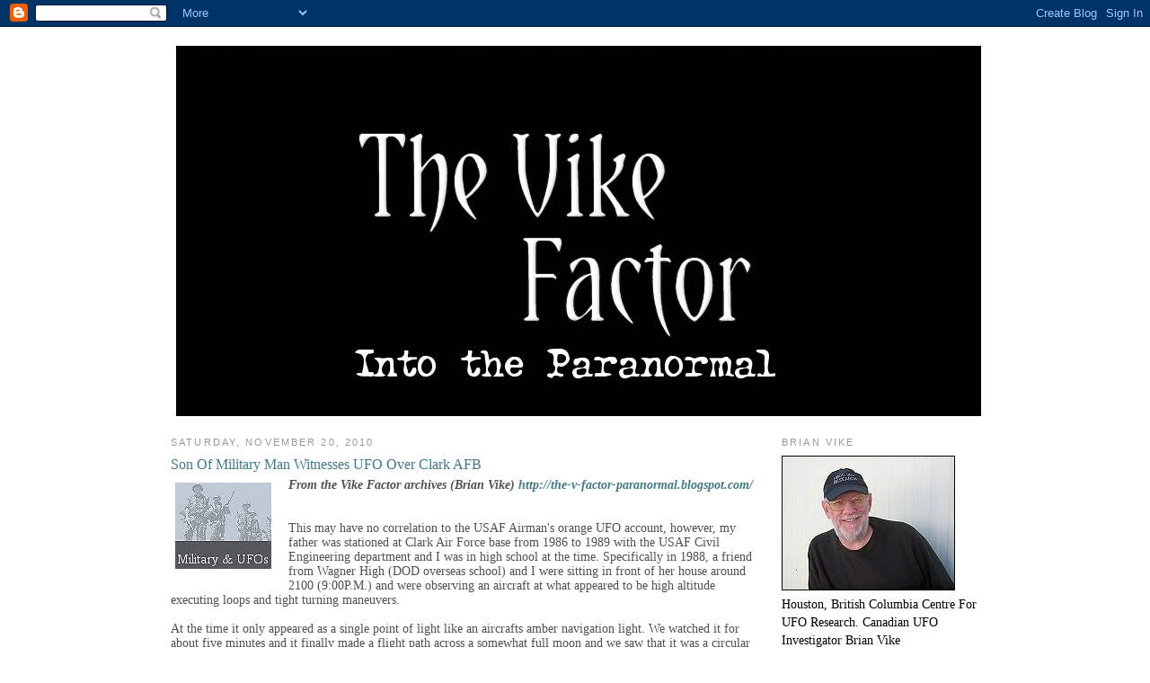

--- FILE ---
content_type: text/html; charset=UTF-8
request_url: https://the-v-factor-paranormal.blogspot.com/2010/11/son-of-military-man-witnesses-ufo-over.html
body_size: 43341
content:
<!DOCTYPE html>
<html dir='ltr' xmlns='http://www.w3.org/1999/xhtml' xmlns:b='http://www.google.com/2005/gml/b' xmlns:data='http://www.google.com/2005/gml/data' xmlns:expr='http://www.google.com/2005/gml/expr'>
<head>
<link href='https://www.blogger.com/static/v1/widgets/2944754296-widget_css_bundle.css' rel='stylesheet' type='text/css'/>
<meta content='text/html; charset=UTF-8' http-equiv='Content-Type'/>
<meta content='blogger' name='generator'/>
<link href='https://the-v-factor-paranormal.blogspot.com/favicon.ico' rel='icon' type='image/x-icon'/>
<link href='http://the-v-factor-paranormal.blogspot.com/2010/11/son-of-military-man-witnesses-ufo-over.html' rel='canonical'/>
<link rel="alternate" type="application/atom+xml" title="The Vike Factor - Atom" href="https://the-v-factor-paranormal.blogspot.com/feeds/posts/default" />
<link rel="alternate" type="application/rss+xml" title="The Vike Factor - RSS" href="https://the-v-factor-paranormal.blogspot.com/feeds/posts/default?alt=rss" />
<link rel="service.post" type="application/atom+xml" title="The Vike Factor - Atom" href="https://www.blogger.com/feeds/1257704901971132748/posts/default" />

<link rel="alternate" type="application/atom+xml" title="The Vike Factor - Atom" href="https://the-v-factor-paranormal.blogspot.com/feeds/1345030312030924151/comments/default" />
<!--Can't find substitution for tag [blog.ieCssRetrofitLinks]-->
<link href='https://blogger.googleusercontent.com/img/b/R29vZ2xl/AVvXsEifyxlHSlC6GXlinoyXoVTmhhnuMNMiHooOliCIz0m0D7MPMk2B8GQ_oQiihcvrdsST4bMX1qTyBgGuFEjzK-uwZbU0VR8jv6gRqwUpWOxUd0r11NRbBhwp9J9j-LSz_BDY3jdY03SgArs/s1600/military.jpg' rel='image_src'/>
<meta content='http://the-v-factor-paranormal.blogspot.com/2010/11/son-of-military-man-witnesses-ufo-over.html' property='og:url'/>
<meta content='Son Of Military Man Witnesses UFO Over Clark AFB' property='og:title'/>
<meta content='From the Vike Factor archives (Brian Vike) http://the-v-factor-paranormal.blogspot.com/    This may have no correlation to the USAF Airman&#39;s...' property='og:description'/>
<meta content='https://blogger.googleusercontent.com/img/b/R29vZ2xl/AVvXsEifyxlHSlC6GXlinoyXoVTmhhnuMNMiHooOliCIz0m0D7MPMk2B8GQ_oQiihcvrdsST4bMX1qTyBgGuFEjzK-uwZbU0VR8jv6gRqwUpWOxUd0r11NRbBhwp9J9j-LSz_BDY3jdY03SgArs/w1200-h630-p-k-no-nu/military.jpg' property='og:image'/>
<title>The Vike Factor: Son Of Military Man Witnesses UFO Over Clark AFB</title>
<style id='page-skin-1' type='text/css'><!--
/*
-----------------------------------------------
Blogger Template Style
Name:     Minima
Designer: Douglas Bowman
URL:      www.stopdesign.com
Date:     26 Feb 2004
Updated by: Blogger Team
----------------------------------------------- */
/* Variable definitions
====================
<Variable name="bgcolor" description="Page Background Color"
type="color" default="#fff">
<Variable name="textcolor" description="Text Color"
type="color" default="#333">
<Variable name="linkcolor" description="Link Color"
type="color" default="#58a">
<Variable name="pagetitlecolor" description="Blog Title Color"
type="color" default="#666">
<Variable name="descriptioncolor" description="Blog Description Color"
type="color" default="#999">
<Variable name="titlecolor" description="Post Title Color"
type="color" default="#c60">
<Variable name="bordercolor" description="Border Color"
type="color" default="#ccc">
<Variable name="sidebarcolor" description="Sidebar Title Color"
type="color" default="#999">
<Variable name="sidebartextcolor" description="Sidebar Text Color"
type="color" default="#666">
<Variable name="visitedlinkcolor" description="Visited Link Color"
type="color" default="#999">
<Variable name="bodyfont" description="Text Font"
type="font" default="normal normal 100% Georgia, Serif">
<Variable name="headerfont" description="Sidebar Title Font"
type="font"
default="normal normal 78% 'Trebuchet MS',Trebuchet,Arial,Verdana,Sans-serif">
<Variable name="pagetitlefont" description="Blog Title Font"
type="font"
default="normal normal 200% Georgia, Serif">
<Variable name="descriptionfont" description="Blog Description Font"
type="font"
default="normal normal 78% 'Trebuchet MS', Trebuchet, Arial, Verdana, Sans-serif">
<Variable name="postfooterfont" description="Post Footer Font"
type="font"
default="normal normal 78% 'Trebuchet MS', Trebuchet, Arial, Verdana, Sans-serif">
<Variable name="startSide" description="Side where text starts in blog language"
type="automatic" default="left">
<Variable name="endSide" description="Side where text ends in blog language"
type="automatic" default="right">
*/
/* Use this with templates/template-twocol.html */
body {
background:url("https://lh3.googleusercontent.com/blogger_img_proxy/AEn0k_tOQXADNxcgZ1iHjgQyOk7R4QdJ3EuT-p1DsozJz_KdIVLNthUYTRvOZFLo827XcFxeQfBdLBnZ0A-y8S3wZUimiNMEcV-oPk6h2t53KQ=s0-d");
margin:0;
color:#52514f;
font:x-small Georgia Serif;
font-size/* */:/**/small;
font-size: /**/small;
text-align: center;
}
a:link {
color:#437885;
text-decoration:none;
}
a:visited {
color:#437885;
text-decoration:none;
}
a:hover {
color:#437885;
text-decoration:underline;
}
a img {
border-width:0;
}
/* Header
-----------------------------------------------
*/
#header-wrapper {
width:900px;
margin:0 auto 0px;
\border:1px solid #cdba99;
}
#header {
margin: 5px;
border: 1px solid #ffffff;
text-align: center;
color:#a8d2c6;
}
#header h1 {
margin:5px 5px 0;
padding:15px 20px .25em;
line-height:1.2em;
text-transform:uppercase;
letter-spacing:.2em;
font: normal normal 200% Georgia, Serif;
}
#header a {
color:#a8d2c6;
text-decoration:none;
}
#header a:hover {
color:#a8d2c6;
}
#header .description {
margin:0 5px 5px;
padding:0 20px 15px;
max-width:725px;
text-transform:uppercase;
letter-spacing:.2em;
line-height: 1.4em;
font: normal normal 78% 'Trebuchet MS', Trebuchet, Arial, Verdana, Sans-serif;
color: #999999;
}
/* Outer-Wrapper/* Outer-Wrapper
----------------------------------------------- */
#outer-wrapper {
background:#ffffff;
width: 900px;
margin:0 auto;
padding:15px;
text-align:left;
font: normal normal 105% Georgia, Serif;
}
#main-wrapper {
width: 650px;
float: left;
word-wrap: break-word; /* fix for long text breaking sidebar float in IE */
overflow: hidden;     /* fix for long non-text content breaking IE sidebar float */
}
#sidebar-wrapper {
width: 220px;
float: right;
word-wrap: break-word; /* fix for long text breaking sidebar float in IE */
overflow: hidden;      /* fix for long non-text content breaking IE sidebar float */
}
/* Headings----------------------------------------------- */
h2 {
margin:1.5em 0 .75em;
font:normal normal 78% 'Trebuchet MS',Trebuchet,Arial,Verdana,Sans-serif;
line-height: 1.4em;
text-transform:uppercase;
letter-spacing:.2em;
color:#999999;
}
/* Posts
-----------------------------------------------
*/
h2.date-header {
margin:1.5em 0 .5em;
}
.post {
margin:.5em 0 1.5em;
border-bottom:0px dotted #cdba99;
padding-bottom:1.5em;
}
.post h3 {
margin:.25em 0 0;
padding:0 0 4px;
font-size:118%;
font-weight:normal;
line-height:1.4em;
color:#437885;
}
.post h3 a, .post h3 a:visited, .post h3 strong {
display:block;
text-decoration:underline;
color:#437885;
font-weight:normal;
}
.post h3 strong, .post h3 a:hover {
color:#52514f;
}
.post p {
margin:0 0 .75em;
line-height:1.6em;
}
.post-footer {
margin: .75em 0;
color:#856c43;
text-transform:uppercase;
letter-spacing:.1em;
font: normal normal 78% 'Trebuchet MS', Trebuchet, Arial, Verdana, Sans-serif;
line-height: 1.4em;
}
.comment-link {
margin-left:.6em;
}
.post img {
padding:4px;
border:1px solid #ffffff;
}
.post blockquote {
margin:1em 20px;
}
.post blockquote p {
margin:.75em 0;
}
/* Comments----------------------------------------------- */
#comments h4 {
margin:1em 0;
font-weight: bold;
line-height: 1.4em;
text-transform:uppercase;
letter-spacing:.2em;
color: #999999;
}
#comments-block {
margin:1em 0 1.5em;
line-height:1.6em;
}
#comments-block .comment-author {
margin:.5em 0;
}
#comments-block .comment-body {
margin:.25em 0 0;
}
#comments-block .comment-footer {
margin:-.25em 0 2em;
line-height: 1.4em;
text-transform:uppercase;
letter-spacing:.1em;
}
#comments-block .comment-body p {
margin:0 0 .75em;
}
.deleted-comment {
font-style:italic;
color:gray;
}
#blog-pager-newer-link {
float: left;
}
#blog-pager-older-link {
float: right;
}
#blog-pager {
text-align: center;
}
.feed-links {
clear: both;
line-height: 2.5em;
}
/* Sidebar Content
----------------------------------------------- */
.sidebar {
color: #000000;
line-height: 1.5em;
}
.sidebar ul {
list-style:none;
margin:0 0 0;
padding:0 0 0;
}
.sidebar li {
margin:0;
padding-top:0;
padding-right:0;
padding-bottom:.25em;
padding-left:15px;
text-indent:-15px;
line-height:1.5em;
}
.sidebar .widget, .main .widget {
border-bottom:1px dotted #FADFE6;
margin:0 0 1.5em;
padding:0 0 1.5em;
}
.main .Blog {
border-bottom-width: 0;
}
/* Profile
----------------------------------------------- */
.profile-img {
float: left;
margin-top: 0;
margin-right: 5px;
margin-bottom: 5px;
margin-left: 0;
padding: 4px;
border: 1px solid #FADFE6;
}
.profile-data {
margin:0;
text-transform:uppercase;
letter-spacing:.1em;
font: normal normal 78% 'Trebuchet MS', Trebuchet, Arial, Verdana, Sans-serif;
color: #999999;
font-weight: bold;
line-height: 1.6em;
}
.profile-datablock {
margin:.5em 0 .5em;
}
.profile-textblock {
margin: 0.5em 0;
line-height: 1.6em;
}
.profile-link {
font: normal normal 78% 'Trebuchet MS', Trebuchet, Arial, Verdana, Sans-serif;
text-transform: uppercase;
letter-spacing: .1em;
}
/* Footer
----------------------------------------------- */
#footer {
width:660px;
clear:both;
margin:0 auto;
padding-top:15px;
line-height: 1.6em;
text-transform:uppercase;
letter-spacing:.1em;
text-align: center;
}

--></style>
<link href='https://www.blogger.com/dyn-css/authorization.css?targetBlogID=1257704901971132748&amp;zx=854dad92-4740-47fe-8f7e-748aeaacd356' media='none' onload='if(media!=&#39;all&#39;)media=&#39;all&#39;' rel='stylesheet'/><noscript><link href='https://www.blogger.com/dyn-css/authorization.css?targetBlogID=1257704901971132748&amp;zx=854dad92-4740-47fe-8f7e-748aeaacd356' rel='stylesheet'/></noscript>
<meta name='google-adsense-platform-account' content='ca-host-pub-1556223355139109'/>
<meta name='google-adsense-platform-domain' content='blogspot.com'/>

</head>
<body>
<div class='navbar section' id='navbar'><div class='widget Navbar' data-version='1' id='Navbar1'><script type="text/javascript">
    function setAttributeOnload(object, attribute, val) {
      if(window.addEventListener) {
        window.addEventListener('load',
          function(){ object[attribute] = val; }, false);
      } else {
        window.attachEvent('onload', function(){ object[attribute] = val; });
      }
    }
  </script>
<div id="navbar-iframe-container"></div>
<script type="text/javascript" src="https://apis.google.com/js/platform.js"></script>
<script type="text/javascript">
      gapi.load("gapi.iframes:gapi.iframes.style.bubble", function() {
        if (gapi.iframes && gapi.iframes.getContext) {
          gapi.iframes.getContext().openChild({
              url: 'https://www.blogger.com/navbar/1257704901971132748?po\x3d1345030312030924151\x26origin\x3dhttps://the-v-factor-paranormal.blogspot.com',
              where: document.getElementById("navbar-iframe-container"),
              id: "navbar-iframe"
          });
        }
      });
    </script><script type="text/javascript">
(function() {
var script = document.createElement('script');
script.type = 'text/javascript';
script.src = '//pagead2.googlesyndication.com/pagead/js/google_top_exp.js';
var head = document.getElementsByTagName('head')[0];
if (head) {
head.appendChild(script);
}})();
</script>
</div></div>
<div id='outer-wrapper'><div id='wrap2'>
<!-- skip links for text browsers -->
<span id='skiplinks' style='display:none;'>
<a href='#main'>skip to main </a> |
      <a href='#sidebar'>skip to sidebar</a>
</span>
<div id='header-wrapper'>
<div class='header section' id='header'><div class='widget Header' data-version='1' id='Header1'>
<div id='header-inner'>
<a href='https://the-v-factor-paranormal.blogspot.com/' style='display: block'>
<img alt='The Vike Factor' height='412px; ' id='Header1_headerimg' src='https://blogger.googleusercontent.com/img/b/R29vZ2xl/AVvXsEjX9IBV9Ts29oxFP60i9Vkkyry3gPnYOiwHTbCRmxEywvXnQnpLUjUJzVaOGxqHgaR72Keq5Ih5ig7y8GXx3FAFW2nEYEbcmEWymGGdF_Qkmw9BACZyt39heh3gwtS-azr5FPW6YKXDw7o/s1600-r/VFACTOR3.jpg' style='display: block' width='896px; '/>
</a>
</div>
</div></div>
</div>
<div id='content-wrapper'>
<div id='crosscol-wrapper' style='text-align:center'>
<div class='crosscol no-items section' id='crosscol'></div>
</div>
<div id='main-wrapper'>
<div class='main section' id='main'><div class='widget Blog' data-version='1' id='Blog1'>
<div class='blog-posts hfeed'>

          <div class="date-outer">
        
<h2 class='date-header'><span>Saturday, November 20, 2010</span></h2>

          <div class="date-posts">
        
<div class='post-outer'>
<div class='post hentry uncustomized-post-template' itemprop='blogPost' itemscope='itemscope' itemtype='http://schema.org/BlogPosting'>
<meta content='https://blogger.googleusercontent.com/img/b/R29vZ2xl/AVvXsEifyxlHSlC6GXlinoyXoVTmhhnuMNMiHooOliCIz0m0D7MPMk2B8GQ_oQiihcvrdsST4bMX1qTyBgGuFEjzK-uwZbU0VR8jv6gRqwUpWOxUd0r11NRbBhwp9J9j-LSz_BDY3jdY03SgArs/s1600/military.jpg' itemprop='image_url'/>
<meta content='1257704901971132748' itemprop='blogId'/>
<meta content='1345030312030924151' itemprop='postId'/>
<a name='1345030312030924151'></a>
<h3 class='post-title entry-title' itemprop='name'>
Son Of Military Man Witnesses UFO Over Clark AFB
</h3>
<div class='post-header'>
<div class='post-header-line-1'></div>
</div>
<div class='post-body entry-content' id='post-body-1345030312030924151' itemprop='description articleBody'>
<div style="border-bottom: medium none; border-left: medium none; border-right: medium none; border-top: medium none;"><a href="https://blogger.googleusercontent.com/img/b/R29vZ2xl/AVvXsEifyxlHSlC6GXlinoyXoVTmhhnuMNMiHooOliCIz0m0D7MPMk2B8GQ_oQiihcvrdsST4bMX1qTyBgGuFEjzK-uwZbU0VR8jv6gRqwUpWOxUd0r11NRbBhwp9J9j-LSz_BDY3jdY03SgArs/s1600/military.jpg" imageanchor="1" style="clear: left; cssfloat: left; float: left; margin-bottom: 1em; margin-right: 1em;"><img border="0" ox="true" src="https://blogger.googleusercontent.com/img/b/R29vZ2xl/AVvXsEifyxlHSlC6GXlinoyXoVTmhhnuMNMiHooOliCIz0m0D7MPMk2B8GQ_oQiihcvrdsST4bMX1qTyBgGuFEjzK-uwZbU0VR8jv6gRqwUpWOxUd0r11NRbBhwp9J9j-LSz_BDY3jdY03SgArs/s1600/military.jpg" /></a></div><div style="border-bottom: medium none; border-left: medium none; border-right: medium none; border-top: medium none;"><em><strong>From the Vike Factor archives (Brian Vike) <a href="http://the-v-factor-paranormal.blogspot.com/">http://the-v-factor-paranormal.blogspot.com/</a></strong></em> </div><br />
<br />
This may have no correlation to the USAF Airman's orange UFO account, however, my father was stationed at Clark Air Force base from 1986 to 1989 with the USAF Civil Engineering department and I was in high school at the time. Specifically in 1988, a friend from Wagner High (DOD overseas school) and I were sitting in front of her house around 2100 (9:00P.M.) and were observing an aircraft at what appeared to be high altitude executing loops and tight turning maneuvers. <br />
<br />
At the time it only appeared as a single point of light like an aircrafts amber navigation light. We watched it for about five minutes and it finally made a flight path across a somewhat full moon and we saw that it was a circular object roughly about a quarter size of the moon,it had no wings or vertical stabilizer or protrusions. <br />
<br />
This kind of shocked the both of us because we thought it was one of the F-4 Phantom aircraft they normally flew at Clark Air Force base. The craft slowly continued with the same maneuvers until we lost site of it over her roof. We reflected on it for several minutes and chalked it up to imagination and continued joking around until about 2300 (11:00 P.M.). <br />
<br />
Before I started walking toward the street with my friend to head home, a streak of light like a falling star zipped over head at low altitude in a horizontal flight path and blinked out before it met the tree line in front of us I believe to be a hundred yards in front of us. <br />
<br />
I do not believe this was a meteor or falling star due to the fact that I seemed so low altitude and didn't appear to be descending, but, rather, flying at a level altitude at a high rate of speed. <br />
<br />
This really got us both in a panic and I called my father to come pick me up rather than walk 2 blocks to my house on the base. Now, to the best of my recollection, what i write is as accurate of an account as my memory permits considering that this occurred fifteen years ago, however, I never forgot that what we both witnessed together that night. <br />
<br />
I am not saying that this account has any correlation with the Airman's account of an orange disk, but, stranger things have occurred in the Philippines than what you have been submitted. We never talked to anyone else about the flying sphere (as far as I know on her side), not out of fear or ridicule, but, we just chalked it up to another crazy night in the most superstitious Island in the south east orient. Just had to share this because of the story I read on the Rense site brought back some memories of that night. <br />
<br />
Thank you for your speedy reply. I don't mind if you post my experience with my name. I have nothing to hide or be afraid of, the experience I shared with you is what we saw that night on Clark AFB. <br />
<br />
The experience left me more open minded to just about anything, if someone told me they saw a ghost in there lifetime, rather than blow them off as being a loon, I am more attentive to listen to the details and walk away intrigued. <br />
<br />
Now, there may be a worldly explanation as to what we saw that night, however, in my twelve years in the military (USN), I have yet to see current or special programs aircraft look or perform the way this craft performed that night in 1988. <br />
<br />
I wish you luck in your voyage to learn the truth and please keep up the good work. Sometimes, even without hard to dispute evidence of (using the term loosely) extra-terrestrial craft, the smoking gun evidence is in the testimonial descriptions of peoples accounts of what they witnessed in our skies that doesn't seem to fit our everyday notion of what is acceptable, or for that matter, normal. Good luck. <br />
<br />
I would like to extend my make thanks to Mr. R/Allen Cracknell USN. Mr. Cracknell gave his permission to post his story with his name attached.<br />
<br />
Thank you to the gentleman for this interesting story. <br />
<br />
<strong><em>From the Vike Factor archives (Brian Vike)</em></strong> <em><a href="http://the-v-factor-paranormal.blogspot.com/">http://the-v-factor-paranormal.blogspot.com/</a></em> <br />
<br />
If you have seen anything like this in the same area please be kind enough to contact Brian Vike at: <em><a href="mailto:sighting@telus.net">sighting@telus.net</a></em> with the details of your sighting. <em><strong>All personal information is kept confidential</strong></em>. <br />
<br />
<strong><em>Sightings.com website:</em></strong> <em><a href="http://www.sightings.com/">http://www.sightings.com/</a></em>
<div style='clear: both;'></div>
</div>
<div class='post-footer'>
<div class='post-footer-line post-footer-line-1'>
<span class='post-author vcard'>
Posted by
<span class='fn' itemprop='author' itemscope='itemscope' itemtype='http://schema.org/Person'>
<meta content='https://www.blogger.com/profile/13316578875100742650' itemprop='url'/>
<a class='g-profile' href='https://www.blogger.com/profile/13316578875100742650' rel='author' title='author profile'>
<span itemprop='name'>Brian</span>
</a>
</span>
</span>
<span class='post-timestamp'>
at
<meta content='http://the-v-factor-paranormal.blogspot.com/2010/11/son-of-military-man-witnesses-ufo-over.html' itemprop='url'/>
<a class='timestamp-link' href='https://the-v-factor-paranormal.blogspot.com/2010/11/son-of-military-man-witnesses-ufo-over.html' rel='bookmark' title='permanent link'><abbr class='published' itemprop='datePublished' title='2010-11-20T00:32:00-08:00'>12:32&#8239;AM</abbr></a>
</span>
<span class='post-comment-link'>
</span>
<span class='post-icons'>
<span class='item-action'>
<a href='https://www.blogger.com/email-post/1257704901971132748/1345030312030924151' title='Email Post'>
<img alt='' class='icon-action' height='13' src='https://resources.blogblog.com/img/icon18_email.gif' width='18'/>
</a>
</span>
<span class='item-control blog-admin pid-665211149'>
<a href='https://www.blogger.com/post-edit.g?blogID=1257704901971132748&postID=1345030312030924151&from=pencil' title='Edit Post'>
<img alt='' class='icon-action' height='18' src='https://resources.blogblog.com/img/icon18_edit_allbkg.gif' width='18'/>
</a>
</span>
</span>
<div class='post-share-buttons goog-inline-block'>
</div>
</div>
<div class='post-footer-line post-footer-line-2'>
<span class='post-labels'>
Labels:
<a href='https://the-v-factor-paranormal.blogspot.com/search/label/AFB' rel='tag'>AFB</a>,
<a href='https://the-v-factor-paranormal.blogspot.com/search/label/Clark' rel='tag'>Clark</a>,
<a href='https://the-v-factor-paranormal.blogspot.com/search/label/Man' rel='tag'>Man</a>,
<a href='https://the-v-factor-paranormal.blogspot.com/search/label/military' rel='tag'>military</a>,
<a href='https://the-v-factor-paranormal.blogspot.com/search/label/Son' rel='tag'>Son</a>,
<a href='https://the-v-factor-paranormal.blogspot.com/search/label/UFO' rel='tag'>UFO</a>,
<a href='https://the-v-factor-paranormal.blogspot.com/search/label/witnesses' rel='tag'>witnesses</a>
</span>
</div>
<div class='post-footer-line post-footer-line-3'>
<span class='post-location'>
</span>
</div>
</div>
</div>
<div class='comments' id='comments'>
<a name='comments'></a>
<h4>No comments:</h4>
<div id='Blog1_comments-block-wrapper'>
<dl class='avatar-comment-indent' id='comments-block'>
</dl>
</div>
<p class='comment-footer'>
<div class='comment-form'>
<a name='comment-form'></a>
<h4 id='comment-post-message'>Post a Comment</h4>
<p>
</p>
<a href='https://www.blogger.com/comment/frame/1257704901971132748?po=1345030312030924151&hl=en&saa=85391&origin=https://the-v-factor-paranormal.blogspot.com' id='comment-editor-src'></a>
<iframe allowtransparency='true' class='blogger-iframe-colorize blogger-comment-from-post' frameborder='0' height='410px' id='comment-editor' name='comment-editor' src='' width='100%'></iframe>
<script src='https://www.blogger.com/static/v1/jsbin/2830521187-comment_from_post_iframe.js' type='text/javascript'></script>
<script type='text/javascript'>
      BLOG_CMT_createIframe('https://www.blogger.com/rpc_relay.html');
    </script>
</div>
</p>
</div>
</div>

        </div></div>
      
</div>
<div class='blog-pager' id='blog-pager'>
<span id='blog-pager-newer-link'>
<a class='blog-pager-newer-link' href='https://the-v-factor-paranormal.blogspot.com/2010/11/et-encounter-in-san-francisco-after.html' id='Blog1_blog-pager-newer-link' title='Newer Post'>Newer Post</a>
</span>
<span id='blog-pager-older-link'>
<a class='blog-pager-older-link' href='https://the-v-factor-paranormal.blogspot.com/2010/11/fort-devens-ma-oval-shaped-silver.html' id='Blog1_blog-pager-older-link' title='Older Post'>Older Post</a>
</span>
<a class='home-link' href='https://the-v-factor-paranormal.blogspot.com/'>Home</a>
</div>
<div class='clear'></div>
<div class='post-feeds'>
<div class='feed-links'>
Subscribe to:
<a class='feed-link' href='https://the-v-factor-paranormal.blogspot.com/feeds/1345030312030924151/comments/default' target='_blank' type='application/atom+xml'>Post Comments (Atom)</a>
</div>
</div>
</div></div>
</div>
<div id='sidebar-wrapper'>
<div class='sidebar section' id='sidebar'><div class='widget Image' data-version='1' id='Image1'>
<h2>Brian Vike</h2>
<div class='widget-content'>
<img alt='Brian Vike' height='150' id='Image1_img' src='https://blogger.googleusercontent.com/img/b/R29vZ2xl/AVvXsEhY_3rUZnSd0pkq7AfBPBB25shXTCeUbd47KmzEO66gmZEn9Q8YMHxbiecPkSyB6rF-a_WdTpN0kS5RXGMd2yyCJEl4pySvnVPXM6mPXB_P8tFTR0bo5KPRbq5n2fMVoUoCRCmaqPeFldQ/s1600/Small_New_Brian_Pic.JPG' width='193'/>
<br/>
<span class='caption'>Houston, British Columbia Centre For UFO Research. Canadian UFO Investigator Brian Vike</span>
</div>
<div class='clear'></div>
</div><div class='widget Image' data-version='1' id='Image124'>
<h2>Follow Brian Vike On Facebook</h2>
<div class='widget-content'>
<a href='https://www.facebook.com/brian.vike.5'>
<img alt='Follow Brian Vike On Facebook' height='34' id='Image124_img' src='https://blogger.googleusercontent.com/img/b/R29vZ2xl/AVvXsEgXPiTfvypenUde1F9XvoX0bfA-vpceFkuBIM8Jw4cnxBeHibbXBg4tu_RaGAY57TANCfeKxW6ebDzCl8z6inBFg5rgbfbxjsQe6bsYn9w-vIfNDpgq8uGzEB4bYZf5D9IFA4C4JMG65Ng/s1600/Facebook.jpg' width='111'/>
</a>
<br/>
<span class='caption'>The Vike Factor.</span>
</div>
<div class='clear'></div>
</div><div class='widget HTML' data-version='1' id='HTML2'>
<h2 class='title'>Follow Brian Vike On Twitter.</h2>
<div class='widget-content'>
<a href="https://twitter.com/sighting1" class="twitter-follow-button" data-show-count="false" data-size="large">Follow @sighting1</a>
<script>!function(d,s,id){var js,fjs=d.getElementsByTagName(s)[0],p=/^http:/.test(d.location)?'http':'https';if(!d.getElementById(id)){js=d.createElement(s);js.id=id;js.src=p+'://platform.twitter.com/widgets.js';fjs.parentNode.insertBefore(js,fjs);}}(document, 'script', 'twitter-wjs');</script>
</div>
<div class='clear'></div>
</div><div class='widget Image' data-version='1' id='Image135'>
<h2>The Principle</h2>
<div class='widget-content'>
<a href='http://www.theprinciplemovie.com/'>
<img alt='The Principle' height='276' id='Image135_img' src='https://blogger.googleusercontent.com/img/b/R29vZ2xl/AVvXsEjHCnHjKusadUCBZTW9zt93CQGzlNbnT2bx2QmALp5F1oa_WQ-eO25Ar2HikTH6UrBQYw94WdlbTaBYmoBPFbxNhwkgkDET4rDPCLxNv2o4G089M00KbXRNdLoB0K3EtEGxR5JKAxn6XHM/s1600/The_Principl_Use_222.jpg' width='184'/>
</a>
<br/>
<span class='caption'>Now On DVD/BluRay.</span>
</div>
<div class='clear'></div>
</div><div class='widget Image' data-version='1' id='Image3'>
<h2>Trace Unknown</h2>
<div class='widget-content'>
<a href='https://www.amazon.ca/Trace-Barbara-Ann-Campbell/dp/1329655427/ref=sr_1_1?s=books&ie=UTF8&qid=1458191764&sr=1-1&keywords=Trace+Unknown'>
<img alt='Trace Unknown' height='244' id='Image3_img' src='https://blogger.googleusercontent.com/img/b/R29vZ2xl/AVvXsEgTb3bSnt4XFWZmGtoJUiHpSdP06gR157UIh-dEExOVYBma-1O21T6iA3Rzog53RJFdxEdSK3keTXX7iFPfmGmFfoila3bXPd9HMmu8XKspTntuKHube8vL7Wy7AO5LiKLF5QIAyHITSko/s1600-r/612fAW2p2XL._SX373_BO1%252C204%252C203%252C200_.jpg' width='183'/>
</a>
<br/>
<span class='caption'>Find It On Amazon.</span>
</div>
<div class='clear'></div>
</div><div class='widget Image' data-version='1' id='Image132'>
<h2>Chris Rutkowski</h2>
<div class='widget-content'>
<a href='mailto:canadianuforeport@hotmail.com'>
<img alt='Chris Rutkowski' height='180' id='Image132_img' src='https://blogger.googleusercontent.com/img/b/R29vZ2xl/AVvXsEhehrsWuVMHI9Mhvk_LURUXAovQqmdLO_SW68EIN2dcdZyYRBq4VtrYQKJcXK3llF2MUO1fidiqFpeOrtD1CZIHgIkm5o6OQnEK31ArTIAIb3h2FQVBAiara2PsXBJotmVgg2UoIlRmmV4/s1600/Chris_Rutkowski_1.JPG' width='195'/>
</a>
<br/>
<span class='caption'>Canadian UFO Researcher - File Your Canadian UFO Report</span>
</div>
<div class='clear'></div>
</div><div class='widget Image' data-version='1' id='Image133'>
<h2>William (Bill) Puckett</h2>
<div class='widget-content'>
<a href='http://www.ufosnw.com/newsite/'>
<img alt='William (Bill) Puckett' height='176' id='Image133_img' src='https://blogger.googleusercontent.com/img/b/R29vZ2xl/AVvXsEhsJDVxCsCKqsyhJlBUxNgg7gs67OgT84yWzbiVt1GFGb-OPX_yqKjBO9-gMbJnngRLF4q4FQr34Ou42AiiKpx-ySpb-IXsTYCxvOzNh_H2JWUaFdWDI0Z46s8gtkFJHLxW_LYG3TITPXk/s1600/William_Puckett_1_Use.jpg' width='195'/>
</a>
<br/>
<span class='caption'>UFOs Northwest - File Your United States/Worldwide UFO Report</span>
</div>
<div class='clear'></div>
</div><div class='widget Image' data-version='1' id='Image134'>
<h2>Sue Demeter-St Clair</h2>
<div class='widget-content'>
<a href='http://www.pararesearchers.org/'>
<img alt='Sue Demeter-St Clair' height='149' id='Image134_img' src='https://blogger.googleusercontent.com/img/b/R29vZ2xl/AVvXsEge7GZEut5uVA8twDG4TtjUFb0L0F9dHAlrxUsKBY2xZ-XFit8du9jwL_NJUhE5evwR6_sEVQPoiXUJM-ML66-A_MvwO6VrMC4AyhBl57mvAJ1Fc-tzzPqoxSJCFpz9iPpQV5aQKav18MI/s1600/pararesearcherssquare.png' width='193'/>
</a>
<br/>
<span class='caption'>Para Researchers Of Ontario - File Your Ontario UFO Report</span>
</div>
<div class='clear'></div>
</div><div class='widget Image' data-version='1' id='Image129'>
<h2>Barb Campbell - Field Researche</h2>
<div class='widget-content'>
<a href='http://traceunknown.blogspot.ca/'>
<img alt='Barb Campbell - Field Researche' height='166' id='Image129_img' src='https://blogger.googleusercontent.com/img/b/R29vZ2xl/AVvXsEjYAugY3RX_GnX40ma2c5pjQ2HnEu39dA1uMtcpw5EHrALZOSh8UlBUAOAu3-qJYmFJBFgMPT2Nz11eXsevvXcTej3phiMC3G79cnbYuSRuFcnEH1M5XctGz9ANggrxcwjJkWOC69F0ock/s1600/CPTE_Bigfoot_Research_.jpg' width='184'/>
</a>
<br/>
<span class='caption'>Trace Unknown, CPTE</span>
</div>
<div class='clear'></div>
</div><div class='widget Image' data-version='1' id='Image43'>
<h2>All Text And Audio Reports Are Copyright To Brian Vike.</h2>
<div class='widget-content'>
<img alt='All Text And Audio Reports Are Copyright To Brian Vike.' height='134' id='Image43_img' src='https://blogger.googleusercontent.com/img/b/R29vZ2xl/AVvXsEjyhBtreG6Vih43CGGzYuQ-40CY9x5Datiw2Qi4zLFecLBRfS6A51xPSa4rPJaa3HCvy6vuOQO0JCtWMEy33rzYwVBTPWtZs05b8XjHCitC-owsqvdffGqVWAWizgbsLkFTzlIUjB2KSrw/s1600/Copyright_Brian_Vike_1.jpg' width='187'/>
<br/>
<span class='caption'>Material Copyright Owner Brian Vike</span>
</div>
<div class='clear'></div>
</div><div class='widget Image' data-version='1' id='Image22'>
<h2>BRIAN VIKE REPORTS ON UFOS AND SOME OF THE MEDIA.</h2>
<div class='widget-content'>
<a href='http://the-v-factor-paranormal.blogspot.ca/2013/06/brian-vike-ufos-and-media-retired.html'>
<img alt='BRIAN VIKE REPORTS ON UFOS AND SOME OF THE MEDIA.' height='134' id='Image22_img' src='https://blogger.googleusercontent.com/img/b/R29vZ2xl/AVvXsEiAiejBTnod05PlhH5ETzdrvE37qWn5ozFRQXkIYvkaqpUXV7VT7_FdMlpjVN9s5iUteG-KCJR7S-8AvHec2JkKcxj6EtDrP_SDfwdkoOd8zpY3Q_wDscB6X73JzBlzCX692I3LGXt7e8s/s1600/Brian_Vike_Media_In_1.jpg' width='187'/>
</a>
<br/>
</div>
<div class='clear'></div>
</div><div class='widget LinkList' data-version='1' id='LinkList1'>
<h2>UFO Sighting Reports</h2>
<div class='widget-content'>
<ul>
<li><a href='http://the-v-factor-paranormal.blogspot.ca/'>The Vike Factor</a></li>
<li><a href='http://the-v-factor-paranormal-2.blogspot.ca/'>The Vike Factor 2</a></li>
<li><a href='http://bigfoot-sasquatch.blogspot.com/'>Sasquatch/Bigfoot</a></li>
<li><a href='http://britishcolumbiaufos.blogspot.com/'>British Columbia UFOs</a></li>
<li><a href='http://unitedstatesufo.blogspot.com/'>United States UFO Reports</a></li>
<li><a href='http://ufopolice.blogspot.com/'>Police UFO Sighting Reports</a></li>
<li><a href='http://worldufos.blogspot.com/'>World Wide Sighting Reports</a></li>
<li><a href='http://militaryufo.blogspot.com/'>Military UFO Sighting Reports</a></li>
<li><a href='http://canadaufo.blogspot.com/'>Canadian UFO Sighting Reports</a></li>
</ul>
<div class='clear'></div>
</div>
</div><div class='widget Image' data-version='1' id='Image131'>
<h2>The Seventh Holy Man</h2>
<div class='widget-content'>
<a href='http://www.amazon.com/THE-SEVENTH-HOLY-William-Brazzel-ebook/dp/B00KYIEWWK'>
<img alt='The Seventh Holy Man' height='276' id='Image131_img' src='https://blogger.googleusercontent.com/img/b/R29vZ2xl/AVvXsEgEYhvOw9esvwDXL4v4VdYFSGramZDjfTkoW9TL2sn7vrzjBAVfhenkPDW-cuLo1f3SFv4ASAPsH1USQJXDvIIHWClfXPwW2KDJLGa_kmrD21c3Sit28LtGy9KvTccR8kSECjDXtyFRENw/s1600/Large_Image_2.jpg' width='182'/>
</a>
<br/>
<span class='caption'>By William Brazzel</span>
</div>
<div class='clear'></div>
</div><div class='widget Image' data-version='1' id='Image130'>
<h2>In The House of Leviathan</h2>
<div class='widget-content'>
<a href='http://www.amazon.com/House-Leviathan-B-D-Bruns-ebook/dp/B00TVLFN1U/ref=sr_1_1?ie=UTF8&qid=1425600638&sr=8-1&keywords=in+the+house+of+leviathan'>
<img alt='In The House of Leviathan' height='276' id='Image130_img' src='https://blogger.googleusercontent.com/img/b/R29vZ2xl/AVvXsEiAbLFpS4CYYlaksY5qM5ib915rc5F7MZ5eEWZFkBiLLyIxqqLeS34KQZWGvVNSwLi-hp2qu8yBpDN9GO5zr-SULbEvQCJPZ4MWVckw4SoITKB9e05UU0wGxPi9b_jY49Y2qts9qNzqmDo/s1600/Large_1_.jpg' width='176'/>
</a>
<br/>
<span class='caption'>By Bestselling Author, B.D. Bruns</span>
</div>
<div class='clear'></div>
</div><div class='widget Image' data-version='1' id='Image128'>
<h2>The Seen And Unseen Dimensions Of Time.</h2>
<div class='widget-content'>
<a href='http://www.amazon.com/MTS-Carisia-H.-Switala/e/B00RUC6KGY'>
<img alt='The Seen And Unseen Dimensions Of Time.' height='276' id='Image128_img' src='https://blogger.googleusercontent.com/img/b/R29vZ2xl/AVvXsEibxAVrSGW_CNfhRbkXhyphenhyphenDtN5nQqHajK8CL25XIjjgm6mmzldigi8MNciZy_Iz3NbU0rhxrG1b3s3DF3E-4fDKSUvNoITjgQ3SUL0d3y9r8dCj3MT-8l5RAbQiraes1atLMnewAVbRLM4o/s1600/Eternitys_Secret_Large.jpg' width='184'/>
</a>
<br/>
<span class='caption'>By Carisia H. Switala, MTS.</span>
</div>
<div class='clear'></div>
</div><div class='widget Image' data-version='1' id='Image127'>
<h2>The Collectors: A Canadian UFO Experience.</h2>
<div class='widget-content'>
<a href='http://bookstore.trafford.com/Products/SKU-000166907/The-Collectors.aspx'>
<img alt='The Collectors: A Canadian UFO Experience.' height='276' id='Image127_img' src='https://blogger.googleusercontent.com/img/b/R29vZ2xl/AVvXsEh4dJaiGsTnbR1tgDk3IeOv7tn30Q6vSX-U3hix_2vSl4T0umMC2ZuH_D3gCgi-dwkZ6oDBIrA0AlvLXgC-BY9kA_jefcJtyboq8jat7ZBYBYeD-yDDTVTtm7xU38poVIHQ2v4CfyE6oFE/s1600/Collectors_Corina_Large.jpg' width='184'/>
</a>
<br/>
<span class='caption'>by Corina Saebels</span>
</div>
<div class='clear'></div>
</div><div class='widget Image' data-version='1' id='Image126'>
<h2>Image Of A Spirit</h2>
<div class='widget-content'>
<a href='http://www.amazon.com/Image-Spirit-Paul-Williams-ebook/dp/B00SZ4JI3S'>
<img alt='Image Of A Spirit' height='276' id='Image126_img' src='https://blogger.googleusercontent.com/img/b/R29vZ2xl/AVvXsEjGx2iYeW3-pXo7ZudZpNNs5EWhSWwO0USxdSta7E0w2D1YKR_ZcG_BCV87c0h0FbrwXm9ehvEsSLuNwUzCU6TKSWDxiaCmb-4R7cVul6yHDcFFc6_j509Dk0eNCVeHTMFXXl_0ldAKiGU/s1600/Image_Of_A_Spirit_By_Paul_Williams_Large.jpg' width='184'/>
</a>
<br/>
<span class='caption'>By Paul Williams</span>
</div>
<div class='clear'></div>
</div><div class='widget Image' data-version='1' id='Image125'>
<h2>The Reluctant Psychic: A Memoir</h2>
<div class='widget-content'>
<a href='http://us.macmillan.com/books/9781250047717'>
<img alt='The Reluctant Psychic: A Memoir' height='276' id='Image125_img' src='https://blogger.googleusercontent.com/img/b/R29vZ2xl/AVvXsEiZbXjzAJEY1qwcOTGb83kCbI5ox0RBCa9FOe48R0GaiZBCVwETIdpa8xCVRyWZhTPNiiGZULX7F5YBKeH2WtLIiXInWZ91LN3ZhOeLS2ow95f5A3o6idsb7Zi_CGiPbr_AUMQzv69Vo1g/s1600/The_Reluctant_Psychic_Large_1.jpg' width='182'/>
</a>
<br/>
<span class='caption'>by Suzan Saxman, Perdita Finn</span>
</div>
<div class='clear'></div>
</div><div class='widget Image' data-version='1' id='Image123'>
<h2>The UFO Phenomenon: Should I Believe?</h2>
<div class='widget-content'>
<a href='http://www.schifferbooks.com/the-ufo-phenomenon-should-i-believe-5646.html'>
<img alt='The UFO Phenomenon: Should I Believe?' height='276' id='Image123_img' src='https://blogger.googleusercontent.com/img/b/R29vZ2xl/AVvXsEhbCIUEUasdVOHz20aTnxM_LWLlRFDcnEaqaLKDDTE7v4rmGftWkLmfj1XHwjfL_uoALsao_xIQHmy5N8KrWk4TPscBzSzzTSnRAsNuBq4YPwhmo1hlWEWyJXVhrGiEwKCtcOj-k9pqjuA/s1600/Large_1.jpg' width='184'/>
</a>
<br/>
<span class='caption'>by Robert Davis (Author)</span>
</div>
<div class='clear'></div>
</div><div class='widget Image' data-version='1' id='Image114'>
<h2>Brian Vike No Longer Appears On Radio Shows.</h2>
<div class='widget-content'>
<img alt='Brian Vike No Longer Appears On Radio Shows.' height='134' id='Image114_img' src='https://blogger.googleusercontent.com/img/b/R29vZ2xl/AVvXsEja5X6NqNAUe0WKuI55Zn5fxGVR9j5u77oNL0MRzX23PVYmpSByYPbyTu7nUtJ4aPSEsZPczDPLmOXsxqb5c_gaEbRSBefkAk2oKVW91KD63CFaAr7TYtUuTW5WGwsWCkw7jud1NNVBN28/s1600/No_Radio_Shows1.jpg' width='187'/>
<br/>
</div>
<div class='clear'></div>
</div><div class='widget Image' data-version='1' id='Image115'>
<h2>Brian Vike No Longer Provides Material For UFO Documentaries.</h2>
<div class='widget-content'>
<img alt='Brian Vike No Longer Provides Material For UFO Documentaries.' height='134' id='Image115_img' src='https://blogger.googleusercontent.com/img/b/R29vZ2xl/AVvXsEjITOfQDx2LNqjsM3tKiM51qy4WxeOdvAthBSu_6RE94flicUiC1DuEiPRuEJmH-nue-GMqWFRhAnAEtXvqO1dGO5_kSIYxh_x_mLukLhYaoYcXX1Uz0oJs9uSSk_rAGJrMDsM6n1nV7ag/s1600/No_More_UFO_Doc_1.jpg' width='187'/>
<br/>
</div>
<div class='clear'></div>
</div><div class='widget Image' data-version='1' id='Image7'>
<h2>Rense Radio</h2>
<div class='widget-content'>
<a href='http://www.rense.com/'>
<img alt='Rense Radio' height='136' id='Image7_img' src='https://blogger.googleusercontent.com/img/b/R29vZ2xl/AVvXsEgi-kaWFLvydQ95suVjLK-O6RfZz6ZmimP29PpJ0p75QS83fWpyrSP9LJBeiAuAmnpf45YEPq5_SwRa4NKvMVdtQOWwNDdedy34GRTAamf7O_rAj7roFoWyMvRu4IBq1CzFvubpYGpwytI/s220/Rense_Radio.jpg' width='220'/>
</a>
<br/>
<span class='caption'>Check Out The Huge Jeff Rense Website For Great Topics</span>
</div>
<div class='clear'></div>
</div><div class='widget Image' data-version='1' id='Image9'>
<h2>On Line UFO Sighting Report Form</h2>
<div class='widget-content'>
<a href='http://sightings1.yolasite.com/'>
<img alt='On Line UFO Sighting Report Form' height='190' id='Image9_img' src='https://blogger.googleusercontent.com/img/b/R29vZ2xl/AVvXsEjDGIQleJeRY6e5CK02V1dUB5A4Sn9j_mITuP0Ff0_TEHtv2kVkmOgH4N1gfkoOgPpYzvk5D9trHhJbzOk6oEOnd4rRKIldz__0JuB_00AXbFrOdqETPxPr0T9Rq9356j9QDDEpOn0kc-mu/s1600/Report_UFO_Sighting.jpg' width='196'/>
</a>
<br/>
</div>
<div class='clear'></div>
</div><div class='widget Image' data-version='1' id='Image10'>
<h2>On Line UFO Sighting Report Form</h2>
<div class='widget-content'>
<a href='http://sightings1.yolasite.com/'>
<img alt='On Line UFO Sighting Report Form' height='192' id='Image10_img' src='https://blogger.googleusercontent.com/img/b/R29vZ2xl/AVvXsEgWuvp-8wZMGvtr2VC9WkhYrCDz8m3f2d6KaKbqRfeD25yUYVeDo_TJAxL29RKN6Qm6mu2q1Nch2RxJGL13bmt-QzYADd2RU9Bu-VdfjusUmvmriGit5gJSyP4crY19L7WESZN5sp6RMrBq/s1600/old_sighting_reports.jpg' width='198'/>
</a>
<br/>
</div>
<div class='clear'></div>
</div><div class='widget Image' data-version='1' id='Image31'>
<h2>Brian Vike At Telkwa, B.C. Major UFO Case</h2>
<div class='widget-content'>
<img alt='Brian Vike At Telkwa, B.C. Major UFO Case' height='276' id='Image31_img' src='https://blogger.googleusercontent.com/img/b/R29vZ2xl/AVvXsEhxRHGncA_3IvGehb6G_Xr11OeA0XztJQ_ZK-Q__3yxja_-jMGgGCmwF988JsQRi96G3_xxWS3c4nTmCGYzdgb_TJostJqBJosab6MBrn72fKtg3gmlj06Yp9K5UCYyBBNSA41UuvYocNuZ/s1600/BrianUFOCrossinggreen.jpg' width='185'/>
<br/>
<span class='caption'>Caution - UFO Crossing</span>
</div>
<div class='clear'></div>
</div><div class='widget Image' data-version='1' id='Image45'>
<h2>NASA's Pilot John B. McKay - Objects Appeared To Be UFOs Over Edwards AFB.</h2>
<div class='widget-content'>
<a href='http://the-v-factor-paranormal.blogspot.ca/2009/10/nasas-pilot-john-b-mckay-objects-that.html'>
<img alt='NASA&#39;s Pilot John B. McKay - Objects Appeared To Be UFOs Over Edwards AFB.' height='253' id='Image45_img' src='https://blogger.googleusercontent.com/img/b/R29vZ2xl/AVvXsEhkMMnKUrNMoB4EBVf8JiJUw2R4CPphSRHLZ88JrS5mVzRrTN8pK7mg3zvJXRK-76JfbsJzvIDaiRYkJC2imJqS2FhT1VhHCsK231q-iQOeu3Ap18K5yJ2It31uzlvnpk3G4o3ZowCsSI5d/s1600/John_Mckay_Photo_1.jpg' width='186'/>
</a>
<br/>
<span class='caption'>Mr. John B. McKay's daughter informed Brian Vike what her Father told her.</span>
</div>
<div class='clear'></div>
</div><div class='widget Image' data-version='1' id='Image46'>
<h2>Test Pilot Lt. Col. Roy Jack Edwards Tells His Son Of His UFO Encounter.</h2>
<div class='widget-content'>
<a href='http://the-v-factor-paranormal.blogspot.ca/2013/09/test-pilot-lt-col-roy-jack-edwards.html'>
<img alt='Test Pilot Lt. Col. Roy Jack Edwards Tells His Son Of His UFO Encounter.' height='254' id='Image46_img' src='https://blogger.googleusercontent.com/img/b/R29vZ2xl/AVvXsEiu4lJzdy0gXiKvEwK-LwGjsfEHDbN4pWvGUMxYonC6uxXQWD0m_hu9jf8x4xHGrJ0rBuxfN9kQ7_kEpijmovohrWiLHQ9qZg5BV4-lj0zWCKP9PF8AoK86zydFyS-aNpT3vU_s8khjv5iN/s1600/IMG_20141102_143115877.jpg' width='188'/>
</a>
<br/>
<span class='caption'>President Jimmy Carter wrote letter to Lt. Col. Roy Jack Edwards.</span>
</div>
<div class='clear'></div>
</div><div class='widget Image' data-version='1' id='Image24'>
<h2>Brian Vike's Audio Reports. &#169; 2015 Brian Vike</h2>
<div class='widget-content'>
<a href='https://www.4shared.com/mp3/ywXG_A_Gba/F4PhantomWeapons.html'>
<img alt='Brian Vike&#39;s Audio Reports. © 2015 Brian Vike' height='134' id='Image24_img' src='https://blogger.googleusercontent.com/img/b/R29vZ2xl/AVvXsEil_wqzg_0QWrBHMdwOqLH6ggQinkzH3PZdQr1ZgBpimaa0_uM2h9sPmUm7Dt8vVcTwAmmy0Rstk4te7lDcdztiaNAZpz3F8MFadMUHTCcffY0Ab4WjGfxanHkHDt0ggHwtO5iLZpyjRdY/s1600/F_4_Audio_Vike_Brian.jpg' width='187'/>
</a>
<br/>
<span class='caption'>F4-Phantom Weapons Control Technicians Spot 3 Oval UFOs.</span>
</div>
<div class='clear'></div>
</div><div class='widget Image' data-version='1' id='Image44'>
<h2>BRIAN VIKE'S AUDIO REPORTS. &#169; 2015 BRIAN VIKE</h2>
<div class='widget-content'>
<a href='https://www.4shared.com/mp3/zYA7a_fHba/Cannon_UFO_Circle_Cow.html'>
<img alt='BRIAN VIKE&#39;S AUDIO REPORTS. © 2015 BRIAN VIKE' height='134' id='Image44_img' src='https://blogger.googleusercontent.com/img/b/R29vZ2xl/AVvXsEjxs-KI-zhnP2ZJlPenlq-BpBjmuqcc3WNummoQmQbDUDcJTXIaa2OtCQASnojZgsuIJhT-SLMAT62poRAffTAG6vN3T5hpmyH-4A4ylKR07NU8UNxDfgDFA_-Ykodg6AL2qpHlnZ9Pz18/s1600/Cannon_Cow_Burnt_Circle_+Vike_Audio.jpg' width='187'/>
</a>
<br/>
<span class='caption'>Ex Military Hears About Cow Found Mutilated In Burnt Circle At The Cannon AFB</span>
</div>
<div class='clear'></div>
</div><div class='widget Image' data-version='1' id='Image116'>
<h2>BRIAN VIKE'S AUDIO REPORTS. &#169; 2015 BRIAN VIKE</h2>
<div class='widget-content'>
<a href='https://www.4shared.com/mp3/SZowi-ktce/KecksbergUFO.html'>
<img alt='BRIAN VIKE&#39;S AUDIO REPORTS. © 2015 BRIAN VIKE' height='134' id='Image116_img' src='https://blogger.googleusercontent.com/img/b/R29vZ2xl/AVvXsEiQv6JRFCbKY6yJp6I-ldHyIYxYipxC7nzzR6Zs_r7bBaEGzJWOb6TubaxvWdqJ1dZCLC6EdzzkoyXPdA5mPmtfcipzhCF0rJaHhLM90tY39zQjQp8VR1Fez-Wv477QPZxOzL3CvMsXxQ4/s1600/Kecksburg_UFO_Crash_Vike_Audio.jpg' width='187'/>
</a>
<br/>
<span class='caption'>Kecksburg UFO Crash Eyewitness Gives Detailed Account. (Possible First Person On The Site)</span>
</div>
<div class='clear'></div>
</div><div class='widget Image' data-version='1' id='Image117'>
<h2>BRIAN VIKE'S AUDIO REPORTS. &#169; 2015 BRIAN VIKE</h2>
<div class='widget-content'>
<a href='https://www.4shared.com/mp3/joKMS5omba/Lottie3_Merged.html'>
<img alt='BRIAN VIKE&#39;S AUDIO REPORTS. © 2015 BRIAN VIKE' height='134' id='Image117_img' src='https://blogger.googleusercontent.com/img/b/R29vZ2xl/AVvXsEg0ufN9CTzIz-eH76UEvBERjln_uD2MvXOtDB2YzrtiX_O7WWdCEWwlMf4Z5PTvLoldMIVnrBFq2lpczjI9J00w1dGt3C5heobcNBe1tnAbSsklB6Gdw9jqrDWx2S1jqfx-b06EKXToAFA/s1600/Lottie_Audio_Vike.jpg' width='187'/>
</a>
<br/>
<span class='caption'>Eyewitness Lottie Has Numerous UFO Close Encounters In British Columbia Canada</span>
</div>
<div class='clear'></div>
</div><div class='widget Image' data-version='1' id='Image118'>
<h2>BRIAN VIKE'S AUDIO REPORTS. &#169; 2015 BRIAN VIKE</h2>
<div class='widget-content'>
<a href='https://www.4shared.com/mp3/3_JvxM6wce/Kellie3_Merged.html'>
<img alt='BRIAN VIKE&#39;S AUDIO REPORTS. © 2015 BRIAN VIKE' height='134' id='Image118_img' src='https://blogger.googleusercontent.com/img/b/R29vZ2xl/AVvXsEhY3MbY3FBemLwwiDqj-4R-nf9ro_eB_gNJ7KXp_DchjQarJr3HGzIjqoRoYmFxEk8kArOFuPAzo59TwyfrOAriSKeDslXWXwIPECmuYXYGFOMi8RwqELgvkpGkYj-YIkkJZ1nElDpFQoE/s1600/Yankton_South_Dakota_Audio_Vike.jpg' width='187'/>
</a>
<br/>
<span class='caption'>Eyewitnesses Observe Spectacular UFO Events/Missing Time At Yankton South Dakota.</span>
</div>
<div class='clear'></div>
</div><div class='widget Image' data-version='1' id='Image119'>
<h2>BRIAN VIKE'S AUDIO REPORTS. &#169; 2015 BRIAN VIKE</h2>
<div class='widget-content'>
<a href='http://www.4shared.com/mp3/ghmVRh_Rba/Thousand_Oaks_Experience.html'>
<img alt='BRIAN VIKE&#39;S AUDIO REPORTS. © 2015 BRIAN VIKE' height='134' id='Image119_img' src='https://blogger.googleusercontent.com/img/b/R29vZ2xl/AVvXsEjDgkVoj03ZnyX-APCpZFCi8kyQmWfHvtBPibGTtJKITvV4R_FuUXYfeHn1Q9DaJ7S-bKkZDBndhGEMla5SM9rPojRjtFJF2iLsF4OPReNwWorzJCJIXD_vaoscL3EZRwjlMB_EkyKmfMM/s1600/Thousand_Oaks_Cal_Vike_Interview.jpg' width='187'/>
</a>
<br/>
<span class='caption'>Hovering UFO Blinding Light Needles Screams Marks On The Body At Thousand Oaks California</span>
</div>
<div class='clear'></div>
</div><div class='widget Image' data-version='1' id='Image120'>
<h2>BRIAN VIKE'S AUDIO REPORTS. &#169; 2015 BRIAN VIKE</h2>
<div class='widget-content'>
<a href='https://www.4shared.com/mp3/Xy3XyIpxce/Ghosts3_Merged.html'>
<img alt='BRIAN VIKE&#39;S AUDIO REPORTS. © 2015 BRIAN VIKE' height='134' id='Image120_img' src='https://blogger.googleusercontent.com/img/b/R29vZ2xl/AVvXsEgGcrvDq_aE5Ga5lOFmgOJT5UOGDJDRMWedUVL4-LZha3u_7T-PT9q3YeMVJSEV-8KkxZDIk4d8Fwm0D5nJ7L_KK4xCOpbcdzhkSpTAJQR8ap1AcbDxcifIO5_zAww6TrXtQetrhuG-T7A/s1600/Ghost_Stories_Dog_Dead_Vike_Audio.jpg' width='187'/>
</a>
<br/>
<span class='caption'>Ghost Stories - Dogs Sense The Dead.</span>
</div>
<div class='clear'></div>
</div><div class='widget Image' data-version='1' id='Image121'>
<h2>BRIAN VIKE'S AUDIO REPORTS. &#169; 2015 BRIAN VIKE</h2>
<div class='widget-content'>
<a href='https://www.4shared.com/mp3/wh39QiH7ce/Appleton_Police_Militrary_Vike.html'>
<img alt='BRIAN VIKE&#39;S AUDIO REPORTS. © 2015 BRIAN VIKE' height='134' id='Image121_img' src='https://blogger.googleusercontent.com/img/b/R29vZ2xl/AVvXsEir14_0-ZwmIuiCA7f1UMBWZduFKpnZY98uGx8rvUu0h4fYV10sJ_D_W_zIF34IAfNpEQnD9EMlRjtfxWNISYQ5Khdjdq5-pbqrrytXK6A62HrrAUxRADp-N_UDF3aAtB1IvNRKv7pE0GY/s1600/Ex_Military_Police_Audio_Vike.jpg' width='187'/>
</a>
<br/>
<span class='caption'>Ex Military/Ex Police Officer Reports On His Unusual UFO Sightings And Abduction.</span>
</div>
<div class='clear'></div>
</div><div class='widget Image' data-version='1' id='Image122'>
<h2>BRIAN VIKE'S AUDIO REPORTS. &#169; 2015 BRIAN VIKE</h2>
<div class='widget-content'>
<a href='https://www.4shared.com/mp3/TiWIclQHba/Bronx_New_York_Audio_Vike.html'>
<img alt='BRIAN VIKE&#39;S AUDIO REPORTS. © 2015 BRIAN VIKE' height='134' id='Image122_img' src='https://blogger.googleusercontent.com/img/b/R29vZ2xl/AVvXsEh8fAN_XPIXvCA_FRRa39E5eEzkszJil_NnNBJDK5DO_Cnf1_aD40K_Czwi14AWI4HOwn2IrbTjGt_lKjXyyn_CUOXeJnTpNV0h7cURZYY4EREYwqS_eL_3f9X8eh3s-BbOF_lVzIur85U/s1600/Security_Guard_Bronx_Audio_Vike.jpg' width='187'/>
</a>
<br/>
<span class='caption'>Security Guard Observes Huge Black Triangle Over The Bronx New York City</span>
</div>
<div class='clear'></div>
</div><div class='widget Image' data-version='1' id='Image60'>
<h2>Cannon AFB UFO Incident - Special Report (Man Threatened Over Release Of This Picture)</h2>
<div class='widget-content'>
<a href='http://the-v-factor-paranormal.blogspot.ca/2009/10/witness-threatened-over-him-releasing.html'>
<img alt='Cannon AFB UFO Incident - Special Report (Man Threatened Over Release Of This Picture)' height='134' id='Image60_img' src='https://blogger.googleusercontent.com/img/b/R29vZ2xl/AVvXsEgLh9dH_Hh45dy9hxHlg8XT30zJzs0HKiVShYXMWh4-Y5FMH-0LzF8J-BUOdyR5HrhgGsmwL41JiFibqsKdVG0xthicxo_eOVTzS09Hrd44keO6AlLHZXRpOy2RN_206eXZERU6SgryqFI/s1600/Witness_Cannon_.jpg' width='187'/>
</a>
<br/>
<span class='caption'>From The Vike UFO Files.</span>
</div>
<div class='clear'></div>
</div><div class='widget Image' data-version='1' id='Image61'>
<h2>Cannon AFB - UFOs, Burned Circles And Cow Found Mutilated.</h2>
<div class='widget-content'>
<a href='http://the-v-factor-paranormal.blogspot.ca/2013/08/ex-military-hears-about-cow-found.html'>
<img alt='Cannon AFB - UFOs, Burned Circles And Cow Found Mutilated.' height='134' id='Image61_img' src='https://blogger.googleusercontent.com/img/b/R29vZ2xl/AVvXsEjvHJWcssN-OG19vFYA4_rCUUxJPsF7-XGtMiFDaI44Ns8e34hpK4_OrNfFORZmNUQ9whRnt-8A3hol6176GHorXY1jKslcsZY2e92CXMJ1HDFtHGbaUXOzXhMxPg2bDdqobnUx1RBWK10/s1600/EX_MIL_Cattle.jpg' width='187'/>
</a>
<br/>
<span class='caption'>From The Vike UFO Files.</span>
</div>
<div class='clear'></div>
</div><div class='widget Image' data-version='1' id='Image25'>
<h2>New Jersey UFOs by Gerard Medvec</h2>
<div class='widget-content'>
<a href='http://www.schifferbooks.com/new-jersey-ufos-5489.html'>
<img alt='New Jersey UFOs by Gerard Medvec' height='276' id='Image25_img' src='https://blogger.googleusercontent.com/img/b/R29vZ2xl/AVvXsEgC-vPh-y8BeYW6LIckKpBUnUflQqIbbqf8T56hy1ZU1ZaGSpqzgpgcsiQGFF4Nzd2l6WUunuuTRNg06R63ZeUgCjbEec7G5ulKcOHtlPGFBGfjmPrpVSNhyeSeHPg5XjJA7eB1pSHstDBL/s1600/New_Jersey_UFOs_large.jpg' width='184'/>
</a>
<br/>
</div>
<div class='clear'></div>
</div><div class='widget Image' data-version='1' id='Image27'>
<h2>Arizona&#8217;s Back Roads: A Travel Guide to Ghosts, Outlaws, and Miners by Julie Ferguson</h2>
<div class='widget-content'>
<a href='http://www.schifferbooks.com/arizonas-back-roads-a-travel-guide-to-ghosts-outlaws-and-miners-5459.html'>
<img alt='Arizona’s Back Roads: A Travel Guide to Ghosts, Outlaws, and Miners by Julie Ferguson' height='276' id='Image27_img' src='https://blogger.googleusercontent.com/img/b/R29vZ2xl/AVvXsEgmvjF7kYTe3yGGDYhwvllnBVJ9zksWBGq4AnsQLKstMhyphenhyphenWBpZfis3y3kmbZ4nMqzuW2YVTeFy-7HgzPIaMDyLojl9HFjQwi25TL_pLqNFzeXKBKXYVfB-KFS1odAeWU4gzDb1kK6TgTOKq/s1600/Arizonas_Back_Roads_Large.jpg' width='193'/>
</a>
<br/>
</div>
<div class='clear'></div>
</div><div class='widget Image' data-version='1' id='Image62'>
<h2>Cannon Air Force Base Security Police Watch Numerous UFOs.</h2>
<div class='widget-content'>
<a href='http://the-v-factor-paranormal.blogspot.ca/2009/10/cannon-air-force-base-security-police.html'>
<img alt='Cannon Air Force Base Security Police Watch Numerous UFOs.' height='134' id='Image62_img' src='https://blogger.googleusercontent.com/img/b/R29vZ2xl/AVvXsEjODIt6Hb0sMez0OkIt7xI6RdGETi0hC0uM0fFIWTuw6g9xDz0NW_UuZpfWHun5t6LE9FSic2P780EL6oIKb16nc3sG5-O2ZhATZRLcJXLkFp0FHhy1AD5YGCujv15EftsU6YVGEjEDUfw/s1600/Security_CAN.jpg' width='187'/>
</a>
<br/>
<span class='caption'>From The Vike UFO Files.</span>
</div>
<div class='clear'></div>
</div><div class='widget Image' data-version='1' id='Image63'>
<h2>Munitions OIC From Cannon AFB Reports Fighters From Another Base.</h2>
<div class='widget-content'>
<a href='http://the-v-factor-paranormal.blogspot.ca/2009/10/munitions-oic-from-cannon-afb-reports.html'>
<img alt='Munitions OIC From Cannon AFB Reports Fighters From Another Base.' height='134' id='Image63_img' src='https://blogger.googleusercontent.com/img/b/R29vZ2xl/AVvXsEj7p5LOd2ycflQhwWPgsmlB814Ag4PUlBDROzSEjZJ63MqJ18hU3_PMMovRnMprGMbnXjL3anbgncA8rh1JPxZbkwDU_25o6NGuAAxTPzaNjGNH1lN81POLiSmMPv3j0hUBlKqYE7GV6F4/s1600/Munit_AFB.jpg' width='187'/>
</a>
<br/>
<span class='caption'>From The Vike UFO Files.</span>
</div>
<div class='clear'></div>
</div><div class='widget Image' data-version='1' id='Image19'>
<h2>A Silent Invasion: by Rev. Debra Marshall.</h2>
<div class='widget-content'>
<a href='http://www.schifferbooks.com/a-silent-invasion-the-truth-about-aliens-alien-abductions-and-ufos-5466.html'>
<img alt='A Silent Invasion: by Rev. Debra Marshall.' height='275' id='Image19_img' src='https://blogger.googleusercontent.com/img/b/R29vZ2xl/AVvXsEgXAg9D7vJ3_lKvJB16SlVs9ZfWGIZSN7lrkIHespgJIHfR60RtLhS3csNB70gfoW88pdNMBkX2dG7cZ1BzOaN7f8-YnLTrbuE3cKzE82Urb_aQih2lOF3XC9D00fkim2ySX_zJWRjhmfQy/s1600/%2521cid_image004_jpg%254001CFBBCF.jpg' width='184'/>
</a>
<br/>
</div>
<div class='clear'></div>
</div><div class='widget Image' data-version='1' id='Image14'>
<h2>UFO and Alien Management: by Dinah Roseberry.</h2>
<div class='widget-content'>
<a href='http://www.schifferbooks.com/ufo-and-alien-management-a-guide-to-discovering-evaluating-and-directing-sightings-abductions-and-contactee-experiences-5501.html'>
<img alt='UFO and Alien Management: by Dinah Roseberry.' height='276' id='Image14_img' src='https://blogger.googleusercontent.com/img/b/R29vZ2xl/AVvXsEinARzxuMqZbqn1a7A36LK9CV5VPHminxtkRmocdPRHFSAWDwCxUi13ODptXLAkFUIIfhzz9CKoLcu0YM48TXb8UOgk_LVNVe82GycX4CAKRGz5rH7SXKBbk6qwhGUNNaInOgQWCf2foljk/s1600/%2521cid_image002_jpg%254001CFBBCF.jpg' width='184'/>
</a>
<br/>
</div>
<div class='clear'></div>
</div><div class='widget Image' data-version='1' id='Image64'>
<h2>UFO - Airman Assigned To The 27th Tactical Air Command At Cannon AFB.</h2>
<div class='widget-content'>
<a href='http://militaryufo.blogspot.ca/2009/10/ufo-airman-assigned-to-27th-tactical.html'>
<img alt='UFO - Airman Assigned To The 27th Tactical Air Command At Cannon AFB.' height='134' id='Image64_img' src='https://blogger.googleusercontent.com/img/b/R29vZ2xl/AVvXsEiL7fMoZh_UgJv6mZErcYkrs4AncnDYb3KDZ7cN7NfDJsTX4242HqMDSt_wxHQYVHY7boNA_9zc2wTOYqRzagaNCMMik0Riu0ijxnIGbT2vHyH7MPnB9XtCL1g5RAsvB1I7mEbNAvU3izI/s1600/UFO_Aorman.jpg' width='187'/>
</a>
<br/>
<span class='caption'>From The Vike UFO Files.</span>
</div>
<div class='clear'></div>
</div><div class='widget Image' data-version='1' id='Image65'>
<h2>Military Guard With Canine Observe UFO Over The Canon AFB Clovis Mexico (Jets Scrambled).</h2>
<div class='widget-content'>
<a href='http://the-v-factor-paranormal.blogspot.ca/2011/05/military-guard-with-canine-observe-ufo.html'>
<img alt='Military Guard With Canine Observe UFO Over The Canon AFB Clovis Mexico (Jets Scrambled).' height='134' id='Image65_img' src='https://blogger.googleusercontent.com/img/b/R29vZ2xl/AVvXsEiZ1cQT-KWPLbKR_5yOlqmSyex17m8ZxM0yy00rvdi1mBMA-DqCznf-j4E1L_FuwCpwkAYM8vRqtIRwvcA0to1_hf2Icp_8BtAh4mFYhXIauoj2DVVGgAIyCBLcG0VXHPpQrDQ7kNIwm2w/s1600/Jets_Scramble.jpg' width='187'/>
</a>
<br/>
<span class='caption'>From The Vike UFO Files.</span>
</div>
<div class='clear'></div>
</div><div class='widget Image' data-version='1' id='Image29'>
<h2>Spooky Creepy New England 2</h2>
<div class='widget-content'>
<a href='http://www.schifferbooks.com/search/results.html?search_in_description=1&search-option=&keyword=Spooky+Creepy+New+England+2+&x=21&y=13'>
<img alt='Spooky Creepy New England 2' height='288' id='Image29_img' src='https://blogger.googleusercontent.com/img/b/R29vZ2xl/AVvXsEjAPUtP1NqJGsgn-09gRELEFL4GUzmQPLs-vmZu2VQQYL90WAGz1EgLGmTVs3XOE6NsSA5YaojR71sSifH4tKkXRjyn0eXsQz2dPpfKs7ykeeCv5bzeMathMvXoZ_PrgtNSiH7jxPB9hzno/s1600/Spooky_3.jpg' width='186'/>
</a>
<br/>
</div>
<div class='clear'></div>
</div><div class='widget Image' data-version='1' id='Image30'>
<h2>New England&#8217;s Scariest Stories and Urban Legends</h2>
<div class='widget-content'>
<a href='http://www.schifferbooks.com/new-englands-scariest-stories-and-urban-legends-5464.html'>
<img alt='New England’s Scariest Stories and Urban Legends' height='276' id='Image30_img' src='https://blogger.googleusercontent.com/img/b/R29vZ2xl/AVvXsEj8SaKZscktcvjUPvi6gzuyCqLS0rvsJIX9_w3HaaM94i1mrR07pE4D9MY6t5l7XqW-zgnRTx01WOUHCT8VCa4nhJzr3S7EwOrVCKB08iY6KQWAhERhI2lFa0vl9nGTLwGEjLlUkfwJ5bg2/s1600/Spooky_4.jpg' width='184'/>
</a>
<br/>
</div>
<div class='clear'></div>
</div><div class='widget Image' data-version='1' id='Image66'>
<h2>Clovis New Mexico UFO Event - 1976 Burnt Ground And Unusual Metal Men In Suit.</h2>
<div class='widget-content'>
<a href='http://the-v-factor-paranormal.blogspot.ca/2009/10/clovis-new-mexico-ufo-event-1976-burnt.html'>
<img alt='Clovis New Mexico UFO Event - 1976 Burnt Ground And Unusual Metal Men In Suit.' height='134' id='Image66_img' src='https://blogger.googleusercontent.com/img/b/R29vZ2xl/AVvXsEiMN0y_qDF-8skqTojfPUV-FoDcgwGFfKioy3JvlhTQ_jwG-yc-gYFsz8ZvQ3EH44-c_o2CUnOLsoZ9QZL6vpHgNvlUu0YaGGfVIy48SqctVM7Ba1XPJZ3bXKC4faANwOe-eAA52St9CHg/s1600/Clovis_Metal_Man.jpg' width='187'/>
</a>
<br/>
<span class='caption'>From The Vike UFO Files.</span>
</div>
<div class='clear'></div>
</div><div class='widget Image' data-version='1' id='Image67'>
<h2>Clovis New Mexico UFO Ex Air Force Serviceman Talks About What He Knew.</h2>
<div class='widget-content'>
<a href='http://the-v-factor-paranormal.blogspot.ca/2009/10/clovis-new-mexico-ufo-ex-air-force.html'>
<img alt='Clovis New Mexico UFO Ex Air Force Serviceman Talks About What He Knew.' height='134' id='Image67_img' src='https://blogger.googleusercontent.com/img/b/R29vZ2xl/AVvXsEiceu1wNcntssoX42hVl63nfpaM7zPUUDuO3e9b9w0HKO6Zg01IO51QkXQLqlYzG8x8KQWmdn0KN0jxvhUYrHwdvZs6JEAiV-lHS4OcZgt4WtAtoT8rBCj5Ny-KJWqR0Tbm4OKFjl8FsOs/s1600/Clovis_Knew.jpg' width='187'/>
</a>
<br/>
<span class='caption'>From The Vike UFO Files.</span>
</div>
<div class='clear'></div>
</div><div class='widget Image' data-version='1' id='Image20'>
<h2>Travelogue of Horror by Tony Urban</h2>
<div class='widget-content'>
<a href='http://www.schifferbooks.com/travelogue-of-horror-5481.html'>
<img alt='Travelogue of Horror by Tony Urban' height='144' id='Image20_img' src='https://blogger.googleusercontent.com/img/b/R29vZ2xl/AVvXsEhdy0Vx465kDIFYEWVxWuM3amT8z9CujsSuD3SyXqdD47XYDvOCIZtgukETHalnGNmQlQhubFvieb1RkjoaDmXFgjAhkBjYPbp6urJewjp5x-lX2Iyisr-Ay2SKI0Q1f-bJ207HdylQkjK0/s1600/9780764345982SideBar.jpg' width='185'/>
</a>
<br/>
</div>
<div class='clear'></div>
</div><div class='widget Image' data-version='1' id='Image68'>
<h2>Clovis, New Mexico UFO - Related To The Cannon AFB Sightings And Hunters Shoot At UFO.</h2>
<div class='widget-content'>
<a href='http://the-v-factor-paranormal.blogspot.ca/2009/10/clovis-new-mexico-resident-shoots-at.html'>
<img alt='Clovis, New Mexico UFO - Related To The Cannon AFB Sightings And Hunters Shoot At UFO.' height='134' id='Image68_img' src='https://blogger.googleusercontent.com/img/b/R29vZ2xl/AVvXsEgFMqOmsh7eW-krtJMK-zIY75EiR-8ZmhQhyphenhyphenpzBjm6lHknPYjyiXIupAL30jGuqbj997YoJ8Vb7faNtwGAuG8gqyOscFPFyTB11qi41cTKSWSp6Pae3DLMX0GWxsThNyTj_OQxExoeRsQE/s1600/Hunters_ShooT.jpg' width='187'/>
</a>
<br/>
<span class='caption'>From The Vike UFO Files.</span>
</div>
<div class='clear'></div>
</div><div class='widget Image' data-version='1' id='Image69'>
<h2>UFOs At Cannon AFB And Sheppard AFB Military Personal Observe Objects.</h2>
<div class='widget-content'>
<a href='http://the-v-factor-paranormal.blogspot.ca/2009/10/ufos-at-cannon-afb-and-sheppard-afb.html'>
<img alt='UFOs At Cannon AFB And Sheppard AFB Military Personal Observe Objects.' height='134' id='Image69_img' src='https://blogger.googleusercontent.com/img/b/R29vZ2xl/AVvXsEhb09c_jFpd1N6EnlYVpZwmugG27i0pl0NpowK9IGzeJYoSoR0uXCas_OJrczxY_GvD_KEnP9uRSHftvLolj7WtWCxzrAhalPaI69V2aiz6FWdsqezHCESJWw5qJzHLM8ZjEtdSwN__JhM/s1600/UFOs_Sheppard.jpg' width='187'/>
</a>
<br/>
<span class='caption'>From The Vike UFO Files.</span>
</div>
<div class='clear'></div>
</div><div class='widget Image' data-version='1' id='Image70'>
<h2>Base Police Rousted Out Around 10 Military Personal At Loring AFB UFO Incident.</h2>
<div class='widget-content'>
<a href='http://the-v-factor-paranormal.blogspot.ca/2014/08/base-police-rousted-out-around-10.html'>
<img alt='Base Police Rousted Out Around 10 Military Personal At Loring AFB UFO Incident.' height='134' id='Image70_img' src='https://blogger.googleusercontent.com/img/b/R29vZ2xl/AVvXsEhKU7c5e70XUyS7ZvlAsBM60Pdml29XILV3EVc7YEKVe6Y89u4aIjM-PljN-lSTpk9fuNIIfnDiTv2EwzpdaqVKddyRmHscr9Aygkf1EaWGLmVLX1BmXVQkiYFTpeBdaFF81lRlNV08zXw/s1600/Base_Police.jpg' width='187'/>
</a>
<br/>
<span class='caption'>From The Vike UFO Files.</span>
</div>
<div class='clear'></div>
</div><div class='widget Image' data-version='1' id='Image71'>
<h2>Ex Military Man Observes Bright Orange Red Ball Over Loring Air Force Base.</h2>
<div class='widget-content'>
<a href='http://the-v-factor-paranormal.blogspot.ca/2011/10/ex-military-man-observes-bright-orange.html'>
<img alt='Ex Military Man Observes Bright Orange Red Ball Over Loring Air Force Base.' height='134' id='Image71_img' src='https://blogger.googleusercontent.com/img/b/R29vZ2xl/AVvXsEgRAmGIEtY7bA49AJrWKZ0z2Qdrh9AQRPnO4eeSVWSLzgTumF-mSh-DkAByEjOXM-kbtc0jebYi2c_39E8R5P9UHItaWgVYhmrsR9eKRxUIzkzg1A6bAt8q2qvq9dJLWJIHy2WKGD0kYHo/s1600/EX_Mil_Red.jpg' width='187'/>
</a>
<br/>
<span class='caption'>From The Vike UFO Files.</span>
</div>
<div class='clear'></div>
</div><div class='widget Image' data-version='1' id='Image72'>
<h2>UFO Over Loring AFB Has Serviceman Debriefed Over Incident.</h2>
<div class='widget-content'>
<a href='http://the-v-factor-paranormal.blogspot.ca/2009/10/ufo-over-loring-afb-has-serviceman.html'>
<img alt='UFO Over Loring AFB Has Serviceman Debriefed Over Incident.' height='134' id='Image72_img' src='https://blogger.googleusercontent.com/img/b/R29vZ2xl/AVvXsEjLVK-h6pJQSYo_kpYMGTEhSWZZvWaZGa5R9le8tRjSF30k1R2sm-xdLJQpqA3JySKpHT9w1GmiOcEME8e1TtslWRDOHDiUfPonZnT8fKrS7sfnZMQrgf3qlwUJNr_TEjGqMYtN9Z1FdDs/s1600/Loring_AFB_De.jpg' width='187'/>
</a>
<br/>
<span class='caption'>From The Vike UFO Files.</span>
</div>
<div class='clear'></div>
</div><div class='widget Image' data-version='1' id='Image73'>
<h2>UFO - Snipers, Helicopter Gunships And Jet Fighters Loring AFB.</h2>
<div class='widget-content'>
<a href='http://militaryufo.blogspot.ca/2008/10/ufo-snipers-helicopter-gunships-and-jet.html'>
<img alt='UFO - Snipers, Helicopter Gunships And Jet Fighters Loring AFB.' height='134' id='Image73_img' src='https://blogger.googleusercontent.com/img/b/R29vZ2xl/AVvXsEh7qTiaeg3pB-kqPKChKb6RWm5kKyIVtIPKbgHned3_AtQh6IXKTXhct3OV43sFq8ekGb92e-O6GUGke0CmuU7A6vo8LU49p1PgPmB5E-J1w1oy-q4Fxnpy7vQzgilPWHs3pl5cLT8PjAg/s1600/UFO_Incident_Lor.jpg' width='187'/>
</a>
<br/>
<span class='caption'>From The Vike UFO Files.</span>
</div>
<div class='clear'></div>
</div><div class='widget Image' data-version='1' id='Image74'>
<h2>Loring AFB - Security Police Asking To Shoot UFO As It Sat On The Weapons Storage Structure</h2>
<div class='widget-content'>
<a href='http://militaryufo.blogspot.ca/2008/03/loring-air-force-base-ufo-incident.html'>
<img alt='Loring AFB - Security Police Asking To Shoot UFO As It Sat On The Weapons Storage Structure' height='134' id='Image74_img' src='https://blogger.googleusercontent.com/img/b/R29vZ2xl/AVvXsEh65QDfGnVabVTeFVNWx3oJFuWLDVsvkmjy5RWN_0c-7ov-P6qv4wA0I5MQQSr_em11yG7VElY-xlmLJeD2YNhwFLQwsS9biQRf2vBgtzYLdTiyZNCfpa3h_65Ur0Bi0LbZj5TT4sHMa04/s1600/LOR_SE_PLr.jpg' width='187'/>
</a>
<br/>
<span class='caption'>From The Vike UFO Files.</span>
</div>
<div class='clear'></div>
</div><div class='widget Image' data-version='1' id='Image75'>
<h2>Loring AFB UFO Incident - A Senior NCO Speaks Out.</h2>
<div class='widget-content'>
<a href='http://militaryufo.blogspot.ca/2007/12/loring-afb-ufo-incident-senior-nco.html'>
<img alt='Loring AFB UFO Incident - A Senior NCO Speaks Out.' height='134' id='Image75_img' src='https://blogger.googleusercontent.com/img/b/R29vZ2xl/AVvXsEjMmLi_pL90nJUmdeUUQaFv498LIcehKlD58UOHOyvoiNRJ0igcsDfdCqbmjF0IEIwJ57t19z0wc17uX1pcuyjQ0fNSa0t2EnTPZVy06vXvfvj0NRbqG3ueJL18sIyOqu-Ic1DeT93qr0o/s1600/Speaks_Out.jpg' width='187'/>
</a>
<br/>
<span class='caption'>From The Vike UFO Files.</span>
</div>
<div class='clear'></div>
</div><div class='widget Image' data-version='1' id='Image76'>
<h2>Ghost Spirit In Colonial Dress Turned And Smiled Then Disappears In Clinton Maryland</h2>
<div class='widget-content'>
<a href='http://the-v-factor-paranormal.blogspot.ca/2013/10/ghost-spirit-in-colonial-dress-turned.html'>
<img alt='Ghost Spirit In Colonial Dress Turned And Smiled Then Disappears In Clinton Maryland' height='134' id='Image76_img' src='https://blogger.googleusercontent.com/img/b/R29vZ2xl/AVvXsEho261RLnnRlgkyAZ9QgTyyIuVEpyllJR2JabObW6Bdf9QjUM9M7MXmAomxKtbwTsyyR94qDdCg4nGm4rt6aCed5IwISE0Th94ia_b2SkTfRbcuPyJbDWRoOYGOZM2ifY0MxtbNnEU_bio/s1600/Ghost_SP.jpg' width='187'/>
</a>
<br/>
<span class='caption'>From The Vike Ghostly Files.</span>
</div>
<div class='clear'></div>
</div><div class='widget Image' data-version='1' id='Image77'>
<h2>UFO Man Looks For Ghost Stories - All Hallow's Eve</h2>
<div class='widget-content'>
<a href='http://the-v-factor-paranormal.blogspot.ca/2013/10/ufo-man-looks-for-ghost-stories-all.html'>
<img alt='UFO Man Looks For Ghost Stories - All Hallow&#39;s Eve' height='134' id='Image77_img' src='https://blogger.googleusercontent.com/img/b/R29vZ2xl/AVvXsEh9a70xYwr_xT74ovCkMI3xZTMWk0HjWWfQZDWj97dvEhPhNqsAWCMfyGN74IlwuFKO06eugN_h4JqXv-ufKJcthz4P7blJFl4iabUmptxt9oMOxnTqNImHjSjE8uIwMj65ZrRVse8MVek/s1600/UFO_GHOST.jpg' width='187'/>
</a>
<br/>
<span class='caption'>From The Vike Ghostly Files.</span>
</div>
<div class='clear'></div>
</div><div class='widget Image' data-version='1' id='Image78'>
<h2>My First Freaky Ghost Encounter (Yikes !)</h2>
<div class='widget-content'>
<a href='http://the-v-factor-paranormal.blogspot.ca/2013/10/my-first-freaky-ghost-encounter-yikes.html'>
<img alt='My First Freaky Ghost Encounter (Yikes !)' height='134' id='Image78_img' src='https://blogger.googleusercontent.com/img/b/R29vZ2xl/AVvXsEiMXNKTRGguMRyundbFEL07RQaYb-6NRoCElGGxw2oNfeVZ0x4xp_wkKa6tYLTSl71dH8zNvnEGFDwhx_gaANV-zYkrmfJQAMHVPX6J2FOTCazT6TpUPnZVUddbFFyafguSPluz6X07NZA/s1600/Yikes.jpg' width='187'/>
</a>
<br/>
<span class='caption'>From The Vike Ghostly Files.</span>
</div>
<div class='clear'></div>
</div><div class='widget Image' data-version='1' id='Image79'>
<h2>Ghost Stories - A Families Ghost Encounters</h2>
<div class='widget-content'>
<a href='http://the-v-factor-paranormal.blogspot.ca/2013/10/ghost-stories-families-ghost-encounters.html'>
<img alt='Ghost Stories - A Families Ghost Encounters' height='134' id='Image79_img' src='https://blogger.googleusercontent.com/img/b/R29vZ2xl/AVvXsEit8gLffta-xiSihftVNd-QD-FPjdxjEcnvp_tVY0uJtVlzTcl1faBTRETnffT6lAoo8tSCSJGoIs-L2UhTJPt4qdik92jk3ezW0ZL_ObTH8gUAWw6UbONrq-bdwKJPAqQQKIFC4_gmmtQ/s1600/Ghost_Fam_G.jpg' width='187'/>
</a>
<br/>
<span class='caption'>From The Vike Ghostly Files.</span>
</div>
<div class='clear'></div>
</div><div class='widget Image' data-version='1' id='Image80'>
<h2>Ghost Stories Dogs Sense The Dead</h2>
<div class='widget-content'>
<a href='http://the-v-factor-paranormal.blogspot.ca/2013/09/ghost-stories-dogs-sense-dead-report.html'>
<img alt='Ghost Stories Dogs Sense The Dead' height='134' id='Image80_img' src='https://blogger.googleusercontent.com/img/b/R29vZ2xl/AVvXsEjHhwL1bLYjtG6W64GSApKNEzcCUP6XqboD6ZZkWf5k7PrMr6qJAqxgmaE_mI74CPT0o67kXeFhaUgtEmkdQWL3R_4YWvpnuBF0N2CofclCP3gmnyr4CUC2MT8Yo40e22-EWQHx92PdO0Q/s1600/dogs.jpg' width='187'/>
</a>
<br/>
<span class='caption'>From The Vike Ghostly Files.</span>
</div>
<div class='clear'></div>
</div><div class='widget Image' data-version='1' id='Image81'>
<h2>Clinton Maryland Full Dressed Woman In Colonial Dress (Ghostly Spirit)</h2>
<div class='widget-content'>
<a href='http://the-v-factor-paranormal.blogspot.ca/2010/12/clinton-maryland-full-dressed-woman-in_05.html'>
<img alt='Clinton Maryland Full Dressed Woman In Colonial Dress (Ghostly Spirit)' height='134' id='Image81_img' src='https://blogger.googleusercontent.com/img/b/R29vZ2xl/AVvXsEizbFtynkBd1l5s_4MOLBTmbwbCoCuXMrZ3qtLwDjKNj7ITaJgEG1Ijf3cSnvgyIhRB6gpYjQ2XFJ5IT9vqytTwkCB5rG_U_cq7d8gR_w3Uznq57O7ugAoymaXTVFYtz7Z7WXijS6CQZSs/s1600/Maryland_Ghost.jpg' width='187'/>
</a>
<br/>
<span class='caption'>From The Vike Ghostly Files.</span>
</div>
<div class='clear'></div>
</div><div class='widget Image' data-version='1' id='Image82'>
<h2>Ghostly Figure Of A Man Floats Across The Floor In Vancouver British Columbia</h2>
<div class='widget-content'>
<a href='http://the-v-factor-paranormal.blogspot.ca/2013/10/ghostly-figure-of-man-floats-across.html'>
<img alt='Ghostly Figure Of A Man Floats Across The Floor In Vancouver British Columbia' height='134' id='Image82_img' src='https://blogger.googleusercontent.com/img/b/R29vZ2xl/AVvXsEjXPbkpJ45CxnPFwR_tTEYnS-9QOtH1jSXntfOv6LPoZxsOBKwXJMksiEnTtThXQLbEM136RI954lV3-Dcbr4lyTktQoc4gljSOj6jLpSplJzp7LbHoExQBASzK7Aodee2oXcT07ex3acI/s1600/Man_Ghost.jpg' width='187'/>
</a>
<br/>
<span class='caption'>From The Vike Ghostly Files.</span>
</div>
<div class='clear'></div>
</div><div class='widget Image' data-version='1' id='Image83'>
<h2>Ghosts &#8211; A Group Of People Seen Walking Along Vanish Into Thin Air In British Columbia Canada</h2>
<div class='widget-content'>
<a href='http://the-v-factor-paranormal.blogspot.ca/2013/10/ghosts-group-of-people-seen-walking.html'>
<img alt='Ghosts – A Group Of People Seen Walking Along Vanish Into Thin Air In British Columbia Canada' height='134' id='Image83_img' src='https://blogger.googleusercontent.com/img/b/R29vZ2xl/AVvXsEhIboz3admkkpkqFiN4xLf8hJEFoKOvOenTIhNsZemgEhmwmos0tEqLKTlrNBa43ivUpJAXP75xDlxyHyNfIpSIeJFRQCwawGjQzFKZQpv3sCyV4aVz2WiBVUrneBFDlo0suryPQpiLZtE/s1600/Vanish_Ghost.jpg' width='187'/>
</a>
<br/>
<span class='caption'>From The Vike Ghostly Files.</span>
</div>
<div class='clear'></div>
</div><div class='widget Image' data-version='1' id='Image84'>
<h2>Brian Vike Investigates Sasquatch Tracks In Northern British Columbia (Track Photos)</h2>
<div class='widget-content'>
<a href='http://the-v-factor-paranormal.blogspot.ca/2013/07/brian-vike-investigates-sasquatch.html'>
<img alt='Brian Vike Investigates Sasquatch Tracks In Northern British Columbia (Track Photos)' height='134' id='Image84_img' src='https://blogger.googleusercontent.com/img/b/R29vZ2xl/AVvXsEjSpy7QNFXVmT_H7YgeMWaCAc0nueOpHwISp_f98nbX1KS_ZcV0dyvRv9emnV8rvYo1yRVLEqZdCNvEoo4hgukK0v8RmeX6JD_CXJZN3OL_f6SGJVPRZLUZAgDq27mMnGBArjOdLXHW8JI/s1600/Moricetown_Sast.jpg' width='187'/>
</a>
<br/>
<span class='caption'>From The Vike Paranormal Files.</span>
</div>
<div class='clear'></div>
</div><div class='widget Image' data-version='1' id='Image85'>
<h2>Possible Sasquatch Or ? Sighting On China Nose Mountain Outside Of Houston British Columbia</h2>
<div class='widget-content'>
<a href='http://the-v-factor-paranormal.blogspot.ca/2013/09/possible-sasquatch-or-sighting-on-china.html'>
<img alt='Possible Sasquatch Or ? Sighting On China Nose Mountain Outside Of Houston British Columbia' height='134' id='Image85_img' src='https://blogger.googleusercontent.com/img/b/R29vZ2xl/AVvXsEhPdKY9kgTDBcU388G9Os0zi-eppTXfPTECmz6jMO84IQf7cDC9LgGCUB4IfP7KU8qATNoRNKZmOGyW8YjNuLOQfwreeZYRXWp4uA3yyaDQNM4Ilbz6DmsIIhFOD4NFAf_3_GXLEac1BwA/s1600/China_NoseSast.jpg' width='187'/>
</a>
<br/>
<span class='caption'>From The Vike Paranormal Files.</span>
</div>
<div class='clear'></div>
</div><div class='widget Image' data-version='1' id='Image86'>
<h2>UFO - Frightening Night With Alien Beings Or Numerous Sasquatch In Ontario Canada (Audio Interview)</h2>
<div class='widget-content'>
<a href='http://the-v-factor-paranormal.blogspot.ca/2013/09/ufo-frightening-night-with-alien-beings.html'>
<img alt='UFO - Frightening Night With Alien Beings Or Numerous Sasquatch In Ontario Canada (Audio Interview)' height='134' id='Image86_img' src='https://blogger.googleusercontent.com/img/b/R29vZ2xl/AVvXsEhiHAgUGpYBswgB2cWl9hRyvOFu5tvU1WMQnO7YbKcQww0r_83ki0W6CDYEBtIEbFGVE3graZy2dPFgnDPtF79yzb4C6wGnSLuzXQIhKWL4R0XPf50cV4bE9n28jTyJrNYEOXTRXetJB3s/s1600/Alien_Sast.jpg' width='187'/>
</a>
<br/>
<span class='caption'>From The Vike Paranormal Files.</span>
</div>
<div class='clear'></div>
</div><div class='widget Image' data-version='1' id='Image87'>
<h2>Diamond Driller Finds Sasquatch Tracks At The Harrison Lake B.C.</h2>
<div class='widget-content'>
<a href='http://the-v-factor-paranormal.blogspot.ca/2013/10/diamond-driller-finds-sasquatch-tracks.html'>
<img alt='Diamond Driller Finds Sasquatch Tracks At The Harrison Lake B.C.' height='134' id='Image87_img' src='https://blogger.googleusercontent.com/img/b/R29vZ2xl/AVvXsEi3umo9rj8HVVleBFrMpChKJ3MnouWtfUclpDFPuZF4S-IXtGfJzqtd7kD_kdqJ1gl9_o9AZTmh-4DHnWzZSt-PlNKyNX-Js709ieGBVdjBTsEKHmJ_txl6Sy3jfnZodP5J1ywyGhrOD2k/s1600/Harr_SAS.jpg' width='187'/>
</a>
<br/>
<span class='caption'>From The Vike Paranormal Files.</span>
</div>
<div class='clear'></div>
</div><div class='widget Image' data-version='1' id='Image88'>
<h2>Sasquatch Runs Across The Road At Port Renfrew Vancouver Island B.C.</h2>
<div class='widget-content'>
<a href='http://the-v-factor-paranormal.blogspot.ca/2013/10/sasquatch-runs-across-road-in-front-of.html'>
<img alt='Sasquatch Runs Across The Road At Port Renfrew Vancouver Island B.C.' height='134' id='Image88_img' src='https://blogger.googleusercontent.com/img/b/R29vZ2xl/AVvXsEhvpRz6Apy0m5x4DyTyhceh6nQbaqQrIJ6Pb0jryi_e5h5XT9YYGup07X3Z880A_I2iZ0Ht0cJwghjj71DlCmw2xCA_u5EoEvudUG-fnKY2rUJ64I_72zeD11rttzt3srdwx1LZrq93eAU/s1600/Sas_Runs.jpg' width='187'/>
</a>
<br/>
<span class='caption'>From The Vike Paranormal Files.</span>
</div>
<div class='clear'></div>
</div><div class='widget Image' data-version='1' id='Image89'>
<h2>Sasquatch Summer Of 1941 Shrieking Screeching Undulating Howl In Central B.C.</h2>
<div class='widget-content'>
<a href='http://the-v-factor-paranormal.blogspot.ca/2013/10/sasquatch-summer-of-1941-shrieking.html'>
<img alt='Sasquatch Summer Of 1941 Shrieking Screeching Undulating Howl In Central B.C.' height='134' id='Image89_img' src='https://blogger.googleusercontent.com/img/b/R29vZ2xl/AVvXsEio_0HbmuxBxKRxJ9D0xftDNqAJDnktEIqJVYmnX5u_9Pxa_DJ0mOCqjlBycdVBPjl133ykRiFqU3BjogsnopLboIPYt_qfguJ4UitVhuU1WQxs2N0_osNJbYzaOG9cUqE1md2vUd1C0_g/s1600/SAS_Summer.jpg' width='187'/>
</a>
<br/>
<span class='caption'>From The Vike Paranormal Files.</span>
</div>
<div class='clear'></div>
</div><div class='widget Image' data-version='1' id='Image90'>
<h2>South African Police Fire At UFO Imprints From Landing Gear At Breaside Fort Beaufort South Africa</h2>
<div class='widget-content'>
<a href='http://the-v-factor-paranormal.blogspot.ca/2013/10/south-african-police-fire-at-ufo-and.html'>
<img alt='South African Police Fire At UFO Imprints From Landing Gear At Breaside Fort Beaufort South Africa' height='134' id='Image90_img' src='https://blogger.googleusercontent.com/img/b/R29vZ2xl/AVvXsEjnf0uheyXrzkah-_sJRDxokuvZw2Ah7eXwdMuP6cHDjG3NEEymsXrlGgjNCroJ29Ci31tgHkAHwosqHnCnv6zxSNxYuIcVPDPWX3LK-yZ4Ikhh7_KKcMGFO9MgS1j7EXIb3A9RVOHTmNo/s1600/South_Africa.jpg' width='187'/>
</a>
<br/>
<span class='caption'>From The Vike UFO Files.</span>
</div>
<div class='clear'></div>
</div><div class='widget Image' data-version='1' id='Image91'>
<h2>Lieutenant Ordered All His Guards To Open Fire On Disc Shaped Craft.</h2>
<div class='widget-content'>
<a href='http://the-v-factor-paranormal.blogspot.ca/2009/10/lieutenant-ordered-all-his-guards-to.html'>
<img alt='Lieutenant Ordered All His Guards To Open Fire On Disc Shaped Craft.' height='134' id='Image91_img' src='https://blogger.googleusercontent.com/img/b/R29vZ2xl/AVvXsEhb8f9dvhs4dCYUz-hdWyYnrXygvwpZyKarNzYjgeG5kbWSv9JrUNSSdLDH-fFrM1GTOR_F-Siqn3mdJ0nN5OCwQ3xzhrfYjODZJxFNMfIlFw_of2MkFgda4RLWrc8XsVgAgZuZEPPrXR4/s1600/Fire.jpg' width='187'/>
</a>
<br/>
<span class='caption'>From The Vike UFO Files.</span>
</div>
<div class='clear'></div>
</div><div class='widget Image' data-version='1' id='Image92'>
<h2>Walldorf And Rhein Main Air Base UFO Sightings.</h2>
<div class='widget-content'>
<a href='http://the-v-factor-paranormal.blogspot.ca/2009/10/walldorf-and-rhein-main-air-base-ufo.html'>
<img alt='Walldorf And Rhein Main Air Base UFO Sightings.' height='134' id='Image92_img' src='https://blogger.googleusercontent.com/img/b/R29vZ2xl/AVvXsEhcRvSMEpDMLYG59TML6M_di8LZIdfUChQBlkqqxvQ_1e_tW8278N_nrM9hp0XJDJ4Zs2B9tBEukoLYe-dJY1lozyyJW28wRdMFav6c_54OboApteClEMKLuFoTznCrsCkP6RlSvhdiZhc/s1600/Main_Site.jpg' width='187'/>
</a>
<br/>
<span class='caption'>From The Vike UFO Files.</span>
</div>
<div class='clear'></div>
</div><div class='widget Image' data-version='1' id='Image93'>
<h2>Brian Vike Receives - The Roswell Briefing.</h2>
<div class='widget-content'>
<a href='http://the-v-factor-paranormal.blogspot.ca/2013/10/the-roswell-briefing-talks-about.html'>
<img alt='Brian Vike Receives - The Roswell Briefing.' height='134' id='Image93_img' src='https://blogger.googleusercontent.com/img/b/R29vZ2xl/AVvXsEhh_kAmUxeTTUdMZL3BYydkyDzE3lrMQ95LhvV0YovGUGT6xkvxQsTk8hJibpWAkQvPoYNcx_CfXgqiOhFRot7wJ192YxxnxSf91g7hYu9G7fQsJuSYfMtkfG3x5x7DYvD-XClrP5XV9-4/s1600/Roswell_Ber.jpg' width='187'/>
</a>
<br/>
<span class='caption'>From The Vike UFO Files.</span>
</div>
<div class='clear'></div>
</div><div class='widget Image' data-version='1' id='Image94'>
<h2>Missing Time At 30 Thousand Feet On An Airline Flight (Pictures/Drawing)</h2>
<div class='widget-content'>
<a href='http://the-v-factor-paranormal.blogspot.ca/2013/10/missing-time-at-over-30-thousand-feet.html'>
<img alt='Missing Time At 30 Thousand Feet On An Airline Flight (Pictures/Drawing)' height='134' id='Image94_img' src='https://blogger.googleusercontent.com/img/b/R29vZ2xl/AVvXsEiu0v1bGqwhpHNOTnidne3INMprm6Gtkm45ldqtuPUdz1zNSHVp7wBJ8_CM4wpHqe4GAGPHW0njob8t1yOP3P7T62m6cXhD04MBxutGvPm6JOFeNOigalsEM4zI4lKzuFOIliXPjIxE8A4/s1600/30_Thousands.jpg' width='187'/>
</a>
<br/>
<span class='caption'>From The Vike UFO Files.</span>
</div>
<div class='clear'></div>
</div><div class='widget Image' data-version='1' id='Image110'>
<h2>Da Nang Viet Nam USMC Vet Observes Objects Following Jet Aircraft</h2>
<div class='widget-content'>
<a href='http://the-v-factor-paranormal.blogspot.ca/2009/10/da-nang-viet-nam-usmc-vet-observes-ufos.html'>
<img alt='Da Nang Viet Nam USMC Vet Observes Objects Following Jet Aircraft' height='134' id='Image110_img' src='https://blogger.googleusercontent.com/img/b/R29vZ2xl/AVvXsEhBkQ64GewIun1ePO7KtnEzyLb8mZ8jEncTfDftVI9VqQTMVwf_kktwzI8B4uQgufvK-y4_LnKGhWdM1L9lDaVWPsIPrbYeQrM33whDvRLUXDG9F-poPUoZLYQzLjfLlz6_6HHJSYn7nEA/s1600/Da_Nang_Viet.jpg' width='187'/>
</a>
<br/>
<span class='caption'>From The Vike UFO Files.</span>
</div>
<div class='clear'></div>
</div><div class='widget Image' data-version='1' id='Image95'>
<h2>DaNang Viet Nam UFO.</h2>
<div class='widget-content'>
<a href='http://the-v-factor-paranormal.blogspot.ca/2009/10/danang-viet-nam-ufo.html'>
<img alt='DaNang Viet Nam UFO.' height='134' id='Image95_img' src='https://blogger.googleusercontent.com/img/b/R29vZ2xl/AVvXsEi3IjlJguHRIVIZYT5hkE8Czu4vHlzAIVf66AgCmBShkL5i4H1fOgY8sspDxra6FGQNNC-DJkxSq1Bm8MdU_ZVwc3zYh86gtY7z9Aq26APoYXkj6X60i9LO_FXfb-so_Kwtp4qjf649jbU/s1600/DaNang_UFO.jpg' width='187'/>
</a>
<br/>
<span class='caption'>From The Vike UFO Files.</span>
</div>
<div class='clear'></div>
</div><div class='widget Image' data-version='1' id='Image108'>
<h2>Three Triangular Shaped UFOs Seen From The Marine Corps Base Camp Pendleton California</h2>
<div class='widget-content'>
<a href='http://the-v-factor-paranormal.blogspot.ca/2011/10/three-triangular-shaped-ufos-seen-from.html'>
<img alt='Three Triangular Shaped UFOs Seen From The Marine Corps Base Camp Pendleton California' height='134' id='Image108_img' src='https://blogger.googleusercontent.com/img/b/R29vZ2xl/AVvXsEhhl_R95C7i8ENhGo44oVhLYKYhk4Dv8b076qHih2xK7fILvyEBswMkKsSsqdg6nM_m1JsgqAVhRR7U1dYPt1Gs-SpzIwCs5tO2DRx250vVDJZM6ek1fGFGSPcsQ9xjOYUCsslTEEQRW6s/s1600/Thrtee.jpg' width='187'/>
</a>
<br/>
<span class='caption'>From The Vike UFO Files.</span>
</div>
<div class='clear'></div>
</div><div class='widget Image' data-version='1' id='Image96'>
<h2>Coast Guard Sighting Of UFO/Craft Hovering Above The Boat With Blinding Light.</h2>
<div class='widget-content'>
<a href='http://the-v-factor-paranormal.blogspot.ca/2009/10/coast-guard-sighting-of-ufo-hovering.html'>
<img alt='Coast Guard Sighting Of UFO/Craft Hovering Above The Boat With Blinding Light.' height='134' id='Image96_img' src='https://blogger.googleusercontent.com/img/b/R29vZ2xl/AVvXsEinn-05vjZEXoERRXyWUG7I4eP3B-otToA_z71GSqDUQ0AKBQu1RyagB47hi-i5LZkSyi0G07VwncaKFvBUHRcxja-5o1rjwQWY5eP_-EjREoShxAHd9EDFMic4z0qPK3vl_iR0VU8iF3s/s1600/CCS.jpg' width='187'/>
</a>
<br/>
<span class='caption'>From The Vike UFO Files.</span>
</div>
<div class='clear'></div>
</div><div class='widget Image' data-version='1' id='Image97'>
<h2>USS Fort Mandan LSD 21 - 1952 UFO Sighting.</h2>
<div class='widget-content'>
<a href='http://the-v-factor-paranormal.blogspot.ca/2009/10/uss-fort-mandan-lsd-21-1952-ufo.html'>
<img alt='USS Fort Mandan LSD 21 - 1952 UFO Sighting.' height='134' id='Image97_img' src='https://blogger.googleusercontent.com/img/b/R29vZ2xl/AVvXsEhipXcpX46O75A7QLwZFg2n-inrRLHaRZP1RD6ToCoTY6mmzeivK1CMooNuq-PRoEcUQoL4LANS4a5Z54f4Njhu1WRuvcdZ2e3Sit7hIrSg6lPkDRcQMLBM9BbFpvTxR8fxgyIsFTVuEbI/s1600/USS_Maden.jpg' width='187'/>
</a>
<br/>
<span class='caption'>From The Vike UFO Files.</span>
</div>
<div class='clear'></div>
</div><div class='widget Image' data-version='1' id='Image107'>
<h2>Navy Personal Observe A 30 Foot In Diameter Red UFO From The USS Preserver</h2>
<div class='widget-content'>
<a href='http://the-v-factor-paranormal.blogspot.ca/2011/12/navy-personal-observe-30-foot-in.html'>
<img alt='Navy Personal Observe A 30 Foot In Diameter Red UFO From The USS Preserver' height='134' id='Image107_img' src='https://blogger.googleusercontent.com/img/b/R29vZ2xl/AVvXsEgquTIzjUMEGxBY3rXHXl4Z04zPCcdIq9-7b6cXRbvnMfqnAnLLVzHlP2cfXMMO2cfJ2qYIBJAZGIlu-sipySdBmPw_GPOsqtP6aXm1acTEVv5jpG6-z6FA_CqRELA4NhYhLu1HVGQ3cro/s1600/Navy_UFO.jpg' width='187'/>
</a>
<br/>
<span class='caption'>From The Vike UFO Files.</span>
</div>
<div class='clear'></div>
</div><div class='widget Image' data-version='1' id='Image104'>
<h2>Bay Of Biscay 1970 UFO Experience</h2>
<div class='widget-content'>
<a href='http://the-v-factor-paranormal.blogspot.ca/2013/08/1970-ufo-incident-aboard-navy-ship-bay.html'>
<img alt='Bay Of Biscay 1970 UFO Experience' height='134' id='Image104_img' src='https://blogger.googleusercontent.com/img/b/R29vZ2xl/AVvXsEgJCBC9KlqTBS9CtUXNkWHaRJOv6sJggPsKEcGzPEof4TzX0ahDOIwbgOfazdyORmmn-0IX54lr0HcJb_7mUrgjG1iP9lpntAB8-Imn2_tGPIfhtek6Fw83vSgNP9oTWJrHPytInRJsYOQ/s1600/Bay_Of.jpg' width='187'/>
</a>
<br/>
<span class='caption'>From The Vike UFO Files.</span>
</div>
<div class='clear'></div>
</div><div class='widget Image' data-version='1' id='Image98'>
<h2>F4-Phantom Weapons Control Technicians In The USAF Observe Three Oval Crafts.</h2>
<div class='widget-content'>
<a href='http://the-v-factor-paranormal.blogspot.com/2013/08/f4-phantom-weapons-control-technicians.html'>
<img alt='F4-Phantom Weapons Control Technicians In The USAF Observe Three Oval Crafts.' height='134' id='Image98_img' src='https://blogger.googleusercontent.com/img/b/R29vZ2xl/AVvXsEhrOwgCRCcF5wZI7T8VsE8iDPxR_j54UxHZgU9srsdlnF4G0yRGD1r6Sso3zI2f1rbXdYoz0lFieuEbGZ1NiaxaSJCK4HrFmgfDHFDYttogAuQDS7eSP7ejshXvfPCk36Ov9CdLkOX032o/s1600/F4.jpg' width='187'/>
</a>
<br/>
<span class='caption'>From The Vike UFO Files.</span>
</div>
<div class='clear'></div>
</div><div class='widget Image' data-version='1' id='Image102'>
<h2>The Lorings AFB UFO Incident Of 1975 Looking For Answers</h2>
<div class='widget-content'>
<a href='http://militaryufo.blogspot.ca/2007/12/lorings-afb-ufo-incident-of-1975.html'>
<img alt='The Lorings AFB UFO Incident Of 1975 Looking For Answers' height='134' id='Image102_img' src='https://blogger.googleusercontent.com/img/b/R29vZ2xl/AVvXsEj2ryiNVQgtbkBtrrX-gNmsUxeQcBqQY36dX1wKYmisgUaPCBgrtagWkNTZyPP39q1vqQxVA4uarswcmcz0J-xtjvx10F_sI8AnNR3zYjMrPSLdnyqBaX5luz7FxNubQ7g_JdIF_t5hpYU/s1600/The_Loring.jpg' width='187'/>
</a>
<br/>
<span class='caption'>From The Vike UFO Files.</span>
</div>
<div class='clear'></div>
</div><div class='widget Image' data-version='1' id='Image99'>
<h2>Goose Air Base, Labrador UFO Follows KC-135 Aircraft While Landing.</h2>
<div class='widget-content'>
<a href='http://the-v-factor-paranormal.blogspot.ca/2011/03/huge-ufo-sighted-1959-usaf-sac-base.html'>
<img alt='Goose Air Base, Labrador UFO Follows KC-135 Aircraft While Landing.' height='134' id='Image99_img' src='https://blogger.googleusercontent.com/img/b/R29vZ2xl/AVvXsEgY7WqLU-QdCJYhw091J-SKtiV5ufSoMw4xswnrLTwceu13cr09IibebcpciPUpWFhenWGzC_T-g0pXQfIcc8Hg8S8VWrbUzabqBOXJitY6OWEfO808roH-8JbZhJT9iK8K8MI5sRnLnrQ/s1600/GOOSE_Bay.jpg' width='187'/>
</a>
<br/>
<span class='caption'>From The Vike UFO Files.</span>
</div>
<div class='clear'></div>
</div><div class='widget Image' data-version='1' id='Image100'>
<h2>Military Serviceman Stationed At Loring AFB Recalls UFO Incident</h2>
<div class='widget-content'>
<a href='http://militaryufo.blogspot.ca/2007/12/military-serviceman-stationed-at-loring.html'>
<img alt='Military Serviceman Stationed At Loring AFB Recalls UFO Incident' height='134' id='Image100_img' src='https://blogger.googleusercontent.com/img/b/R29vZ2xl/AVvXsEh8P1DIwMGadYe2AsqZtPsmlcTVXBRhC4Knekme2n-WpeGjix4NjkGkKP_vKPFgC27H1yJolco0Y96h8fUPMT26Y_EYpHnQgha9ZhAteC9IoJZt8MP7C6G3Yr47NPu7U3SsiMG-CXMPQEw/s1600/MIL_St_.jpg' width='187'/>
</a>
<br/>
<span class='caption'>From The Vike UFO Files.</span>
</div>
<div class='clear'></div>
</div><div class='widget Image' data-version='1' id='Image101'>
<h2>1975 Loring AFB UFO Incident A Son Relating His Fathers Story</h2>
<div class='widget-content'>
<a href='http://militaryufo.blogspot.ca/2007/12/1975-loring-afb-ufo-incident-son.html'>
<img alt='1975 Loring AFB UFO Incident A Son Relating His Fathers Story' height='134' id='Image101_img' src='https://blogger.googleusercontent.com/img/b/R29vZ2xl/AVvXsEiqJAoem7pa9GVj_0Cuqz4VzUvKVEJnXTEMyPgVgu5VZOuuPaEDnQUl-3D5lj7Hikb1DmwjGdhhcOU8bH9LJH2_08j-0U4sJDHWOJISXWCgT3TFxOsWIlQOqImdzoUB6ntfC880sJ0mzew/s1600/1975_Lor.jpg' width='187'/>
</a>
<br/>
<span class='caption'>From The Vike UFO Files.</span>
</div>
<div class='clear'></div>
</div><div class='widget Image' data-version='1' id='Image103'>
<h2>Loring AFB Youngster Tells Friend That His Father Knew About The Sighting</h2>
<div class='widget-content'>
<a href='http://militaryufo.blogspot.ca/2007/12/loring-afb-youngster-tells-friend-that.html'>
<img alt='Loring AFB Youngster Tells Friend That His Father Knew About The Sighting' height='134' id='Image103_img' src='https://blogger.googleusercontent.com/img/b/R29vZ2xl/AVvXsEj8kXlEjCDsLiAbl1gr7rU0x_-3NLA_ckbHkruvqXBAuQ4IRVkKFFdwaYQhaIRpoYBFFuzFmDTG8Dc86hFT8w_y2IPldAezmhs4AzrHI6ZlII-Xqjpo57NslcDVWIHWEn_NrzCEA4YeSk0/s1600/Tell_Loring.jpg' width='187'/>
</a>
<br/>
<span class='caption'>From The Vike UFO Files.</span>
</div>
<div class='clear'></div>
</div><div class='widget Image' data-version='1' id='Image105'>
<h2>Serviceman Observes UFOs Over Moody Air Force Base Valdosta Georgia And North Atlantic</h2>
<div class='widget-content'>
<a href='http://the-v-factor-paranormal.blogspot.ca/2012/01/serviceman-observes-ufos-over-moody-air.html'>
<img alt='Serviceman Observes UFOs Over Moody Air Force Base Valdosta Georgia And North Atlantic' height='134' id='Image105_img' src='https://blogger.googleusercontent.com/img/b/R29vZ2xl/AVvXsEgMOFc6Nw6w45zQOTcIh6IgNzWKQLSdnvGtAjuw4t8_Andh26ccfWssq1xjCk4ooet9WTAxYfRtyXjg0yRbu9Koiax7Iv1E8PKXsctV-0rhELGNguI7hG95yBZb-lxtdZ0u6HsnLj0-g00/s1600/Servicek.jpg' width='187'/>
</a>
<br/>
<span class='caption'>From The Vike UFO Files.</span>
</div>
<div class='clear'></div>
</div><div class='widget Image' data-version='1' id='Image106'>
<h2>US Army Serviceman Watches Two Green Objects In Iraq</h2>
<div class='widget-content'>
<a href='http://the-v-factor-paranormal.blogspot.ca/2011/12/us-army-serviceman-watches-two-green.html'>
<img alt='US Army Serviceman Watches Two Green Objects In Iraq' height='134' id='Image106_img' src='https://blogger.googleusercontent.com/img/b/R29vZ2xl/AVvXsEi4u5I0xanYh78M5K-jni_CyLKE_4gizEb6UHDiH_45CcvloIqUmbNFO_T3cyaSUxekFwYelcdXoD0NRUU4L3og14Wj1loUJ9pkWceAPp66Zx8SIO-oxGE18zYYn6M-4S3H0Ou1BTGs3Sk/s1600/US_Army.jpg' width='187'/>
</a>
<br/>
<span class='caption'>From The Vike UFO Files.</span>
</div>
<div class='clear'></div>
</div><div class='widget Image' data-version='1' id='Image109'>
<h2>Military Serviceman Films UFO Over Camp Pendleton (Pictures)</h2>
<div class='widget-content'>
<a href='http://the-v-factor-paranormal.blogspot.ca/2010/08/military-serviceman-films-ufo-over-camp.html'>
<img alt='Military Serviceman Films UFO Over Camp Pendleton (Pictures)' height='134' id='Image109_img' src='https://blogger.googleusercontent.com/img/b/R29vZ2xl/AVvXsEjgy2QTPdXcY1IyKAmx6ImVd6SlPQqQ1OVYolEQoOOVT9gBiz527bvvJOzf3umPw7N5I2YtuSDOO8uOgUIyGHJ75a079iSklBb8tmj9OFsW9QoGIC-WuqLk6_Jwer0-t4-1d83AAa9NAg0/s1600/Films_Mil.jpg' width='187'/>
</a>
<br/>
<span class='caption'>From The Vike UFO Files.</span>
</div>
<div class='clear'></div>
</div><div class='widget Image' data-version='1' id='Image111'>
<h2>Group Captain RAF Akrotiri Cyprus Enormous UFO Shaped Like Giant Cross Of Lorraine</h2>
<div class='widget-content'>
<a href='http://the-v-factor-paranormal.blogspot.ca/2013/10/group-captain-raf-retired-reports-huge.html'>
<img alt='Group Captain RAF Akrotiri Cyprus Enormous UFO Shaped Like Giant Cross Of Lorraine' height='134' id='Image111_img' src='https://blogger.googleusercontent.com/img/b/R29vZ2xl/AVvXsEjvqpCPZns-OpKt9kqm_1bkZOPy3C9MADcW091wF53lbwIH1JuqFK6_J0Uu8kWmio-HC6KCxZqQChCWRpU6o2pwbw0tMObUZ8bhqDShBrfvMyrMvMpU1KO1GGOuYdPfm06976SbM2KQYb0/s1600/Group_Cap.jpg' width='187'/>
</a>
<br/>
<span class='caption'>From The Vike UFO Files.</span>
</div>
<div class='clear'></div>
</div><div class='widget Image' data-version='1' id='Image112'>
<h2>Northern Saudi Arabia Desert Military Man Recounts V Shaped Formation</h2>
<div class='widget-content'>
<a href='http://the-v-factor-paranormal.blogspot.ca/2009/10/northern-saudi-arabia-desert-military.html'>
<img alt='Northern Saudi Arabia Desert Military Man Recounts V Shaped Formation' height='134' id='Image112_img' src='https://blogger.googleusercontent.com/img/b/R29vZ2xl/AVvXsEior58N-lJNhzHtanHsCMZDkLnJxPE_REcME6-BvrrAqmWK4_2AsPLE-n-zt_k5bznzZWd4Jzyl4ZT1UCH8vCku7PA8xs3AB28fb3GyeM-Dab5Wvfy5vMN0WosLlxmJgojJqGkP7KARZAA/s1600/Saudi_.jpg' width='187'/>
</a>
<br/>
<span class='caption'>From The Vike UFO Files.</span>
</div>
<div class='clear'></div>
</div><div class='widget Image' data-version='1' id='Image113'>
<h2>UFO Sighting Over McAlester Oklahoma Munitions Depot (McAlester Navel Depot)</h2>
<div class='widget-content'>
<a href='http://the-v-factor-paranormal.blogspot.ca/2013/10/military-mp-relates-ufo-sighting-over.html'>
<img alt='UFO Sighting Over McAlester Oklahoma Munitions Depot (McAlester Navel Depot)' height='134' id='Image113_img' src='https://blogger.googleusercontent.com/img/b/R29vZ2xl/AVvXsEi3Ys-w_b5EQ6E4SoCUNJU3bEILDJ6QD1d6Dezg8F66ezW2kp0IETi8aadoImr9KRQXl5wQFZtJsm-1Hgqp7DMMIt-YegsP22-JCDX5vVfOxL136ZVEJbGqfLLdkp9gDbjVTrgPcugNkfI/s1600/MCA.jpg' width='187'/>
</a>
<br/>
<span class='caption'>From The Vike UFO Files.</span>
</div>
<div class='clear'></div>
</div><div class='widget Image' data-version='1' id='Image21'>
<h2>Tray Caladan's new book</h2>
<div class='widget-content'>
<a href='http://www.twbpress.com/thecontinuum.html'>
<img alt='Tray Caladan&#39;s new book' height='254' id='Image21_img' src='https://blogger.googleusercontent.com/img/b/R29vZ2xl/AVvXsEir4YuR7kCOHaTnWVPBipNEEs5J3Vdzwy0bIxCPaa77Tzxsmtnibrnbp0GOi8nYqssm6ReCu6_UMX-qu-9FVIE8DYVDaZasDSSt1IiyFW3_bByon1DQZk50hbRtQ-HPBU2y9HYuxYgAHS4F/s1600/The_Continuum_small.jpg' width='171'/>
</a>
<br/>
</div>
<div class='clear'></div>
</div><div class='widget Image' data-version='1' id='Image48'>
<h2>Huge Cylinder Of Light In Maryland</h2>
<div class='widget-content'>
<a href='http://the-v-factor-paranormal.blogspot.ca/2009/10/huge-cylinder-of-light-in-maryland.html'>
<img alt='Huge Cylinder Of Light In Maryland' height='163' id='Image48_img' src='https://blogger.googleusercontent.com/img/b/R29vZ2xl/AVvXsEhica1isU9ysdK3r_mADdLMJyJV7T4O9kau1awTP2VdsMYyfGZ_B1cWT17AmAG_JVbIQl85zXI-X6M3mJnDLekcLsBkMTaednDECqJ02VCKmN77aQBHhJ_CV7tXR0uK1m58IWVoDJWHeCw1/s1600/Mard_Light.jpg' width='198'/>
</a>
<br/>
<span class='caption'>Excellent diagram.</span>
</div>
<div class='clear'></div>
</div><div class='widget Image' data-version='1' id='Image49'>
<h2>Fort Stockton, Texas Boomerang UFO And Alien Abduction.</h2>
<div class='widget-content'>
<a href='http://the-v-factor-paranormal.blogspot.ca/2009/10/fort-stockton-texas-boomerang-ufo-and.html'>
<img alt='Fort Stockton, Texas Boomerang UFO And Alien Abduction.' height='151' id='Image49_img' src='https://blogger.googleusercontent.com/img/b/R29vZ2xl/AVvXsEgeQ-UPnJosl8IDqTB-7qexpRhhHUNZhgNVUi2ybNCn6NuWYWkhSmTKtAb5jVtVGIxypB5m0YRazxrFHp1lGKo4_CO09mcegQO72x1N4JM98D7OqM54PSDFE9riAR95ghZFOJrzo2rLp-2x/s1600/shippp.jpg' width='200'/>
</a>
<br/>
<span class='caption'>Pictures and graphics.</span>
</div>
<div class='clear'></div>
</div><div class='widget Image' data-version='1' id='Image47'>
<h2>Black Triangle UFO Spotted Outside Of Rabun Alabama (Video Footage/Maps/Photos)</h2>
<div class='widget-content'>
<a href='http://the-v-factor-paranormal.blogspot.ca/2013/09/black-triangle-ufo-spotted-outside-of.html'>
<img alt='Black Triangle UFO Spotted Outside Of Rabun Alabama (Video Footage/Maps/Photos)' height='176' id='Image47_img' src='https://blogger.googleusercontent.com/img/b/R29vZ2xl/AVvXsEgnw7uHia8422_hv-rS0yDkdA8EPDll1sMSDu8VdUlnJzEb6n9-9780j7-IzI6SC-dAgp2-QP4lH0GFXon1TBNXtY_QruEANe3OF5b4qER-rWRSh9YiX9sF4Dy1dHOCDa9WNidXbd2-7jwZ/s1600/Rabun_Alabama_Tri_1.jpg' width='199'/>
</a>
<br/>
<span class='caption'>Reported to Brian Vike - Excellent Footage.</span>
</div>
<div class='clear'></div>
</div><div class='widget Image' data-version='1' id='Image18'>
<h2>Magnificent Obsessions On YouTube</h2>
<div class='widget-content'>
<a href="//www.youtube.com/watch?v=fBlXZ-VZu_E&amp;feature=youtu.be">
<img alt='Magnificent Obsessions On YouTube' height='151' id='Image18_img' src='https://blogger.googleusercontent.com/img/b/R29vZ2xl/AVvXsEiqLMP3flrFOJczCiyZDKZf3lh6y6lSl6IvhsT-a2Kp-XwKL6361akpkehP1vi2hLK23x23u8iDKzGnZuuoN0wIzS0NndDAEd7pB9Rw7OBcMOqnamnudVjFUUdXgdyNyS5VwVEHhll8iF_9/s1600/MO_UFO_Hunter+%25281%2529.jpg' width='195'/>
</a>
<br/>
<span class='caption'>UFO Hunter Documentary</span>
</div>
<div class='clear'></div>
</div><div class='widget Image' data-version='1' id='Image33'>
<h2>Images from the UFO TV Documentary Magnificent Obsessions. Brian Vike Meets Chris Rutkowski</h2>
<div class='widget-content'>
<img alt='Images from the UFO TV Documentary Magnificent Obsessions. Brian Vike Meets Chris Rutkowski' height='151' id='Image33_img' src='https://blogger.googleusercontent.com/img/b/R29vZ2xl/AVvXsEhND5NsJKsmpi0HkZC15Lr8lfDEaL_yaHswTLdl6e7b1clKrFLuzz6rwJ8FidlCQpBXtwjAip1cDezAb8bRgXarcPSoZH6f3_C60orvYKbVw8ek9Kh3FXQy0L_FK5H1PHHWF9-8lHnLe5aO/s1600/MOs_4_Small.jpg' width='199'/>
<br/>
</div>
<div class='clear'></div>
</div><div class='widget Image' data-version='1' id='Image34'>
<h2>Images from the UFO TV Documentary Magnificent Obsessions. Brian Vike, Chris Rutkowski, and Gordon.</h2>
<div class='widget-content'>
<img alt='Images from the UFO TV Documentary Magnificent Obsessions. Brian Vike, Chris Rutkowski, and Gordon.' height='151' id='Image34_img' src='https://blogger.googleusercontent.com/img/b/R29vZ2xl/AVvXsEidWC-76xjM24WrRMPFtGiBUQOHtOtbs5LSNpBd4L73EL2m1_jmE4e-QWypN7tQrXkZYtcwIvQaGdJFxn0ypB4lYeU7Nh0meXnWkerFE_8M-0L0poiztxOskVbGFpz-ywdMLj5w34iTp0uh/s1600/MOs_7_Small.jpg' width='198'/>
<br/>
</div>
<div class='clear'></div>
</div><div class='widget Image' data-version='1' id='Image35'>
<h2>Images from the UFO TV Documentary Magnificent Obsessions. Ladies who observed A Boomerang.</h2>
<div class='widget-content'>
<img alt='Images from the UFO TV Documentary Magnificent Obsessions. Ladies who observed A Boomerang.' height='151' id='Image35_img' src='https://blogger.googleusercontent.com/img/b/R29vZ2xl/AVvXsEgUZ5ncdXXMHFfCfJSiMOPThJ2_01KHHncCfgVE0QbpqcG8C0D18dB1JXP1RPg1nPdB9YT_QK0UMKTMchcv53IhPrmcuFGDeo73S3F0DuXjDLzhYzNmNaLgbFBjGG0oBZFkPffBjEbR8E_Q/s1600/MOs_10_Small.jpg' width='209'/>
<br/>
</div>
<div class='clear'></div>
</div><div class='widget Image' data-version='1' id='Image36'>
<h2>IMAGES FROM THE UFO TV DOCUMENTARY MAGNIFICENT OBSESSIONS. BRIAN VIKE AND CHRIS RUTKOWSK.</h2>
<div class='widget-content'>
<img alt='IMAGES FROM THE UFO TV DOCUMENTARY MAGNIFICENT OBSESSIONS. BRIAN VIKE AND CHRIS RUTKOWSK.' height='170' id='Image36_img' src='https://blogger.googleusercontent.com/img/b/R29vZ2xl/AVvXsEj2NIcW_Q3KsQvGS0mD71X-HKPBbaXcZKq8qDP7d-nZIr2OpQhl4hrYxZet2KsPHN10QdYId2pTWv0zcmm9ZpmTFKDEYJLT-heLV29JJRlE8PNodORbysJeb4w7QTGhXS6DxoG6wpYo375l/s1600/Chris_Rutkowski_At_Brian_VikesSmall_Use.jpg' width='210'/>
<br/>
</div>
<div class='clear'></div>
</div><div class='widget Image' data-version='1' id='Image37'>
<h2>IMAGES FROM THE UFO TV DOCUMENTARY MAGNIFICENT OBSESSIONS. BRIAN VIKE AND CHRIS RUTKOWSK.</h2>
<div class='widget-content'>
<img alt='IMAGES FROM THE UFO TV DOCUMENTARY MAGNIFICENT OBSESSIONS. BRIAN VIKE AND CHRIS RUTKOWSK.' height='170' id='Image37_img' src='https://blogger.googleusercontent.com/img/b/R29vZ2xl/AVvXsEgAeR5X4AAV97SfR8R4JuC3ECRx2DDTDY8on1AJAhVGI6ajsKTitVHWVq4UjguIrqvxjD8Z331kIIEccErCwaXROLUYa4okkhhBG90ozLDFANHUVQdU3sWJiPcOjAlCQDHCc-9DzDA7tOj4/s1600/Chris_Rutkowski_At_Brian_Vikes_1use.jpg' width='216'/>
<br/>
</div>
<div class='clear'></div>
</div><div class='widget Image' data-version='1' id='Image38'>
<h2>IMAGES FROM THE UFO TV DOCUMENTARY MAGNIFICENT OBSESSIONS. BRIAN VIKE.</h2>
<div class='widget-content'>
<img alt='IMAGES FROM THE UFO TV DOCUMENTARY MAGNIFICENT OBSESSIONS. BRIAN VIKE.' height='168' id='Image38_img' src='https://blogger.googleusercontent.com/img/b/R29vZ2xl/AVvXsEgh_TT0gs9hzKwKEuOM507JQmksx-3Fbiyn4Kgi6zvfCjnHgM6G2ZoTDCgUNEAqQW13mOydKbSgIJsrd0xEVOCF9AAa1U1iJQATjIpzgg2WYSIEj0wzOl3DARJxChyT8vC2dIHfBd10rnoF/s1600/Brian_Vike_1_Use.jpg' width='216'/>
<br/>
</div>
<div class='clear'></div>
</div><div class='widget Image' data-version='1' id='Image40'>
<h2>IMAGES FROM THE UFO TV DOCUMENTARY MAGNIFICENT OBSESSIONS. Gorden And UFO.</h2>
<div class='widget-content'>
<a href='https://www.youtube.com/watch?v=fBlXZ-VZu_E&feature=youtu.be'>
<img alt='IMAGES FROM THE UFO TV DOCUMENTARY MAGNIFICENT OBSESSIONS. Gorden And UFO.' height='168' id='Image40_img' src='https://blogger.googleusercontent.com/img/b/R29vZ2xl/AVvXsEggDJc81Jh-f2Dhpioqe_93myrJmUzFx3yOQ61-18TMHBN2SldAZpsW2O64mnZtAorj12kbr1LQWBk6mrzJ146BeEk5XZnYsKl0qbbJZE47XOKjO8bq0oRJyViHFrMuWAB0yvQeD8OCQqUq/s1600/Gordon_And_Object_Small_Use.jpg' width='225'/>
</a>
<br/>
</div>
<div class='clear'></div>
</div><div class='widget Image' data-version='1' id='Image17'>
<h2>T.V. Crew From Canada's Life Network "Magnificent Obsession" Tapes UFO Interview With Brian Vike.</h2>
<div class='widget-content'>
<a href='http://the-v-factor-paranormal.blogspot.ca/2013/01/tv-crew-from-canadas-life-network.html'>
<img alt='T.V. Crew From Canada&#39;s Life Network "Magnificent Obsession" Tapes UFO Interview With Brian Vike.' height='151' id='Image17_img' src='https://blogger.googleusercontent.com/img/b/R29vZ2xl/AVvXsEja8aNQzFyFVaEsWVeE1CIjstOge9RS4vFe4i8e31jh8dzhVXveoT5G2hzcoZtKlGbTPKeJNloj16Wkua-z3qt4P67s5qYSEQwixeXpIZwlQalOrMZJm5PdRXk2pdf5V9wFf_vw-hWOVqB9/s1600/Film-Crew_Chris_Gordons_home_1.jpg' width='227'/>
</a>
<br/>
<span class='caption'>Brian Vike.</span>
</div>
<div class='clear'></div>
</div><div class='widget Image' data-version='1' id='Image5'>
<h2>Brian Vike Received Video - Phoenix Arizona UFO.</h2>
<div class='widget-content'>
<a href="//youtu.be/inHqMSDx84M">
<img alt='Brian Vike Received Video - Phoenix Arizona UFO.' height='170' id='Image5_img' src='https://blogger.googleusercontent.com/img/b/R29vZ2xl/AVvXsEi6PyRFVtHXdIm-sxzsN4r3aOYLynATsiJPrhKYWm-WWjpsSCyLVnLIk4fEvRFEGCVEL5F0EfzjgjDTGmRleomCqes381e8kr6uJGe11RvksoOX26tnHEBW43btuRebJrP9g9aX9VyhFqu4/s1600/UFO_Red_Use.jpg' width='230'/>
</a>
<br/>
<span class='caption'>UFO Or Strange Lights - Watch Video.</span>
</div>
<div class='clear'></div>
</div><div class='widget Image' data-version='1' id='Image26'>
<h2>The Vike Report (The Movie)</h2>
<div class='widget-content'>
<a href="//youtu.be/osOW20jLJn0">
<img alt='The Vike Report (The Movie)' height='145' id='Image26_img' src='https://blogger.googleusercontent.com/img/b/R29vZ2xl/AVvXsEieULg96gpiCdEzXNvQdH5w5ffzoCbI0fHnRnbv-uuuyEh6iiRUghWiap9okbePZJ82FM-hnSLyP-ZZ7SlshwkQit5tnTaQgo_KGVD6vMggUXeU4FdKge-H0bolqGBQH2AnVMAhnOJV2087/s1600/The_Vike_Report_Movie_Small.jpg' width='193'/>
</a>
<br/>
<span class='caption'>Many Objects In The Film Have Been Explained</span>
</div>
<div class='clear'></div>
</div><div class='widget Image' data-version='1' id='Image54'>
<h2>A Bell Shaped UFO And Glowing White Being (Abduction Experience)</h2>
<div class='widget-content'>
<a href='http://the-v-factor-paranormal.blogspot.ca/2013/09/a-bell-shaped-ufo-and-glowing-white.html'>
<img alt='A Bell Shaped UFO And Glowing White Being (Abduction Experience)' height='103' id='Image54_img' src='https://blogger.googleusercontent.com/img/b/R29vZ2xl/AVvXsEhMPx0WTyMIEGDv71JQaqXoWVb7ijsoviXlhX9EmgY08-VbEgXadcaw-zDGSXd6r40GLMa1kM-2bfaHjxccmDJcP5OGUcIF5PQAum6Ser8BDOwehUeMIqNuerQoZlRaTalafRJWP-Uf7e2Y/s1600/Kirkland1984_dwarves_craft.jpg' width='197'/>
</a>
<br/>
<span class='caption'>The Vike UFO Files.</span>
</div>
<div class='clear'></div>
</div><div class='widget Image' data-version='1' id='Image52'>
<h2>Thousand Oaks California UFO Blinding Light (Four Family Members Speak Out)</h2>
<div class='widget-content'>
<a href='http://the-v-factor-paranormal.blogspot.ca/2009/09/thousand-oaks-california-ufo-blinding.html'>
<img alt='Thousand Oaks California UFO Blinding Light (Four Family Members Speak Out)' height='174' id='Image52_img' src='https://blogger.googleusercontent.com/img/b/R29vZ2xl/AVvXsEjXRuLAy7b62ZgR05JNaPnOoLFgh2dxfXhFoRhgD80rs-7-pGkqw_rzKOpoxyaKsV52YVYCI2HYbcWosR3X53QZZ8CQDvNTGhbkWngYTjOAIxLPKD5YeLCLb3DIOlMYOyAAiNvcAZAfGcOq/s1600/Thousand_Oaks22.jpg' width='196'/>
</a>
<br/>
<span class='caption'>The Vike UFO Files.</span>
</div>
<div class='clear'></div>
</div><div class='widget Image' data-version='1' id='Image51'>
<h2>Pilot UFO Sighting In Tranquillity California.</h2>
<div class='widget-content'>
<a href='http://the-v-factor-paranormal.blogspot.ca/2009/11/pilot-ufo-sighting-in-tranquillity.html'>
<img alt='Pilot UFO Sighting In Tranquillity California.' height='183' id='Image51_img' src='https://blogger.googleusercontent.com/img/b/R29vZ2xl/AVvXsEjp_L-f8PWK0eNMaKHfd39ZID1ODdxP6CM1coJ1dNHF5a_lODSH8AWf7KnavJONXth6lCf0moEj7dInCmJlN4eDLSMcNQ7Nix0IdsD-Nbk0AmXTQfOdmJ82QWLWWya-xH2OYTSKePqU7g5b/s1600/thrush__2.jpg' width='197'/>
</a>
<br/>
<span class='caption'>The Vike UFO Files.</span>
</div>
<div class='clear'></div>
</div><div class='widget Image' data-version='1' id='Image50'>
<h2>Norway - Black Disk Shaped Object And Red Beams Of LightVike Factor.</h2>
<div class='widget-content'>
<a href='http://the-v-factor-paranormal.blogspot.ca/2009/10/kristiansand-norway-black-disk-shaped.html'>
<img alt='Norway - Black Disk Shaped Object And Red Beams Of LightVike Factor.' height='155' id='Image50_img' src='https://blogger.googleusercontent.com/img/b/R29vZ2xl/AVvXsEjWP0FWTZDNIMEdmHVg8j4j5avg_R5XEV9LNoAwcbfjQgisEmpsIl3NL1I_y5Zt71X1RTmABnHv52CKtPe-odSWcoszbudzz6mN1yXTY89JsY8q_VU156GLYCimz487OJ_Mx0j7CGjsPT-l/s1600/Norway_Black_Disk.jpg' width='197'/>
</a>
<br/>
<span class='caption'>From The Vike UFO Files.</span>
</div>
<div class='clear'></div>
</div><div class='widget Image' data-version='1' id='Image59'>
<h2>Witness Threatened Over Him Releasing Picture Of A UFO - 1976 Cannon AFB UFO Incident - Special Rep</h2>
<div class='widget-content'>
<a href='http://the-v-factor-paranormal.blogspot.ca/2009/10/witness-threatened-over-him-releasing.html'>
<img alt='Witness Threatened Over Him Releasing Picture Of A UFO - 1976 Cannon AFB UFO Incident - Special Rep' height='134' id='Image59_img' src='https://blogger.googleusercontent.com/img/b/R29vZ2xl/AVvXsEjIS7IzYrOPnHIO_1YEPx_k7TPcla4T2RCt4v7RUYADeQiVkKI5Y-BHMv1qF3n41-_yclVr-iyMs9KilC-49PTI8u-ZeA_e7gLzE-hI292sZd4UBr0qxn3euyObQJGhbDMQDslBFSSxAlWe/s1600/CannonAFB_1.jpg' width='197'/>
</a>
<br/>
<span class='caption'>From The Vike UFO Files.</span>
</div>
<div class='clear'></div>
</div><div class='widget Image' data-version='1' id='Image53'>
<h2>1975 Loring AFB UFO Incident - A Son Relating His Fathers Story.</h2>
<div class='widget-content'>
<a href='http://the-v-factor-paranormal.blogspot.ca/2009/10/1975-loring-afb-ufo-incident-son.html'>
<img alt='1975 Loring AFB UFO Incident - A Son Relating His Fathers Story.' height='144' id='Image53_img' src='https://blogger.googleusercontent.com/img/b/R29vZ2xl/AVvXsEgJg9TLCQol6uFM_lfoctuvBIVT3qFzVSbhMX4zIeKcEzeiViGBAo3TcJHXqNn1zFjJalouIoD4EHFFPTXPsCRyqEpmgpQtlswMzABuKnbM7y4SsND8tFsqqE2ml-BELcRLkZ9o5UBKYJeM/s1600/Loring_Air_Force_Base_2.jpg' width='197'/>
</a>
<br/>
<span class='caption'>The Vike UFO Files.</span>
</div>
<div class='clear'></div>
</div><div class='widget Image' data-version='1' id='Image55'>
<h2>Billerica Mass - Large UFO Lifts Up Witness Off Home Deck (Picture)</h2>
<div class='widget-content'>
<a href='http://the-v-factor-paranormal.blogspot.ca/2013/07/brian-vike-interviews-witnesses-to.html'>
<img alt='Billerica Mass - Large UFO Lifts Up Witness Off Home Deck (Picture)' height='200' id='Image55_img' src='https://blogger.googleusercontent.com/img/b/R29vZ2xl/AVvXsEhC5ONKoGbzwxX8irYg3rgU9EKA68USGSwbcah7GF3emNPnNlABy0Z2bJf_weAct7ZssAs-zFY_D8AO6vHV2xyrbTKuERg_QGn9dA9XiIdXe1x-qWNbbO43sCDxfoUIS-JBFhwMI511HUOU/s1600/hand_5_6.jpg' width='197'/>
</a>
<br/>
<span class='caption'>The Vike UFO Files.</span>
</div>
<div class='clear'></div>
</div><div class='widget Image' data-version='1' id='Image6'>
<h2>Spider UFO Between Prince Albert And Duck Lake Saskatchewan On YouTube</h2>
<div class='widget-content'>
<a href="//www.youtube.com/watch?v=IaNf83KJkhs">
<img alt='Spider UFO Between Prince Albert And Duck Lake Saskatchewan On YouTube' height='171' id='Image6_img' src='https://blogger.googleusercontent.com/img/b/R29vZ2xl/AVvXsEjrXWfLvrzb4kISY8lN-qrZVORUpV1DJH6BEFc8h2oo-_z30Rkhw3Y54ogwbk4ITmz3CICc4Qu_QkhemzgFqpDt4jDdJGgSt_eOuy-hi4gAAKboPRAWRFJLUvS9QOMDTl2PXBafIYezhfZe/s1600/UFO_Prince_Albert_Duck_Lake_Saskatchewan_Use.jpg' width='195'/>
</a>
<br/>
<span class='caption'>Unknown UFO Video Footage</span>
</div>
<div class='clear'></div>
</div><div class='widget Image' data-version='1' id='Image56'>
<h2>Toronto - UFO Twice The Size Of A Football Field.</h2>
<div class='widget-content'>
<a href='http://the-v-factor-paranormal.blogspot.ca/2013/09/gigantic-ufo-twice-size-of-football.html'>
<img alt='Toronto - UFO Twice The Size Of A Football Field.' height='156' id='Image56_img' src='https://blogger.googleusercontent.com/img/b/R29vZ2xl/AVvXsEgTFNHYVCBN9E13Hy7fMSc3JtKfX7R5fQBCDsmdwD6pbiqLa9zHMJ798S3ulysv-0NkYacTkAYwKXgzN0kAMWwk9ZYsjdjo47Vikhid_p53-SawJUGAYEgLQarjhQjfWsPXAWGvy1gu3gzB/s1600/Toronto_UFO_6.jpg' width='200'/>
</a>
<br/>
<span class='caption'>From The Vike UFO Files.</span>
</div>
<div class='clear'></div>
</div><div class='widget Image' data-version='1' id='Image57'>
<h2>Ontario Brothers Have A Close Encounter With A UFO.</h2>
<div class='widget-content'>
<a href='http://the-v-factor-paranormal.blogspot.ca/2013/07/ufo-close-encounter-for-ontario-canada.html'>
<img alt='Ontario Brothers Have A Close Encounter With A UFO.' height='148' id='Image57_img' src='https://blogger.googleusercontent.com/img/b/R29vZ2xl/AVvXsEhUCiE9N2KpoYxYG2pYDgUNKNZjUqIc_mDa_RVItcNDpMKHOwbyktyFid_XkteR5xKxM_D4QO-dGbMXCyBENdvWGraZR11uAKedc7JGvL9gp6TlX92Ef_2iW6qgHVajkOAOYl8mr2RPUUa0/s1600/JB-13-Moonbeam-Saucer2.jpg' width='197'/>
</a>
<br/>
<span class='caption'>From The Vike UFO Files.</span>
</div>
<div class='clear'></div>
</div><div class='widget Image' data-version='1' id='Image58'>
<h2>John Tosti Story - Alien Contact In Bloomington Indiana (Video Clips/Pictures)</h2>
<div class='widget-content'>
<a href='http://the-v-factor-paranormal.blogspot.ca/2013/08/john-tosti-story-alien-contact-in.html'>
<img alt='John Tosti Story - Alien Contact In Bloomington Indiana (Video Clips/Pictures)' height='154' id='Image58_img' src='https://blogger.googleusercontent.com/img/b/R29vZ2xl/AVvXsEhjHgnax6FEivVGb1muoH4WF8AbZm6GMjNENXlDYoHSJJv1fAXbo69rNsnnd6jim84rEFPHKLQwOMVF3M7WJJ5RtYOXirSfdh0L09lNsu-AvYCG7z7F_gCulNPBxBRxN-VWn2ohyET5y3ae/s1600/JohnSusan.jpg' width='198'/>
</a>
<br/>
<span class='caption'>From The Vike UFO Files.</span>
</div>
<div class='clear'></div>
</div><div class='widget Image' data-version='1' id='Image12'>
<h2>Near Fresno CA Airport - Jets In Hot Pursuit Of A UFO.</h2>
<div class='widget-content'>
<a href='http://the-v-factor-paranormal.blogspot.ca/2009/10/near-fresno-ca-airport-jets-in-hot.html'>
<img alt='Near Fresno CA Airport - Jets In Hot Pursuit Of A UFO.' height='153' id='Image12_img' src='https://blogger.googleusercontent.com/img/b/R29vZ2xl/AVvXsEhn_SMrZAd3E4mUI0scEEK__nFrskgHeJV_2FXRzfbTwUzdokSVB7tF3gY-Ecu51GxqN1JLmKTrv_iCoMu9hv4JIUkw0DkiDG8uOauuAt0KUsJVIqUCj5E95uWyn5gPgedyIxNxfJyjNblr/s1600/aircraft+military+jaguar+fighter+jet+1300x975+wallpaper_www.vehiclehi.com_59.jpg' width='197'/>
</a>
<br/>
<span class='caption'>From The Vike UFO Files.</span>
</div>
<div class='clear'></div>
</div><div class='widget Image' data-version='1' id='Image23'>
<h2>Strange UFO Filmed Over Bloomington Indiana On YouTube</h2>
<div class='widget-content'>
<a href="//youtu.be/CTIyTJWv5ps">
<img alt='Strange UFO Filmed Over Bloomington Indiana On YouTube' height='162' id='Image23_img' src='https://blogger.googleusercontent.com/img/b/R29vZ2xl/AVvXsEjs21kak1hhXfzs6nzIvVD5ZjRZN8Chx-QV4jIGUGsROfzS5mpgA_Zr_ceoim8A4QKgCWTR2HBLqf-l4YhzJwSFePk0hOuNYgVnPBlJWcGm0PmJT2RiN3VAWzeDFoBzg0yUOYLRzdDVY_dI/s1600/UFO4105UNCUT006_00010.JPG' width='199'/>
</a>
<br/>
<span class='caption'>Weird Looking UFO</span>
</div>
<div class='clear'></div>
</div><div class='widget Image' data-version='1' id='Image11'>
<h2>Port Alberni British Columbia Circular UFO Filmed On YouTube</h2>
<div class='widget-content'>
<a href="//youtu.be/Vkz7tyzjhwE">
<img alt='Port Alberni British Columbia Circular UFO Filmed On YouTube' height='151' id='Image11_img' src='https://blogger.googleusercontent.com/img/b/R29vZ2xl/AVvXsEjIAGNWiJyAblFsUzc_CVuGslfDPvWunaeFYS7im_r4FmI37paKTyK1EaMdQQkSjULrhOop0K9-KPintZg-GTfhgcCUdxtBMreojzqo4rcKJ4aSJRRDTZ8Uf0URRxBO6LGQwJ9dwJ_OjmHQ/s1600/PortA_CH_News+%25281%2529.jpg' width='191'/>
</a>
<br/>
<span class='caption'>Port Alberni UFO</span>
</div>
<div class='clear'></div>
</div><div class='widget Image' data-version='1' id='Image13'>
<h2>Image From Brian Vike's First UFO TV Interview On CFTK News</h2>
<div class='widget-content'>
<a href="//youtu.be/Ydqvq99mzjg">
<img alt='Image From Brian Vike&#39;s First UFO TV Interview On CFTK News' height='170' id='Image13_img' src='https://blogger.googleusercontent.com/img/b/R29vZ2xl/AVvXsEhgq7Z41ytKpH7EFNqkvOaGNtP2tDLxr7Fz1h3dFkEm5LQmUv1FZec_C2cQrFFii_8tF4O8AlTre_TgA8vt7EzBlHXG4Mj6jMCmXKLeQzj5Jv_OE-mnLyKPrdVOk7XeBdiTyyOM4-R9W05p/s1600/CFTK_News_Vike_Use.jpg' width='218'/>
</a>
<br/>
<span class='caption'>Reporter - Jennifer Crosby</span>
</div>
<div class='clear'></div>
</div><div class='widget Image' data-version='1' id='Image42'>
<h2>Image From CFTK TV News. Interview With Brian Vike On UFOs.</h2>
<div class='widget-content'>
<a href='https://www.youtube.com/watch?v=Ydqvq99mzjg&feature=youtu.be'>
<img alt='Image From CFTK TV News. Interview With Brian Vike On UFOs.' height='170' id='Image42_img' src='https://blogger.googleusercontent.com/img/b/R29vZ2xl/AVvXsEgZ1iOMJZ7Yn7d8698sXBs5fAP5IJhjJOhmBM42FUfw04hd8CAYhKnGwjHMxIVTMPnL6nB28wUTMt3ory-Km4huUYOiNreZMf9yeqa59p_d8iMqUIXNT694fKC5aGdA2W1GNYy0fRm4rvKa/s1600/CFTK_News_Vike.jpg' width='230'/>
</a>
<br/>
</div>
<div class='clear'></div>
</div><div class='widget Image' data-version='1' id='Image4'>
<h2>Discovery Channel</h2>
<div class='widget-content'>
<a href='http://watch.discoverychannel.ca/alien-mysteries/season-1/alien-mysteries-reed-family/#clip879617'>
<img alt='Discovery Channel' height='90' id='Image4_img' src='https://blogger.googleusercontent.com/img/b/R29vZ2xl/AVvXsEiTJ4NFx_pRfgWl-TOhpQWv_QMf2iQrjOxZ13gzq2jFapKE3Hhgc_ckIkvTzYhJGl05MtrB1mH_J48Dj3dJfNkUz4t_qQD70a2SQYJ5O3FScPqsYMg4YCJ4Q_IWdyEpv1hB5Nnoto00-k0I/s1600/Alien_Mysteries.jpg' width='197'/>
</a>
<br/>
<span class='caption'>Brian Vike's Interview</span>
</div>
<div class='clear'></div>
</div><div class='widget Image' data-version='1' id='Image32'>
<h2>Discovery Channel interview with Brian Vike of the Vike Factor For "Alien Mysteries"</h2>
<div class='widget-content'>
<img alt='Discovery Channel interview with Brian Vike of the Vike Factor For "Alien Mysteries"' height='167' id='Image32_img' src='https://blogger.googleusercontent.com/img/b/R29vZ2xl/AVvXsEjaI4Ytkl75Rwgqt_wThC2B9eGtg59vLZvbsAwJbYFugrAJvjQwZeY7yrMCM8-4J-ODYiYQLpthGcuUhPhsP2m8zeh5BTz_IJXC-npVjLRaw2VfIMXbBOySM-JCbyj0mef-Dl6V3b9UlFez/s1600/Discovery_Channel_Pic_001.JPG' width='222'/>
<br/>
</div>
<div class='clear'></div>
</div><div class='widget Image' data-version='1' id='Image8'>
<h2>Discovery Channel</h2>
<div class='widget-content'>
<a href='http://the-v-factor-paranormal.blogspot.ca/2012/05/filmed-for-discovery-channel-photo-of.html'>
<img alt='Discovery Channel' height='167' id='Image8_img' src='https://blogger.googleusercontent.com/img/b/R29vZ2xl/AVvXsEhvb1z9s7dbx0kfeAe6swWSpRA2RW8yghFEAo6flO6_09WyS8DE_GgY2Dx4DBshlT_BuBYXOsOMqFoNjmqC_xiUx5ju4oB_92G-xEeDK4UYY7Ru4bULeaGBtU1gCxkUFEEIjsoCUXVOeMtR/s1600/Brian_Discovery_Interview_1+%25281%2529.jpg' width='222'/>
</a>
<br/>
<span class='caption'>Discovery Channel Interview With Brian Vike For "Alien Mysteries".</span>
</div>
<div class='clear'></div>
</div><div class='widget Image' data-version='1' id='Image28'>
<h2>Brian Vike sitting in front of a green screen for the Discovery Channel TV UFO documentary.</h2>
<div class='widget-content'>
<img alt='Brian Vike sitting in front of a green screen for the Discovery Channel TV UFO documentary.' height='167' id='Image28_img' src='https://blogger.googleusercontent.com/img/b/R29vZ2xl/AVvXsEjQXpbEbiflwqYCjUmHeCopVL4yvK2J3b03PvU95x7W3uOLq2bUAVGcDOjy-YX-TddgyFU_1NAJM-sG0LJtPJle2ELYXQv22f0i2faEqXICFs3UCZsDBCsMV3r4MMrv0PSvl28OeM55ozDL/s1600/Brian_Discovery_Interview_2.JPG' width='222'/>
<br/>
<span class='caption'>Alien Mysteries.</span>
</div>
<div class='clear'></div>
</div><div class='widget Image' data-version='1' id='Image15'>
<h2>CTV Island News Interview With Brian Vike on UFOs.</h2>
<div class='widget-content'>
<a href="//www.youtube.com/watch?v=zRgjsrAmZKI&amp;list=UUgPPbApE33xH3abTum60yOw&amp;index=4">
<img alt='CTV Island News Interview With Brian Vike on UFOs.' height='170' id='Image15_img' src='https://blogger.googleusercontent.com/img/b/R29vZ2xl/AVvXsEhVar9dQwzZLloI6ULJIIjqvH2n7KRklCaTUDVQzajb1Xx7sPZrN4VyZgecNfnK60ryA9KuSK8gUS1Cs1yk5yWBRPJBo6-FaxEzs7DIH0lKc7OHIhyphenhyphen7zsdOG_WsSQAXxjFQUjba56VokBEt/s1600/CTVNews.jpg' width='235'/>
</a>
<br/>
</div>
<div class='clear'></div>
</div><div class='widget Image' data-version='1' id='Image39'>
<h2>IMAGES FROM THE CTV TV NEWS ON UFOs. Investigator Brian Vike.</h2>
<div class='widget-content'>
<a href='https://www.youtube.com/watch?v=zRgjsrAmZKI&list=UUgPPbApE33xH3abTum60yOw&index=4'>
<img alt='IMAGES FROM THE CTV TV NEWS ON UFOs. Investigator Brian Vike.' height='170' id='Image39_img' src='https://blogger.googleusercontent.com/img/b/R29vZ2xl/AVvXsEgKDWWTcUOb4MK8FR5o9VmnWsAOEnBknt6z0GpehfJUhdhpVs00HCZkLOyDSlLUgXVHYh6BzTOVahk2DIx1QGR2la1qLlVSUuTi23ffLkbjq0GCAnVldHAluhNltTuoKWZpUU1C3mh_0E7B/s1600/Island_News_Vikje_Small.jpg' width='232'/>
</a>
<br/>
</div>
<div class='clear'></div>
</div><div class='widget Image' data-version='1' id='Image16'>
<h2>Creepy Canada Missing Time In Kelowna &#8211; Kelowna, British Columbia TV Documentary</h2>
<div class='widget-content'>
<img alt='Creepy Canada Missing Time In Kelowna – Kelowna, British Columbia TV Documentary' height='153' id='Image16_img' src='https://blogger.googleusercontent.com/img/b/R29vZ2xl/AVvXsEhXWX0W_JWRzDns__1u20Mo5GyOiuVyx32A8tUffKX7OlToN17ZeNUHXr8lP446ZhJ2cAgPbiDeZlbGYpCLj7m1RbqxKIA90nverVO261lb7dc4Rj5IyVziHb_zfiUIwthM_IBwKgXePPXL/s1600/Creepy_Large_1.jpg' width='221'/>
<br/>
<span class='caption'>Brian Vike Took Part In The Show. Missing Time In Kelowna, B.C.</span>
</div>
<div class='clear'></div>
</div><div class='widget Image' data-version='1' id='Image41'>
<h2>Brian Vike - Major UFO flap was taking place here in 2002 and 2003.</h2>
<div class='widget-content'>
<a href='http://the-v-factor-paranormal.blogspot.ca/'>
<img alt='Brian Vike - Major UFO flap was taking place here in 2002 and 2003.' height='277' id='Image41_img' src='https://blogger.googleusercontent.com/img/b/R29vZ2xl/AVvXsEh2CXwzmNzLUOrn1xj6Owhzw2byO_gyd-H-BO2iRd0uYoE9C7NcD5UBO3V3G-RoSSkoURo7deA6ZS_82nPn3mHL629p-J_9dzxaTGrXlW4u81QCcKsMcz3fv6KDiZJitTogI-6bFpYKoomS/s1600/May2003brv_USE.jpg' width='194'/>
</a>
<br/>
<span class='caption'>Brian Vike Canadian UFO Investigator.</span>
</div>
<div class='clear'></div>
</div><div class='widget HTML' data-version='1' id='HTML1'>
<div class='widget-content'>
<!-- Start of StatCounter Code -->
<script type="text/javascript">
var sc_project=5145359; 
var sc_invisible=0; 
var sc_partition=56; 
var sc_click_stat=1; 
var sc_security="e3d2dbb5"; 
</script>

<script src="//www.statcounter.com/counter/counter_xhtml.js" type="text/javascript"></script><noscript><div class="statcounter"><a class="statcounter" href="http://www.statcounter.com/blogger/" title="blogger statistics"><img alt="blogger statistics" src="https://lh3.googleusercontent.com/blogger_img_proxy/AEn0k_sj-z30H9aj2qkSErPciTfhPqf9TeUw7ZHJb47LnEHOQiZMFR54sQYAmy-ci_EYvxW9TirYhHqqKj81VWUL_DgxCCCBaYC1Pzagx2v7w9Xj9CM=s0-d" class="statcounter"></a></div></noscript>
<!-- End of StatCounter Code -->
</div>
<div class='clear'></div>
</div><div class='widget HTML' data-version='1' id='HTML5'>
<h2 class='title'>Feedjit</h2>
<div class='widget-content'>
<script type="text/javascript" src="//feedjit.com/serve/?vv=512&amp;tft=3&amp;dd=0&amp;wid=db32ec88bc4f1613&amp;pid=0&amp;proid=0&amp;bc=ffffff&amp;tc=000000&amp;brd1=012b6b&amp;lnk=135d9e&amp;hc=ffffff&amp;hfc=2853a8&amp;btn=c99700&amp;ww=179"></script><noscript><a href="http://feedjit.com/">Feedjit Live Blog Stats</a></noscript>
</div>
<div class='clear'></div>
</div><div class='widget BlogArchive' data-version='1' id='BlogArchive1'>
<h2>Blog Archive</h2>
<div class='widget-content'>
<div id='ArchiveList'>
<div id='BlogArchive1_ArchiveList'>
<ul class='hierarchy'>
<li class='archivedate collapsed'>
<a class='toggle' href='javascript:void(0)'>
<span class='zippy'>

        &#9658;&#160;
      
</span>
</a>
<a class='post-count-link' href='https://the-v-factor-paranormal.blogspot.com/2016/'>
2016
</a>
<span class='post-count' dir='ltr'>(10)</span>
<ul class='hierarchy'>
<li class='archivedate collapsed'>
<a class='toggle' href='javascript:void(0)'>
<span class='zippy'>

        &#9658;&#160;
      
</span>
</a>
<a class='post-count-link' href='https://the-v-factor-paranormal.blogspot.com/2016/12/'>
December
</a>
<span class='post-count' dir='ltr'>(1)</span>
</li>
</ul>
<ul class='hierarchy'>
<li class='archivedate collapsed'>
<a class='toggle' href='javascript:void(0)'>
<span class='zippy'>

        &#9658;&#160;
      
</span>
</a>
<a class='post-count-link' href='https://the-v-factor-paranormal.blogspot.com/2016/08/'>
August
</a>
<span class='post-count' dir='ltr'>(2)</span>
</li>
</ul>
<ul class='hierarchy'>
<li class='archivedate collapsed'>
<a class='toggle' href='javascript:void(0)'>
<span class='zippy'>

        &#9658;&#160;
      
</span>
</a>
<a class='post-count-link' href='https://the-v-factor-paranormal.blogspot.com/2016/03/'>
March
</a>
<span class='post-count' dir='ltr'>(2)</span>
</li>
</ul>
<ul class='hierarchy'>
<li class='archivedate collapsed'>
<a class='toggle' href='javascript:void(0)'>
<span class='zippy'>

        &#9658;&#160;
      
</span>
</a>
<a class='post-count-link' href='https://the-v-factor-paranormal.blogspot.com/2016/02/'>
February
</a>
<span class='post-count' dir='ltr'>(1)</span>
</li>
</ul>
<ul class='hierarchy'>
<li class='archivedate collapsed'>
<a class='toggle' href='javascript:void(0)'>
<span class='zippy'>

        &#9658;&#160;
      
</span>
</a>
<a class='post-count-link' href='https://the-v-factor-paranormal.blogspot.com/2016/01/'>
January
</a>
<span class='post-count' dir='ltr'>(4)</span>
</li>
</ul>
</li>
</ul>
<ul class='hierarchy'>
<li class='archivedate collapsed'>
<a class='toggle' href='javascript:void(0)'>
<span class='zippy'>

        &#9658;&#160;
      
</span>
</a>
<a class='post-count-link' href='https://the-v-factor-paranormal.blogspot.com/2015/'>
2015
</a>
<span class='post-count' dir='ltr'>(442)</span>
<ul class='hierarchy'>
<li class='archivedate collapsed'>
<a class='toggle' href='javascript:void(0)'>
<span class='zippy'>

        &#9658;&#160;
      
</span>
</a>
<a class='post-count-link' href='https://the-v-factor-paranormal.blogspot.com/2015/12/'>
December
</a>
<span class='post-count' dir='ltr'>(23)</span>
</li>
</ul>
<ul class='hierarchy'>
<li class='archivedate collapsed'>
<a class='toggle' href='javascript:void(0)'>
<span class='zippy'>

        &#9658;&#160;
      
</span>
</a>
<a class='post-count-link' href='https://the-v-factor-paranormal.blogspot.com/2015/11/'>
November
</a>
<span class='post-count' dir='ltr'>(15)</span>
</li>
</ul>
<ul class='hierarchy'>
<li class='archivedate collapsed'>
<a class='toggle' href='javascript:void(0)'>
<span class='zippy'>

        &#9658;&#160;
      
</span>
</a>
<a class='post-count-link' href='https://the-v-factor-paranormal.blogspot.com/2015/10/'>
October
</a>
<span class='post-count' dir='ltr'>(16)</span>
</li>
</ul>
<ul class='hierarchy'>
<li class='archivedate collapsed'>
<a class='toggle' href='javascript:void(0)'>
<span class='zippy'>

        &#9658;&#160;
      
</span>
</a>
<a class='post-count-link' href='https://the-v-factor-paranormal.blogspot.com/2015/09/'>
September
</a>
<span class='post-count' dir='ltr'>(14)</span>
</li>
</ul>
<ul class='hierarchy'>
<li class='archivedate collapsed'>
<a class='toggle' href='javascript:void(0)'>
<span class='zippy'>

        &#9658;&#160;
      
</span>
</a>
<a class='post-count-link' href='https://the-v-factor-paranormal.blogspot.com/2015/08/'>
August
</a>
<span class='post-count' dir='ltr'>(6)</span>
</li>
</ul>
<ul class='hierarchy'>
<li class='archivedate collapsed'>
<a class='toggle' href='javascript:void(0)'>
<span class='zippy'>

        &#9658;&#160;
      
</span>
</a>
<a class='post-count-link' href='https://the-v-factor-paranormal.blogspot.com/2015/07/'>
July
</a>
<span class='post-count' dir='ltr'>(2)</span>
</li>
</ul>
<ul class='hierarchy'>
<li class='archivedate collapsed'>
<a class='toggle' href='javascript:void(0)'>
<span class='zippy'>

        &#9658;&#160;
      
</span>
</a>
<a class='post-count-link' href='https://the-v-factor-paranormal.blogspot.com/2015/05/'>
May
</a>
<span class='post-count' dir='ltr'>(10)</span>
</li>
</ul>
<ul class='hierarchy'>
<li class='archivedate collapsed'>
<a class='toggle' href='javascript:void(0)'>
<span class='zippy'>

        &#9658;&#160;
      
</span>
</a>
<a class='post-count-link' href='https://the-v-factor-paranormal.blogspot.com/2015/04/'>
April
</a>
<span class='post-count' dir='ltr'>(25)</span>
</li>
</ul>
<ul class='hierarchy'>
<li class='archivedate collapsed'>
<a class='toggle' href='javascript:void(0)'>
<span class='zippy'>

        &#9658;&#160;
      
</span>
</a>
<a class='post-count-link' href='https://the-v-factor-paranormal.blogspot.com/2015/03/'>
March
</a>
<span class='post-count' dir='ltr'>(76)</span>
</li>
</ul>
<ul class='hierarchy'>
<li class='archivedate collapsed'>
<a class='toggle' href='javascript:void(0)'>
<span class='zippy'>

        &#9658;&#160;
      
</span>
</a>
<a class='post-count-link' href='https://the-v-factor-paranormal.blogspot.com/2015/02/'>
February
</a>
<span class='post-count' dir='ltr'>(117)</span>
</li>
</ul>
<ul class='hierarchy'>
<li class='archivedate collapsed'>
<a class='toggle' href='javascript:void(0)'>
<span class='zippy'>

        &#9658;&#160;
      
</span>
</a>
<a class='post-count-link' href='https://the-v-factor-paranormal.blogspot.com/2015/01/'>
January
</a>
<span class='post-count' dir='ltr'>(138)</span>
</li>
</ul>
</li>
</ul>
<ul class='hierarchy'>
<li class='archivedate collapsed'>
<a class='toggle' href='javascript:void(0)'>
<span class='zippy'>

        &#9658;&#160;
      
</span>
</a>
<a class='post-count-link' href='https://the-v-factor-paranormal.blogspot.com/2014/'>
2014
</a>
<span class='post-count' dir='ltr'>(590)</span>
<ul class='hierarchy'>
<li class='archivedate collapsed'>
<a class='toggle' href='javascript:void(0)'>
<span class='zippy'>

        &#9658;&#160;
      
</span>
</a>
<a class='post-count-link' href='https://the-v-factor-paranormal.blogspot.com/2014/12/'>
December
</a>
<span class='post-count' dir='ltr'>(105)</span>
</li>
</ul>
<ul class='hierarchy'>
<li class='archivedate collapsed'>
<a class='toggle' href='javascript:void(0)'>
<span class='zippy'>

        &#9658;&#160;
      
</span>
</a>
<a class='post-count-link' href='https://the-v-factor-paranormal.blogspot.com/2014/11/'>
November
</a>
<span class='post-count' dir='ltr'>(34)</span>
</li>
</ul>
<ul class='hierarchy'>
<li class='archivedate collapsed'>
<a class='toggle' href='javascript:void(0)'>
<span class='zippy'>

        &#9658;&#160;
      
</span>
</a>
<a class='post-count-link' href='https://the-v-factor-paranormal.blogspot.com/2014/10/'>
October
</a>
<span class='post-count' dir='ltr'>(64)</span>
</li>
</ul>
<ul class='hierarchy'>
<li class='archivedate collapsed'>
<a class='toggle' href='javascript:void(0)'>
<span class='zippy'>

        &#9658;&#160;
      
</span>
</a>
<a class='post-count-link' href='https://the-v-factor-paranormal.blogspot.com/2014/09/'>
September
</a>
<span class='post-count' dir='ltr'>(137)</span>
</li>
</ul>
<ul class='hierarchy'>
<li class='archivedate collapsed'>
<a class='toggle' href='javascript:void(0)'>
<span class='zippy'>

        &#9658;&#160;
      
</span>
</a>
<a class='post-count-link' href='https://the-v-factor-paranormal.blogspot.com/2014/08/'>
August
</a>
<span class='post-count' dir='ltr'>(115)</span>
</li>
</ul>
<ul class='hierarchy'>
<li class='archivedate collapsed'>
<a class='toggle' href='javascript:void(0)'>
<span class='zippy'>

        &#9658;&#160;
      
</span>
</a>
<a class='post-count-link' href='https://the-v-factor-paranormal.blogspot.com/2014/07/'>
July
</a>
<span class='post-count' dir='ltr'>(129)</span>
</li>
</ul>
<ul class='hierarchy'>
<li class='archivedate collapsed'>
<a class='toggle' href='javascript:void(0)'>
<span class='zippy'>

        &#9658;&#160;
      
</span>
</a>
<a class='post-count-link' href='https://the-v-factor-paranormal.blogspot.com/2014/05/'>
May
</a>
<span class='post-count' dir='ltr'>(4)</span>
</li>
</ul>
<ul class='hierarchy'>
<li class='archivedate collapsed'>
<a class='toggle' href='javascript:void(0)'>
<span class='zippy'>

        &#9658;&#160;
      
</span>
</a>
<a class='post-count-link' href='https://the-v-factor-paranormal.blogspot.com/2014/04/'>
April
</a>
<span class='post-count' dir='ltr'>(1)</span>
</li>
</ul>
<ul class='hierarchy'>
<li class='archivedate collapsed'>
<a class='toggle' href='javascript:void(0)'>
<span class='zippy'>

        &#9658;&#160;
      
</span>
</a>
<a class='post-count-link' href='https://the-v-factor-paranormal.blogspot.com/2014/01/'>
January
</a>
<span class='post-count' dir='ltr'>(1)</span>
</li>
</ul>
</li>
</ul>
<ul class='hierarchy'>
<li class='archivedate collapsed'>
<a class='toggle' href='javascript:void(0)'>
<span class='zippy'>

        &#9658;&#160;
      
</span>
</a>
<a class='post-count-link' href='https://the-v-factor-paranormal.blogspot.com/2013/'>
2013
</a>
<span class='post-count' dir='ltr'>(206)</span>
<ul class='hierarchy'>
<li class='archivedate collapsed'>
<a class='toggle' href='javascript:void(0)'>
<span class='zippy'>

        &#9658;&#160;
      
</span>
</a>
<a class='post-count-link' href='https://the-v-factor-paranormal.blogspot.com/2013/12/'>
December
</a>
<span class='post-count' dir='ltr'>(1)</span>
</li>
</ul>
<ul class='hierarchy'>
<li class='archivedate collapsed'>
<a class='toggle' href='javascript:void(0)'>
<span class='zippy'>

        &#9658;&#160;
      
</span>
</a>
<a class='post-count-link' href='https://the-v-factor-paranormal.blogspot.com/2013/11/'>
November
</a>
<span class='post-count' dir='ltr'>(2)</span>
</li>
</ul>
<ul class='hierarchy'>
<li class='archivedate collapsed'>
<a class='toggle' href='javascript:void(0)'>
<span class='zippy'>

        &#9658;&#160;
      
</span>
</a>
<a class='post-count-link' href='https://the-v-factor-paranormal.blogspot.com/2013/10/'>
October
</a>
<span class='post-count' dir='ltr'>(102)</span>
</li>
</ul>
<ul class='hierarchy'>
<li class='archivedate collapsed'>
<a class='toggle' href='javascript:void(0)'>
<span class='zippy'>

        &#9658;&#160;
      
</span>
</a>
<a class='post-count-link' href='https://the-v-factor-paranormal.blogspot.com/2013/09/'>
September
</a>
<span class='post-count' dir='ltr'>(38)</span>
</li>
</ul>
<ul class='hierarchy'>
<li class='archivedate collapsed'>
<a class='toggle' href='javascript:void(0)'>
<span class='zippy'>

        &#9658;&#160;
      
</span>
</a>
<a class='post-count-link' href='https://the-v-factor-paranormal.blogspot.com/2013/08/'>
August
</a>
<span class='post-count' dir='ltr'>(24)</span>
</li>
</ul>
<ul class='hierarchy'>
<li class='archivedate collapsed'>
<a class='toggle' href='javascript:void(0)'>
<span class='zippy'>

        &#9658;&#160;
      
</span>
</a>
<a class='post-count-link' href='https://the-v-factor-paranormal.blogspot.com/2013/07/'>
July
</a>
<span class='post-count' dir='ltr'>(17)</span>
</li>
</ul>
<ul class='hierarchy'>
<li class='archivedate collapsed'>
<a class='toggle' href='javascript:void(0)'>
<span class='zippy'>

        &#9658;&#160;
      
</span>
</a>
<a class='post-count-link' href='https://the-v-factor-paranormal.blogspot.com/2013/06/'>
June
</a>
<span class='post-count' dir='ltr'>(3)</span>
</li>
</ul>
<ul class='hierarchy'>
<li class='archivedate collapsed'>
<a class='toggle' href='javascript:void(0)'>
<span class='zippy'>

        &#9658;&#160;
      
</span>
</a>
<a class='post-count-link' href='https://the-v-factor-paranormal.blogspot.com/2013/05/'>
May
</a>
<span class='post-count' dir='ltr'>(2)</span>
</li>
</ul>
<ul class='hierarchy'>
<li class='archivedate collapsed'>
<a class='toggle' href='javascript:void(0)'>
<span class='zippy'>

        &#9658;&#160;
      
</span>
</a>
<a class='post-count-link' href='https://the-v-factor-paranormal.blogspot.com/2013/04/'>
April
</a>
<span class='post-count' dir='ltr'>(1)</span>
</li>
</ul>
<ul class='hierarchy'>
<li class='archivedate collapsed'>
<a class='toggle' href='javascript:void(0)'>
<span class='zippy'>

        &#9658;&#160;
      
</span>
</a>
<a class='post-count-link' href='https://the-v-factor-paranormal.blogspot.com/2013/03/'>
March
</a>
<span class='post-count' dir='ltr'>(4)</span>
</li>
</ul>
<ul class='hierarchy'>
<li class='archivedate collapsed'>
<a class='toggle' href='javascript:void(0)'>
<span class='zippy'>

        &#9658;&#160;
      
</span>
</a>
<a class='post-count-link' href='https://the-v-factor-paranormal.blogspot.com/2013/02/'>
February
</a>
<span class='post-count' dir='ltr'>(4)</span>
</li>
</ul>
<ul class='hierarchy'>
<li class='archivedate collapsed'>
<a class='toggle' href='javascript:void(0)'>
<span class='zippy'>

        &#9658;&#160;
      
</span>
</a>
<a class='post-count-link' href='https://the-v-factor-paranormal.blogspot.com/2013/01/'>
January
</a>
<span class='post-count' dir='ltr'>(8)</span>
</li>
</ul>
</li>
</ul>
<ul class='hierarchy'>
<li class='archivedate collapsed'>
<a class='toggle' href='javascript:void(0)'>
<span class='zippy'>

        &#9658;&#160;
      
</span>
</a>
<a class='post-count-link' href='https://the-v-factor-paranormal.blogspot.com/2012/'>
2012
</a>
<span class='post-count' dir='ltr'>(1535)</span>
<ul class='hierarchy'>
<li class='archivedate collapsed'>
<a class='toggle' href='javascript:void(0)'>
<span class='zippy'>

        &#9658;&#160;
      
</span>
</a>
<a class='post-count-link' href='https://the-v-factor-paranormal.blogspot.com/2012/12/'>
December
</a>
<span class='post-count' dir='ltr'>(5)</span>
</li>
</ul>
<ul class='hierarchy'>
<li class='archivedate collapsed'>
<a class='toggle' href='javascript:void(0)'>
<span class='zippy'>

        &#9658;&#160;
      
</span>
</a>
<a class='post-count-link' href='https://the-v-factor-paranormal.blogspot.com/2012/11/'>
November
</a>
<span class='post-count' dir='ltr'>(2)</span>
</li>
</ul>
<ul class='hierarchy'>
<li class='archivedate collapsed'>
<a class='toggle' href='javascript:void(0)'>
<span class='zippy'>

        &#9658;&#160;
      
</span>
</a>
<a class='post-count-link' href='https://the-v-factor-paranormal.blogspot.com/2012/10/'>
October
</a>
<span class='post-count' dir='ltr'>(10)</span>
</li>
</ul>
<ul class='hierarchy'>
<li class='archivedate collapsed'>
<a class='toggle' href='javascript:void(0)'>
<span class='zippy'>

        &#9658;&#160;
      
</span>
</a>
<a class='post-count-link' href='https://the-v-factor-paranormal.blogspot.com/2012/09/'>
September
</a>
<span class='post-count' dir='ltr'>(9)</span>
</li>
</ul>
<ul class='hierarchy'>
<li class='archivedate collapsed'>
<a class='toggle' href='javascript:void(0)'>
<span class='zippy'>

        &#9658;&#160;
      
</span>
</a>
<a class='post-count-link' href='https://the-v-factor-paranormal.blogspot.com/2012/08/'>
August
</a>
<span class='post-count' dir='ltr'>(2)</span>
</li>
</ul>
<ul class='hierarchy'>
<li class='archivedate collapsed'>
<a class='toggle' href='javascript:void(0)'>
<span class='zippy'>

        &#9658;&#160;
      
</span>
</a>
<a class='post-count-link' href='https://the-v-factor-paranormal.blogspot.com/2012/07/'>
July
</a>
<span class='post-count' dir='ltr'>(1)</span>
</li>
</ul>
<ul class='hierarchy'>
<li class='archivedate collapsed'>
<a class='toggle' href='javascript:void(0)'>
<span class='zippy'>

        &#9658;&#160;
      
</span>
</a>
<a class='post-count-link' href='https://the-v-factor-paranormal.blogspot.com/2012/05/'>
May
</a>
<span class='post-count' dir='ltr'>(1)</span>
</li>
</ul>
<ul class='hierarchy'>
<li class='archivedate collapsed'>
<a class='toggle' href='javascript:void(0)'>
<span class='zippy'>

        &#9658;&#160;
      
</span>
</a>
<a class='post-count-link' href='https://the-v-factor-paranormal.blogspot.com/2012/04/'>
April
</a>
<span class='post-count' dir='ltr'>(337)</span>
</li>
</ul>
<ul class='hierarchy'>
<li class='archivedate collapsed'>
<a class='toggle' href='javascript:void(0)'>
<span class='zippy'>

        &#9658;&#160;
      
</span>
</a>
<a class='post-count-link' href='https://the-v-factor-paranormal.blogspot.com/2012/03/'>
March
</a>
<span class='post-count' dir='ltr'>(535)</span>
</li>
</ul>
<ul class='hierarchy'>
<li class='archivedate collapsed'>
<a class='toggle' href='javascript:void(0)'>
<span class='zippy'>

        &#9658;&#160;
      
</span>
</a>
<a class='post-count-link' href='https://the-v-factor-paranormal.blogspot.com/2012/02/'>
February
</a>
<span class='post-count' dir='ltr'>(182)</span>
</li>
</ul>
<ul class='hierarchy'>
<li class='archivedate collapsed'>
<a class='toggle' href='javascript:void(0)'>
<span class='zippy'>

        &#9658;&#160;
      
</span>
</a>
<a class='post-count-link' href='https://the-v-factor-paranormal.blogspot.com/2012/01/'>
January
</a>
<span class='post-count' dir='ltr'>(451)</span>
</li>
</ul>
</li>
</ul>
<ul class='hierarchy'>
<li class='archivedate collapsed'>
<a class='toggle' href='javascript:void(0)'>
<span class='zippy'>

        &#9658;&#160;
      
</span>
</a>
<a class='post-count-link' href='https://the-v-factor-paranormal.blogspot.com/2011/'>
2011
</a>
<span class='post-count' dir='ltr'>(1721)</span>
<ul class='hierarchy'>
<li class='archivedate collapsed'>
<a class='toggle' href='javascript:void(0)'>
<span class='zippy'>

        &#9658;&#160;
      
</span>
</a>
<a class='post-count-link' href='https://the-v-factor-paranormal.blogspot.com/2011/12/'>
December
</a>
<span class='post-count' dir='ltr'>(430)</span>
</li>
</ul>
<ul class='hierarchy'>
<li class='archivedate collapsed'>
<a class='toggle' href='javascript:void(0)'>
<span class='zippy'>

        &#9658;&#160;
      
</span>
</a>
<a class='post-count-link' href='https://the-v-factor-paranormal.blogspot.com/2011/11/'>
November
</a>
<span class='post-count' dir='ltr'>(152)</span>
</li>
</ul>
<ul class='hierarchy'>
<li class='archivedate collapsed'>
<a class='toggle' href='javascript:void(0)'>
<span class='zippy'>

        &#9658;&#160;
      
</span>
</a>
<a class='post-count-link' href='https://the-v-factor-paranormal.blogspot.com/2011/10/'>
October
</a>
<span class='post-count' dir='ltr'>(375)</span>
</li>
</ul>
<ul class='hierarchy'>
<li class='archivedate collapsed'>
<a class='toggle' href='javascript:void(0)'>
<span class='zippy'>

        &#9658;&#160;
      
</span>
</a>
<a class='post-count-link' href='https://the-v-factor-paranormal.blogspot.com/2011/09/'>
September
</a>
<span class='post-count' dir='ltr'>(53)</span>
</li>
</ul>
<ul class='hierarchy'>
<li class='archivedate collapsed'>
<a class='toggle' href='javascript:void(0)'>
<span class='zippy'>

        &#9658;&#160;
      
</span>
</a>
<a class='post-count-link' href='https://the-v-factor-paranormal.blogspot.com/2011/05/'>
May
</a>
<span class='post-count' dir='ltr'>(32)</span>
</li>
</ul>
<ul class='hierarchy'>
<li class='archivedate collapsed'>
<a class='toggle' href='javascript:void(0)'>
<span class='zippy'>

        &#9658;&#160;
      
</span>
</a>
<a class='post-count-link' href='https://the-v-factor-paranormal.blogspot.com/2011/04/'>
April
</a>
<span class='post-count' dir='ltr'>(75)</span>
</li>
</ul>
<ul class='hierarchy'>
<li class='archivedate collapsed'>
<a class='toggle' href='javascript:void(0)'>
<span class='zippy'>

        &#9658;&#160;
      
</span>
</a>
<a class='post-count-link' href='https://the-v-factor-paranormal.blogspot.com/2011/03/'>
March
</a>
<span class='post-count' dir='ltr'>(165)</span>
</li>
</ul>
<ul class='hierarchy'>
<li class='archivedate collapsed'>
<a class='toggle' href='javascript:void(0)'>
<span class='zippy'>

        &#9658;&#160;
      
</span>
</a>
<a class='post-count-link' href='https://the-v-factor-paranormal.blogspot.com/2011/02/'>
February
</a>
<span class='post-count' dir='ltr'>(131)</span>
</li>
</ul>
<ul class='hierarchy'>
<li class='archivedate collapsed'>
<a class='toggle' href='javascript:void(0)'>
<span class='zippy'>

        &#9658;&#160;
      
</span>
</a>
<a class='post-count-link' href='https://the-v-factor-paranormal.blogspot.com/2011/01/'>
January
</a>
<span class='post-count' dir='ltr'>(308)</span>
</li>
</ul>
</li>
</ul>
<ul class='hierarchy'>
<li class='archivedate expanded'>
<a class='toggle' href='javascript:void(0)'>
<span class='zippy toggle-open'>

        &#9660;&#160;
      
</span>
</a>
<a class='post-count-link' href='https://the-v-factor-paranormal.blogspot.com/2010/'>
2010
</a>
<span class='post-count' dir='ltr'>(1887)</span>
<ul class='hierarchy'>
<li class='archivedate collapsed'>
<a class='toggle' href='javascript:void(0)'>
<span class='zippy'>

        &#9658;&#160;
      
</span>
</a>
<a class='post-count-link' href='https://the-v-factor-paranormal.blogspot.com/2010/12/'>
December
</a>
<span class='post-count' dir='ltr'>(234)</span>
</li>
</ul>
<ul class='hierarchy'>
<li class='archivedate expanded'>
<a class='toggle' href='javascript:void(0)'>
<span class='zippy toggle-open'>

        &#9660;&#160;
      
</span>
</a>
<a class='post-count-link' href='https://the-v-factor-paranormal.blogspot.com/2010/11/'>
November
</a>
<span class='post-count' dir='ltr'>(225)</span>
<ul class='posts'>
<li><a href='https://the-v-factor-paranormal.blogspot.com/2010/11/something-shoots-from-object-over.html'>Something Shoots From Object Over Oshawa Ontario</a></li>
<li><a href='https://the-v-factor-paranormal.blogspot.com/2010/11/fast-moving-round-green-object-over.html'>Fast Moving Round Green Object Over Dromore Northe...</a></li>
<li><a href='https://the-v-factor-paranormal.blogspot.com/2010/11/unusual-white-line-moving-over-dieppe.html'>Unusual White Line Moving Over Dieppe New Brunswick</a></li>
<li><a href='https://the-v-factor-paranormal.blogspot.com/2010/11/four-orange-lights-over-ohio-county.html'>Four Orange Lights Over Ohio County Indiana</a></li>
<li><a href='https://the-v-factor-paranormal.blogspot.com/2010/11/teardrop-shaped-object-in-sky-over.html'>Teardrop Shaped Object In The Sky Over Toronto Ont...</a></li>
<li><a href='https://the-v-factor-paranormal.blogspot.com/2010/11/bright-light-moves-up-and-down-over.html'>Bright Light Moves Up And Down Over White Rock Bri...</a></li>
<li><a href='https://the-v-factor-paranormal.blogspot.com/2010/11/orange-balls-of-light-and-lightning.html'>Orange Balls Of Light And Lightning Over Celbridge...</a></li>
<li><a href='https://the-v-factor-paranormal.blogspot.com/2010/11/red-teardrop-shaped-object-seen-over.html'>Red Teardrop Shaped Object Seen Over Comox British...</a></li>
<li><a href='https://the-v-factor-paranormal.blogspot.com/2010/11/possible-sasquatch-sighting-at-campbell.html'>Possible Sasquatch Sighting At Campbell River Brit...</a></li>
<li><a href='https://the-v-factor-paranormal.blogspot.com/2010/11/object-zig-zags-through-sky-over-london.html'>Object Zig Zags Through The Sky Over London Mile E...</a></li>
<li><a href='https://the-v-factor-paranormal.blogspot.com/2010/11/alien-experience-in-bloomington-indiana.html'>An Alien Experience In Bloomington Indiana The Joh...</a></li>
<li><a href='https://the-v-factor-paranormal.blogspot.com/2010/11/orange-light-over-gchq-oakley-uk.html'>Orange Light Over GCHQ Oakley UK</a></li>
<li><a href='https://the-v-factor-paranormal.blogspot.com/2010/11/orange-fireball-object-seen-from.html'>Orange Fireball Object Seen From Cullybackey North...</a></li>
<li><a href='https://the-v-factor-paranormal.blogspot.com/2010/11/three-unknown-objects-over-shelburne.html'>Three Unknown Objects Over Shelburne Ontario Canada</a></li>
<li><a href='https://the-v-factor-paranormal.blogspot.com/2010/11/lights-on-ufo-seen-over-frinton-on-sea.html'>Lights On UFO Seen Over Frinton On Sea UK</a></li>
<li><a href='https://the-v-factor-paranormal.blogspot.com/2010/11/3-large-bright-orange-lights-over.html'>3 Large Bright Orange Lights Over Coventry West Mi...</a></li>
<li><a href='https://the-v-factor-paranormal.blogspot.com/2010/11/object-looked-like-flickering-ball-of.html'>Object Looked Like Flickering Ball Of Flames Over ...</a></li>
<li><a href='https://the-v-factor-paranormal.blogspot.com/2010/11/orange-ball-of-light-over-asheville.html'>Orange Ball Of Light Over Asheville North Carolina</a></li>
<li><a href='https://the-v-factor-paranormal.blogspot.com/2010/11/billerica-massachusetts-large-ufo-lifts.html'>Billerica Massachusetts - Large UFO Lifts Up Witne...</a></li>
<li><a href='https://the-v-factor-paranormal.blogspot.com/2010/11/orange-lights-over-dunipace-scotland.html'>Orange Lights Over Dunipace Scotland</a></li>
<li><a href='https://the-v-factor-paranormal.blogspot.com/2010/11/orange-flame-like-light-seen-from.html'>Orange Flame Like Light Seen From Cullybackey Nort...</a></li>
<li><a href='https://the-v-factor-paranormal.blogspot.com/2010/11/1930s-large-ball-of-white-light.html'>1930s Large Ball Of White Light Hovering Behind Wi...</a></li>
<li><a href='https://the-v-factor-paranormal.blogspot.com/2010/11/chrome-sphere-hovering-in-sky-on.html'>Chrome Sphere Hovering In The Sky On The Outskirts...</a></li>
<li><a href='https://the-v-factor-paranormal.blogspot.com/2010/11/navigator-and-pilot-observe-4-to-5.html'>Navigator And Pilot Observe 4 To 5 Amber Orange Li...</a></li>
<li><a href='https://the-v-factor-paranormal.blogspot.com/2010/11/corina-on-montel-williams-ufo-and.html'>Corina On The Montel Williams - A UFO And Missing ...</a></li>
<li><a href='https://the-v-factor-paranormal.blogspot.com/2010/11/port-alberni-british-columbia-circular.html'>Port Alberni, British Columbia Circular UFO Filmed...</a></li>
<li><a href='https://the-v-factor-paranormal.blogspot.com/2010/11/weird-cloud-like-formation-over-halifax.html'>Weird Cloud Like Formation Over Halifax Nova Scotia</a></li>
<li><a href='https://the-v-factor-paranormal.blogspot.com/2010/11/orange-light-over-glasgow-scotland_22.html'>Orange Light Over Glasgow Scotland</a></li>
<li><a href='https://the-v-factor-paranormal.blogspot.com/2010/11/massive-triangular-ufo-with-lights-over.html'>Massive Triangular UFO With Lights Over Houston Br...</a></li>
<li><a href='https://the-v-factor-paranormal.blogspot.com/2010/11/crescent-shaped-ufo-glides-over-houston.html'>Crescent Shaped UFO Glides Over Houston British Co...</a></li>
<li><a href='https://the-v-factor-paranormal.blogspot.com/2010/11/1967-kitimat-british-columbia-ufo.html'>1967 Kitimat British Columbia UFO Incident (RCMP O...</a></li>
<li><a href='https://the-v-factor-paranormal.blogspot.com/2010/11/pilots-reporting-ufo-encounter-to-air.html'>Pilots Reporting UFO Encounter To Air Traffic Cont...</a></li>
<li><a href='https://the-v-factor-paranormal.blogspot.com/2010/11/ufo-observed-over-gillingham-medway-uk.html'>UFO Observed Over Gillingham Medway UK</a></li>
<li><a href='https://the-v-factor-paranormal.blogspot.com/2010/11/fireball-and-ufo-seen-over-west-of.html'>Fireball And UFO Seen Over West Of London Ontario</a></li>
<li><a href='https://the-v-factor-paranormal.blogspot.com/2010/11/lights-dancing-in-sky-over-st-george.html'>Lights Dancing In The Sky Over St. George Quebec</a></li>
<li><a href='https://the-v-factor-paranormal.blogspot.com/2010/11/plane-shaped-craft-over-butler-county.html'>Plane Shaped Craft Over Butler County Kansas</a></li>
<li><a href='https://the-v-factor-paranormal.blogspot.com/2010/11/strange-lights-filmed-over-failsworth.html'>Strange Lights Filmed Over Failsworth UK (Video Fo...</a></li>
<li><a href='https://the-v-factor-paranormal.blogspot.com/2010/11/ufo-caught-on-film-over-ancient-city.html'>UFO Caught On Film Over The Ancient City Thailand ...</a></li>
<li><a href='https://the-v-factor-paranormal.blogspot.com/2010/11/orange-object-observed-over.html'>Orange Object Observed Over Lymburn/Callingwood Al...</a></li>
<li><a href='https://the-v-factor-paranormal.blogspot.com/2010/11/orange-light-over-glasgow-scotland.html'>Orange Light Over Glasgow Scotland</a></li>
<li><a href='https://the-v-factor-paranormal.blogspot.com/2010/11/ball-of-fire-with-lights-seen-from-west.html'>Ball Of Fire With Lights Seen From The West Side O...</a></li>
<li><a href='https://the-v-factor-paranormal.blogspot.com/2010/11/orange-lights-seen-over-cornwall.html'>Orange Lights Seen Over Cornwall Ontario</a></li>
<li><a href='https://the-v-factor-paranormal.blogspot.com/2010/11/hovering-flat-ufo-observed-over-trans.html'>Hovering Flat UFO Observed Over The Trans Canada H...</a></li>
<li><a href='https://the-v-factor-paranormal.blogspot.com/2010/11/ufo-filmed-from-clovis-new-mexico-and.html'>UFO Filmed From Clovis New Mexico And Man Threaten...</a></li>
<li><a href='https://the-v-factor-paranormal.blogspot.com/2010/11/et-encounter-in-san-francisco-after.html'>ET Encounter In San Francisco After An Amazing Sig...</a></li>
<li><a href='https://the-v-factor-paranormal.blogspot.com/2010/11/son-of-military-man-witnesses-ufo-over.html'>Son Of Military Man Witnesses UFO Over Clark AFB</a></li>
<li><a href='https://the-v-factor-paranormal.blogspot.com/2010/11/fort-devens-ma-oval-shaped-silver.html'>Fort Devens MA Oval Shaped Silver Metallic UFO</a></li>
<li><a href='https://the-v-factor-paranormal.blogspot.com/2010/11/3-very-bright-orange-lights-over.html'>3 Very Bright Orange Lights Over Winchester Ohio</a></li>
<li><a href='https://the-v-factor-paranormal.blogspot.com/2010/11/possible-alien-being-in-witnesses-home.html'>Possible Alien Being In Witnesses Home At South Po...</a></li>
<li><a href='https://the-v-factor-paranormal.blogspot.com/2010/11/unknown-object-filmed-over-sweetwater.html'>Unknown Object Filmed Over Sweetwater Wyoming (Pic...</a></li>
<li><a href='https://the-v-factor-paranormal.blogspot.com/2010/11/huge-fireballs-falls-from-sky-over.html'>Huge Fireballs Falls From The Sky Over Alvin Texas</a></li>
<li><a href='https://the-v-factor-paranormal.blogspot.com/2010/11/150-united-states-marines-witness-ufo.html'>150 United States Marines Witness UFO</a></li>
<li><a href='https://the-v-factor-paranormal.blogspot.com/2010/11/orange-disk-shaped-ufo-over-clark-afb.html'>Orange Disk Shaped UFO Over Clark AFB Philippines</a></li>
<li><a href='https://the-v-factor-paranormal.blogspot.com/2010/11/bright-blue-white-object-over-keyser.html'>Bright Blue White Object Over Keyser West Virginia</a></li>
<li><a href='https://the-v-factor-paranormal.blogspot.com/2010/11/large-pink-purple-ball-with-tail-seen.html'>Large Pink Purple Ball With Tail Seen Over Stockpo...</a></li>
<li><a href='https://the-v-factor-paranormal.blogspot.com/2010/11/ufo-disappears-and-reappears-over.html'>UFO Disappears And Reappears Over Chestergate UK</a></li>
<li><a href='https://the-v-factor-paranormal.blogspot.com/2010/11/three-orange-objects-over-cornwall.html'>Three Orange Objects Over Cornwall Ontario</a></li>
<li><a href='https://the-v-factor-paranormal.blogspot.com/2010/11/bright-bluish-light-lit-up-sky-on.html'>Bright Bluish Light Lit Up The Sky On Highway 2 No...</a></li>
<li><a href='https://the-v-factor-paranormal.blogspot.com/2010/11/orange-lights-over-elgin-northwest-of.html'>Orange Lights Over Elgin Northwest Of Chicago Illi...</a></li>
<li><a href='https://the-v-factor-paranormal.blogspot.com/2010/11/bright-orange-light-over-castlebar.html'>Bright Orange Light Over Castlebar Ireland</a></li>
<li><a href='https://the-v-factor-paranormal.blogspot.com/2010/11/paramount-california-bright-reddish.html'>Paramount California Bright Reddish Orange Lights ...</a></li>
<li><a href='https://the-v-factor-paranormal.blogspot.com/2010/11/bright-orange-red-lights-over-bromley.html'>Bright Orange Red Lights Over Bromley UK</a></li>
<li><a href='https://the-v-factor-paranormal.blogspot.com/2010/11/orange-light-over-roseau-river-first.html'>Orange Light Over Roseau River First Nation Manitoba</a></li>
<li><a href='https://the-v-factor-paranormal.blogspot.com/2010/11/campbell-river-b-c-triangle-ufo-witness.html'>Campbell River B. C. Triangle UFO (Witness To Appe...</a></li>
<li><a href='https://the-v-factor-paranormal.blogspot.com/2010/11/military-security-police-observe-ufo.html'>Military Security Police Observe UFO And Light Bea...</a></li>
<li><a href='https://the-v-factor-paranormal.blogspot.com/2010/11/fast-moving-object-west-over-mcmeans.html'>Fast Moving Object West Over McMeans Ave E In Tran...</a></li>
<li><a href='https://the-v-factor-paranormal.blogspot.com/2010/11/large-ball-of-light-with-tail-over.html'>Large Ball Of Light With Tail Over Delaware County...</a></li>
<li><a href='https://the-v-factor-paranormal.blogspot.com/2010/11/8-yellow-orange-lights-in-v-pattern.html'>8 Yellow Orange Lights In V Pattern Hovering Over ...</a></li>
<li><a href='https://the-v-factor-paranormal.blogspot.com/2010/11/object-over-middletown-new-jersey.html'>Object Over Middletown New Jersey</a></li>
<li><a href='https://the-v-factor-paranormal.blogspot.com/2010/11/100-lights-over-ridge-road-in-joliet.html'>100 Lights Over Ridge Road In Joliet Illinois</a></li>
<li><a href='https://the-v-factor-paranormal.blogspot.com/2010/11/object-emitting-white-orange-light-over.html'>Object Emitting White Orange Light Over Cornwall O...</a></li>
<li><a href='https://the-v-factor-paranormal.blogspot.com/2010/11/round-bright-orange-object-over-london.html'>Round Bright Orange Object Over London UK</a></li>
<li><a href='https://the-v-factor-paranormal.blogspot.com/2010/11/bright-orange-light-over-knocklyon-in.html'>Bright Orange Light Over Knocklyon In Dublin Ireland</a></li>
<li><a href='https://the-v-factor-paranormal.blogspot.com/2010/11/green-colored-object-over-oxford.html'>Green Colored Object Over Oxford Michigan</a></li>
<li><a href='https://the-v-factor-paranormal.blogspot.com/2010/11/strange-object-over-fresno-california.html'>Strange Object Over Fresno California</a></li>
<li><a href='https://the-v-factor-paranormal.blogspot.com/2010/11/two-orange-lights-hovering-over-field.html'>Two Orange Lights Hovering Over A Field At Casita ...</a></li>
<li><a href='https://the-v-factor-paranormal.blogspot.com/2010/11/orange-fire-globe-over-mitchell-ontario.html'>Orange Fire Globe Over Mitchell Ontario</a></li>
<li><a href='https://the-v-factor-paranormal.blogspot.com/2010/11/ufo-visits-top-secret-military-bunker.html'>UFO Visits Top Secret Military Bunker</a></li>
<li><a href='https://the-v-factor-paranormal.blogspot.com/2010/11/military-security-police-guards-see.html'>Military Security Police Guards See Wreckage Of Sa...</a></li>
<li><a href='https://the-v-factor-paranormal.blogspot.com/2010/11/fairchild-afb-military-security-man.html'>Fairchild AFB Military Security Man Sees Black Figure</a></li>
<li><a href='https://the-v-factor-paranormal.blogspot.com/2010/11/military-serviceman-relates-mid-60s-ufo.html'>Military Serviceman Relates Mid-60&#39;s UFO Over Nucl...</a></li>
<li><a href='https://the-v-factor-paranormal.blogspot.com/2010/11/mist-shrouded-ufo-over-torquay-uk.html'>Mist Shrouded UFO Over Torquay UK</a></li>
<li><a href='https://the-v-factor-paranormal.blogspot.com/2010/11/triangular-ufo-over-maidstone-kent-uk.html'>Triangular UFO Over Maidstone Kent UK</a></li>
<li><a href='https://the-v-factor-paranormal.blogspot.com/2010/11/unknown-string-like-material-over.html'>Unknown String Like Material Over Downtown London ...</a></li>
<li><a href='https://the-v-factor-paranormal.blogspot.com/2010/11/bright-orange-lights-over-torquay-uk.html'>Bright Orange Lights Over Torquay UK</a></li>
<li><a href='https://the-v-factor-paranormal.blogspot.com/2010/11/orange-object-over-cornwall-ontario-map.html'>Orange Object Over Cornwall Ontario (Map Of Flight...</a></li>
<li><a href='https://the-v-factor-paranormal.blogspot.com/2010/11/2-silent-red-lights-over-te-anau.html'>2 Silent Red Lights Over Te Anau Southland New Zea...</a></li>
<li><a href='https://the-v-factor-paranormal.blogspot.com/2010/11/ufo-shoots-upward-like-rocket-over.html'>UFO Shoots Upward Like A Rocket Over Metal Craft M...</a></li>
<li><a href='https://the-v-factor-paranormal.blogspot.com/2010/11/orange-lights-over-denny-scotland.html'>Orange Lights Over Denny Scotland</a></li>
<li><a href='https://the-v-factor-paranormal.blogspot.com/2010/11/three-bright-orange-lights-over_13.html'>Three Bright Orange Lights Over Cornwall Island Co...</a></li>
<li><a href='https://the-v-factor-paranormal.blogspot.com/2010/11/bright-white-floating-light-over.html'>Bright White Floating Light Over Springfield Missouri</a></li>
<li><a href='https://the-v-factor-paranormal.blogspot.com/2010/11/around-200-people-observe-illuminated.html'>Around 200 People Observe Illuminated Object Over ...</a></li>
<li><a href='https://the-v-factor-paranormal.blogspot.com/2010/11/orange-then-red-lights-from-wendover.html'>Orange Then Red Lights From Wendover Towards Iving...</a></li>
<li><a href='https://the-v-factor-paranormal.blogspot.com/2010/11/military-mps-watch-ufos-hovering-over.html'>Military MP&#39;s Watch UFOs Hovering Over Nuclear Fac...</a></li>
<li><a href='https://the-v-factor-paranormal.blogspot.com/2010/11/staff-sergeant-assigned-to-355th.html'>Staff Sergeant Assigned To The 355th Security Poli...</a></li>
<li><a href='https://the-v-factor-paranormal.blogspot.com/2010/11/bright-blue-light-over-phoenixville.html'>Bright Blue Light Over Phoenixville Pennsylvania</a></li>
<li><a href='https://the-v-factor-paranormal.blogspot.com/2010/11/looked-like-flames-coming-from-tail.html'>Looked Like Flames Coming From Tail Over Montgomer...</a></li>
<li><a href='https://the-v-factor-paranormal.blogspot.com/2010/11/bright-flashing-object-over-birstall.html'>Bright Flashing Object Over Birstall Leicester UK</a></li>
<li><a href='https://the-v-factor-paranormal.blogspot.com/2010/11/orange-glow-from-ufo-over-coalisland-co.html'>Orange Glow From UFO Over Coalisland Co. Tyrone UK</a></li>
<li><a href='https://the-v-factor-paranormal.blogspot.com/2010/11/classic-spaceship-seen-from-new-jersey.html'>Classic Spaceship Seen From New Jersey Looking Ove...</a></li>
</ul>
</li>
</ul>
<ul class='hierarchy'>
<li class='archivedate collapsed'>
<a class='toggle' href='javascript:void(0)'>
<span class='zippy'>

        &#9658;&#160;
      
</span>
</a>
<a class='post-count-link' href='https://the-v-factor-paranormal.blogspot.com/2010/10/'>
October
</a>
<span class='post-count' dir='ltr'>(233)</span>
</li>
</ul>
<ul class='hierarchy'>
<li class='archivedate collapsed'>
<a class='toggle' href='javascript:void(0)'>
<span class='zippy'>

        &#9658;&#160;
      
</span>
</a>
<a class='post-count-link' href='https://the-v-factor-paranormal.blogspot.com/2010/09/'>
September
</a>
<span class='post-count' dir='ltr'>(188)</span>
</li>
</ul>
<ul class='hierarchy'>
<li class='archivedate collapsed'>
<a class='toggle' href='javascript:void(0)'>
<span class='zippy'>

        &#9658;&#160;
      
</span>
</a>
<a class='post-count-link' href='https://the-v-factor-paranormal.blogspot.com/2010/08/'>
August
</a>
<span class='post-count' dir='ltr'>(117)</span>
</li>
</ul>
<ul class='hierarchy'>
<li class='archivedate collapsed'>
<a class='toggle' href='javascript:void(0)'>
<span class='zippy'>

        &#9658;&#160;
      
</span>
</a>
<a class='post-count-link' href='https://the-v-factor-paranormal.blogspot.com/2010/07/'>
July
</a>
<span class='post-count' dir='ltr'>(310)</span>
</li>
</ul>
<ul class='hierarchy'>
<li class='archivedate collapsed'>
<a class='toggle' href='javascript:void(0)'>
<span class='zippy'>

        &#9658;&#160;
      
</span>
</a>
<a class='post-count-link' href='https://the-v-factor-paranormal.blogspot.com/2010/06/'>
June
</a>
<span class='post-count' dir='ltr'>(100)</span>
</li>
</ul>
<ul class='hierarchy'>
<li class='archivedate collapsed'>
<a class='toggle' href='javascript:void(0)'>
<span class='zippy'>

        &#9658;&#160;
      
</span>
</a>
<a class='post-count-link' href='https://the-v-factor-paranormal.blogspot.com/2010/05/'>
May
</a>
<span class='post-count' dir='ltr'>(78)</span>
</li>
</ul>
<ul class='hierarchy'>
<li class='archivedate collapsed'>
<a class='toggle' href='javascript:void(0)'>
<span class='zippy'>

        &#9658;&#160;
      
</span>
</a>
<a class='post-count-link' href='https://the-v-factor-paranormal.blogspot.com/2010/04/'>
April
</a>
<span class='post-count' dir='ltr'>(4)</span>
</li>
</ul>
<ul class='hierarchy'>
<li class='archivedate collapsed'>
<a class='toggle' href='javascript:void(0)'>
<span class='zippy'>

        &#9658;&#160;
      
</span>
</a>
<a class='post-count-link' href='https://the-v-factor-paranormal.blogspot.com/2010/03/'>
March
</a>
<span class='post-count' dir='ltr'>(80)</span>
</li>
</ul>
<ul class='hierarchy'>
<li class='archivedate collapsed'>
<a class='toggle' href='javascript:void(0)'>
<span class='zippy'>

        &#9658;&#160;
      
</span>
</a>
<a class='post-count-link' href='https://the-v-factor-paranormal.blogspot.com/2010/02/'>
February
</a>
<span class='post-count' dir='ltr'>(72)</span>
</li>
</ul>
<ul class='hierarchy'>
<li class='archivedate collapsed'>
<a class='toggle' href='javascript:void(0)'>
<span class='zippy'>

        &#9658;&#160;
      
</span>
</a>
<a class='post-count-link' href='https://the-v-factor-paranormal.blogspot.com/2010/01/'>
January
</a>
<span class='post-count' dir='ltr'>(246)</span>
</li>
</ul>
</li>
</ul>
<ul class='hierarchy'>
<li class='archivedate collapsed'>
<a class='toggle' href='javascript:void(0)'>
<span class='zippy'>

        &#9658;&#160;
      
</span>
</a>
<a class='post-count-link' href='https://the-v-factor-paranormal.blogspot.com/2009/'>
2009
</a>
<span class='post-count' dir='ltr'>(443)</span>
<ul class='hierarchy'>
<li class='archivedate collapsed'>
<a class='toggle' href='javascript:void(0)'>
<span class='zippy'>

        &#9658;&#160;
      
</span>
</a>
<a class='post-count-link' href='https://the-v-factor-paranormal.blogspot.com/2009/12/'>
December
</a>
<span class='post-count' dir='ltr'>(152)</span>
</li>
</ul>
<ul class='hierarchy'>
<li class='archivedate collapsed'>
<a class='toggle' href='javascript:void(0)'>
<span class='zippy'>

        &#9658;&#160;
      
</span>
</a>
<a class='post-count-link' href='https://the-v-factor-paranormal.blogspot.com/2009/11/'>
November
</a>
<span class='post-count' dir='ltr'>(56)</span>
</li>
</ul>
<ul class='hierarchy'>
<li class='archivedate collapsed'>
<a class='toggle' href='javascript:void(0)'>
<span class='zippy'>

        &#9658;&#160;
      
</span>
</a>
<a class='post-count-link' href='https://the-v-factor-paranormal.blogspot.com/2009/10/'>
October
</a>
<span class='post-count' dir='ltr'>(201)</span>
</li>
</ul>
<ul class='hierarchy'>
<li class='archivedate collapsed'>
<a class='toggle' href='javascript:void(0)'>
<span class='zippy'>

        &#9658;&#160;
      
</span>
</a>
<a class='post-count-link' href='https://the-v-factor-paranormal.blogspot.com/2009/09/'>
September
</a>
<span class='post-count' dir='ltr'>(34)</span>
</li>
</ul>
</li>
</ul>
</div>
</div>
<div class='clear'></div>
</div>
</div></div>
</div>
<!-- spacer for skins that want sidebar and main to be the same height-->
<div class='clear'>&#160;</div>
</div>
<!-- end content-wrapper -->
<div id='footer-wrapper'>
<div class='footer section' id='footer'><div class='widget Image' data-version='1' id='Image2'>
<div class='widget-content'>
<a href='http://www.rense.com/'>
<img alt='' height='61' id='Image2_img' src='https://blogger.googleusercontent.com/img/b/R29vZ2xl/AVvXsEgYwh0uvA6jicY2r9uodPb8bzuKMO4fGOlRrv42yu-M1jDtLqFyg-BBFgJ8BjnjSwMMBxcXDykzMq51JMD0A80mm-FyUSrBqv_leXU9GHHMbzNHTES7SlqYzFvTzwKIOCIhanPV56PfAVI/s660/renselink2.gif' width='377'/>
</a>
<br/>
</div>
<div class='clear'></div>
</div></div>
</div>
</div></div>
<!-- end outer-wrapper -->

<script type="text/javascript" src="https://www.blogger.com/static/v1/widgets/2028843038-widgets.js"></script>
<script type='text/javascript'>
window['__wavt'] = 'AOuZoY40gE5e3u-Phht_9UR3rDP8e3pRcg:1769853414617';_WidgetManager._Init('//www.blogger.com/rearrange?blogID\x3d1257704901971132748','//the-v-factor-paranormal.blogspot.com/2010/11/son-of-military-man-witnesses-ufo-over.html','1257704901971132748');
_WidgetManager._SetDataContext([{'name': 'blog', 'data': {'blogId': '1257704901971132748', 'title': 'The Vike Factor', 'url': 'https://the-v-factor-paranormal.blogspot.com/2010/11/son-of-military-man-witnesses-ufo-over.html', 'canonicalUrl': 'http://the-v-factor-paranormal.blogspot.com/2010/11/son-of-military-man-witnesses-ufo-over.html', 'homepageUrl': 'https://the-v-factor-paranormal.blogspot.com/', 'searchUrl': 'https://the-v-factor-paranormal.blogspot.com/search', 'canonicalHomepageUrl': 'http://the-v-factor-paranormal.blogspot.com/', 'blogspotFaviconUrl': 'https://the-v-factor-paranormal.blogspot.com/favicon.ico', 'bloggerUrl': 'https://www.blogger.com', 'hasCustomDomain': false, 'httpsEnabled': true, 'enabledCommentProfileImages': true, 'gPlusViewType': 'FILTERED_POSTMOD', 'adultContent': false, 'analyticsAccountNumber': '', 'encoding': 'UTF-8', 'locale': 'en', 'localeUnderscoreDelimited': 'en', 'languageDirection': 'ltr', 'isPrivate': false, 'isMobile': false, 'isMobileRequest': false, 'mobileClass': '', 'isPrivateBlog': false, 'isDynamicViewsAvailable': true, 'feedLinks': '\x3clink rel\x3d\x22alternate\x22 type\x3d\x22application/atom+xml\x22 title\x3d\x22The Vike Factor - Atom\x22 href\x3d\x22https://the-v-factor-paranormal.blogspot.com/feeds/posts/default\x22 /\x3e\n\x3clink rel\x3d\x22alternate\x22 type\x3d\x22application/rss+xml\x22 title\x3d\x22The Vike Factor - RSS\x22 href\x3d\x22https://the-v-factor-paranormal.blogspot.com/feeds/posts/default?alt\x3drss\x22 /\x3e\n\x3clink rel\x3d\x22service.post\x22 type\x3d\x22application/atom+xml\x22 title\x3d\x22The Vike Factor - Atom\x22 href\x3d\x22https://www.blogger.com/feeds/1257704901971132748/posts/default\x22 /\x3e\n\n\x3clink rel\x3d\x22alternate\x22 type\x3d\x22application/atom+xml\x22 title\x3d\x22The Vike Factor - Atom\x22 href\x3d\x22https://the-v-factor-paranormal.blogspot.com/feeds/1345030312030924151/comments/default\x22 /\x3e\n', 'meTag': '', 'adsenseHostId': 'ca-host-pub-1556223355139109', 'adsenseHasAds': false, 'adsenseAutoAds': false, 'boqCommentIframeForm': true, 'loginRedirectParam': '', 'view': '', 'dynamicViewsCommentsSrc': '//www.blogblog.com/dynamicviews/4224c15c4e7c9321/js/comments.js', 'dynamicViewsScriptSrc': '//www.blogblog.com/dynamicviews/488fc340cdb1c4a9', 'plusOneApiSrc': 'https://apis.google.com/js/platform.js', 'disableGComments': true, 'interstitialAccepted': false, 'sharing': {'platforms': [{'name': 'Get link', 'key': 'link', 'shareMessage': 'Get link', 'target': ''}, {'name': 'Facebook', 'key': 'facebook', 'shareMessage': 'Share to Facebook', 'target': 'facebook'}, {'name': 'BlogThis!', 'key': 'blogThis', 'shareMessage': 'BlogThis!', 'target': 'blog'}, {'name': 'X', 'key': 'twitter', 'shareMessage': 'Share to X', 'target': 'twitter'}, {'name': 'Pinterest', 'key': 'pinterest', 'shareMessage': 'Share to Pinterest', 'target': 'pinterest'}, {'name': 'Email', 'key': 'email', 'shareMessage': 'Email', 'target': 'email'}], 'disableGooglePlus': true, 'googlePlusShareButtonWidth': 0, 'googlePlusBootstrap': '\x3cscript type\x3d\x22text/javascript\x22\x3ewindow.___gcfg \x3d {\x27lang\x27: \x27en\x27};\x3c/script\x3e'}, 'hasCustomJumpLinkMessage': false, 'jumpLinkMessage': 'Read more', 'pageType': 'item', 'postId': '1345030312030924151', 'postImageThumbnailUrl': 'https://blogger.googleusercontent.com/img/b/R29vZ2xl/AVvXsEifyxlHSlC6GXlinoyXoVTmhhnuMNMiHooOliCIz0m0D7MPMk2B8GQ_oQiihcvrdsST4bMX1qTyBgGuFEjzK-uwZbU0VR8jv6gRqwUpWOxUd0r11NRbBhwp9J9j-LSz_BDY3jdY03SgArs/s72-c/military.jpg', 'postImageUrl': 'https://blogger.googleusercontent.com/img/b/R29vZ2xl/AVvXsEifyxlHSlC6GXlinoyXoVTmhhnuMNMiHooOliCIz0m0D7MPMk2B8GQ_oQiihcvrdsST4bMX1qTyBgGuFEjzK-uwZbU0VR8jv6gRqwUpWOxUd0r11NRbBhwp9J9j-LSz_BDY3jdY03SgArs/s1600/military.jpg', 'pageName': 'Son Of Military Man Witnesses UFO Over Clark AFB', 'pageTitle': 'The Vike Factor: Son Of Military Man Witnesses UFO Over Clark AFB'}}, {'name': 'features', 'data': {}}, {'name': 'messages', 'data': {'edit': 'Edit', 'linkCopiedToClipboard': 'Link copied to clipboard!', 'ok': 'Ok', 'postLink': 'Post Link'}}, {'name': 'template', 'data': {'name': 'custom', 'localizedName': 'Custom', 'isResponsive': false, 'isAlternateRendering': false, 'isCustom': true}}, {'name': 'view', 'data': {'classic': {'name': 'classic', 'url': '?view\x3dclassic'}, 'flipcard': {'name': 'flipcard', 'url': '?view\x3dflipcard'}, 'magazine': {'name': 'magazine', 'url': '?view\x3dmagazine'}, 'mosaic': {'name': 'mosaic', 'url': '?view\x3dmosaic'}, 'sidebar': {'name': 'sidebar', 'url': '?view\x3dsidebar'}, 'snapshot': {'name': 'snapshot', 'url': '?view\x3dsnapshot'}, 'timeslide': {'name': 'timeslide', 'url': '?view\x3dtimeslide'}, 'isMobile': false, 'title': 'Son Of Military Man Witnesses UFO Over Clark AFB', 'description': 'From the Vike Factor archives (Brian Vike) http://the-v-factor-paranormal.blogspot.com/    This may have no correlation to the USAF Airman\x27s...', 'featuredImage': 'https://blogger.googleusercontent.com/img/b/R29vZ2xl/AVvXsEifyxlHSlC6GXlinoyXoVTmhhnuMNMiHooOliCIz0m0D7MPMk2B8GQ_oQiihcvrdsST4bMX1qTyBgGuFEjzK-uwZbU0VR8jv6gRqwUpWOxUd0r11NRbBhwp9J9j-LSz_BDY3jdY03SgArs/s1600/military.jpg', 'url': 'https://the-v-factor-paranormal.blogspot.com/2010/11/son-of-military-man-witnesses-ufo-over.html', 'type': 'item', 'isSingleItem': true, 'isMultipleItems': false, 'isError': false, 'isPage': false, 'isPost': true, 'isHomepage': false, 'isArchive': false, 'isLabelSearch': false, 'postId': 1345030312030924151}}]);
_WidgetManager._RegisterWidget('_NavbarView', new _WidgetInfo('Navbar1', 'navbar', document.getElementById('Navbar1'), {}, 'displayModeFull'));
_WidgetManager._RegisterWidget('_HeaderView', new _WidgetInfo('Header1', 'header', document.getElementById('Header1'), {}, 'displayModeFull'));
_WidgetManager._RegisterWidget('_BlogView', new _WidgetInfo('Blog1', 'main', document.getElementById('Blog1'), {'cmtInteractionsEnabled': false, 'lightboxEnabled': true, 'lightboxModuleUrl': 'https://www.blogger.com/static/v1/jsbin/3314219954-lbx.js', 'lightboxCssUrl': 'https://www.blogger.com/static/v1/v-css/828616780-lightbox_bundle.css'}, 'displayModeFull'));
_WidgetManager._RegisterWidget('_ImageView', new _WidgetInfo('Image1', 'sidebar', document.getElementById('Image1'), {'resize': false}, 'displayModeFull'));
_WidgetManager._RegisterWidget('_ImageView', new _WidgetInfo('Image124', 'sidebar', document.getElementById('Image124'), {'resize': false}, 'displayModeFull'));
_WidgetManager._RegisterWidget('_HTMLView', new _WidgetInfo('HTML2', 'sidebar', document.getElementById('HTML2'), {}, 'displayModeFull'));
_WidgetManager._RegisterWidget('_ImageView', new _WidgetInfo('Image135', 'sidebar', document.getElementById('Image135'), {'resize': false}, 'displayModeFull'));
_WidgetManager._RegisterWidget('_ImageView', new _WidgetInfo('Image3', 'sidebar', document.getElementById('Image3'), {'resize': false}, 'displayModeFull'));
_WidgetManager._RegisterWidget('_ImageView', new _WidgetInfo('Image132', 'sidebar', document.getElementById('Image132'), {'resize': false}, 'displayModeFull'));
_WidgetManager._RegisterWidget('_ImageView', new _WidgetInfo('Image133', 'sidebar', document.getElementById('Image133'), {'resize': false}, 'displayModeFull'));
_WidgetManager._RegisterWidget('_ImageView', new _WidgetInfo('Image134', 'sidebar', document.getElementById('Image134'), {'resize': false}, 'displayModeFull'));
_WidgetManager._RegisterWidget('_ImageView', new _WidgetInfo('Image129', 'sidebar', document.getElementById('Image129'), {'resize': false}, 'displayModeFull'));
_WidgetManager._RegisterWidget('_ImageView', new _WidgetInfo('Image43', 'sidebar', document.getElementById('Image43'), {'resize': false}, 'displayModeFull'));
_WidgetManager._RegisterWidget('_ImageView', new _WidgetInfo('Image22', 'sidebar', document.getElementById('Image22'), {'resize': false}, 'displayModeFull'));
_WidgetManager._RegisterWidget('_LinkListView', new _WidgetInfo('LinkList1', 'sidebar', document.getElementById('LinkList1'), {}, 'displayModeFull'));
_WidgetManager._RegisterWidget('_ImageView', new _WidgetInfo('Image131', 'sidebar', document.getElementById('Image131'), {'resize': false}, 'displayModeFull'));
_WidgetManager._RegisterWidget('_ImageView', new _WidgetInfo('Image130', 'sidebar', document.getElementById('Image130'), {'resize': false}, 'displayModeFull'));
_WidgetManager._RegisterWidget('_ImageView', new _WidgetInfo('Image128', 'sidebar', document.getElementById('Image128'), {'resize': false}, 'displayModeFull'));
_WidgetManager._RegisterWidget('_ImageView', new _WidgetInfo('Image127', 'sidebar', document.getElementById('Image127'), {'resize': false}, 'displayModeFull'));
_WidgetManager._RegisterWidget('_ImageView', new _WidgetInfo('Image126', 'sidebar', document.getElementById('Image126'), {'resize': false}, 'displayModeFull'));
_WidgetManager._RegisterWidget('_ImageView', new _WidgetInfo('Image125', 'sidebar', document.getElementById('Image125'), {'resize': false}, 'displayModeFull'));
_WidgetManager._RegisterWidget('_ImageView', new _WidgetInfo('Image123', 'sidebar', document.getElementById('Image123'), {'resize': false}, 'displayModeFull'));
_WidgetManager._RegisterWidget('_ImageView', new _WidgetInfo('Image114', 'sidebar', document.getElementById('Image114'), {'resize': false}, 'displayModeFull'));
_WidgetManager._RegisterWidget('_ImageView', new _WidgetInfo('Image115', 'sidebar', document.getElementById('Image115'), {'resize': false}, 'displayModeFull'));
_WidgetManager._RegisterWidget('_ImageView', new _WidgetInfo('Image7', 'sidebar', document.getElementById('Image7'), {'resize': false}, 'displayModeFull'));
_WidgetManager._RegisterWidget('_ImageView', new _WidgetInfo('Image9', 'sidebar', document.getElementById('Image9'), {'resize': false}, 'displayModeFull'));
_WidgetManager._RegisterWidget('_ImageView', new _WidgetInfo('Image10', 'sidebar', document.getElementById('Image10'), {'resize': false}, 'displayModeFull'));
_WidgetManager._RegisterWidget('_ImageView', new _WidgetInfo('Image31', 'sidebar', document.getElementById('Image31'), {'resize': false}, 'displayModeFull'));
_WidgetManager._RegisterWidget('_ImageView', new _WidgetInfo('Image45', 'sidebar', document.getElementById('Image45'), {'resize': false}, 'displayModeFull'));
_WidgetManager._RegisterWidget('_ImageView', new _WidgetInfo('Image46', 'sidebar', document.getElementById('Image46'), {'resize': false}, 'displayModeFull'));
_WidgetManager._RegisterWidget('_ImageView', new _WidgetInfo('Image24', 'sidebar', document.getElementById('Image24'), {'resize': false}, 'displayModeFull'));
_WidgetManager._RegisterWidget('_ImageView', new _WidgetInfo('Image44', 'sidebar', document.getElementById('Image44'), {'resize': false}, 'displayModeFull'));
_WidgetManager._RegisterWidget('_ImageView', new _WidgetInfo('Image116', 'sidebar', document.getElementById('Image116'), {'resize': false}, 'displayModeFull'));
_WidgetManager._RegisterWidget('_ImageView', new _WidgetInfo('Image117', 'sidebar', document.getElementById('Image117'), {'resize': false}, 'displayModeFull'));
_WidgetManager._RegisterWidget('_ImageView', new _WidgetInfo('Image118', 'sidebar', document.getElementById('Image118'), {'resize': false}, 'displayModeFull'));
_WidgetManager._RegisterWidget('_ImageView', new _WidgetInfo('Image119', 'sidebar', document.getElementById('Image119'), {'resize': false}, 'displayModeFull'));
_WidgetManager._RegisterWidget('_ImageView', new _WidgetInfo('Image120', 'sidebar', document.getElementById('Image120'), {'resize': false}, 'displayModeFull'));
_WidgetManager._RegisterWidget('_ImageView', new _WidgetInfo('Image121', 'sidebar', document.getElementById('Image121'), {'resize': false}, 'displayModeFull'));
_WidgetManager._RegisterWidget('_ImageView', new _WidgetInfo('Image122', 'sidebar', document.getElementById('Image122'), {'resize': false}, 'displayModeFull'));
_WidgetManager._RegisterWidget('_ImageView', new _WidgetInfo('Image60', 'sidebar', document.getElementById('Image60'), {'resize': false}, 'displayModeFull'));
_WidgetManager._RegisterWidget('_ImageView', new _WidgetInfo('Image61', 'sidebar', document.getElementById('Image61'), {'resize': false}, 'displayModeFull'));
_WidgetManager._RegisterWidget('_ImageView', new _WidgetInfo('Image25', 'sidebar', document.getElementById('Image25'), {'resize': false}, 'displayModeFull'));
_WidgetManager._RegisterWidget('_ImageView', new _WidgetInfo('Image27', 'sidebar', document.getElementById('Image27'), {'resize': false}, 'displayModeFull'));
_WidgetManager._RegisterWidget('_ImageView', new _WidgetInfo('Image62', 'sidebar', document.getElementById('Image62'), {'resize': false}, 'displayModeFull'));
_WidgetManager._RegisterWidget('_ImageView', new _WidgetInfo('Image63', 'sidebar', document.getElementById('Image63'), {'resize': false}, 'displayModeFull'));
_WidgetManager._RegisterWidget('_ImageView', new _WidgetInfo('Image19', 'sidebar', document.getElementById('Image19'), {'resize': false}, 'displayModeFull'));
_WidgetManager._RegisterWidget('_ImageView', new _WidgetInfo('Image14', 'sidebar', document.getElementById('Image14'), {'resize': false}, 'displayModeFull'));
_WidgetManager._RegisterWidget('_ImageView', new _WidgetInfo('Image64', 'sidebar', document.getElementById('Image64'), {'resize': false}, 'displayModeFull'));
_WidgetManager._RegisterWidget('_ImageView', new _WidgetInfo('Image65', 'sidebar', document.getElementById('Image65'), {'resize': false}, 'displayModeFull'));
_WidgetManager._RegisterWidget('_ImageView', new _WidgetInfo('Image29', 'sidebar', document.getElementById('Image29'), {'resize': false}, 'displayModeFull'));
_WidgetManager._RegisterWidget('_ImageView', new _WidgetInfo('Image30', 'sidebar', document.getElementById('Image30'), {'resize': false}, 'displayModeFull'));
_WidgetManager._RegisterWidget('_ImageView', new _WidgetInfo('Image66', 'sidebar', document.getElementById('Image66'), {'resize': false}, 'displayModeFull'));
_WidgetManager._RegisterWidget('_ImageView', new _WidgetInfo('Image67', 'sidebar', document.getElementById('Image67'), {'resize': false}, 'displayModeFull'));
_WidgetManager._RegisterWidget('_ImageView', new _WidgetInfo('Image20', 'sidebar', document.getElementById('Image20'), {'resize': false}, 'displayModeFull'));
_WidgetManager._RegisterWidget('_ImageView', new _WidgetInfo('Image68', 'sidebar', document.getElementById('Image68'), {'resize': false}, 'displayModeFull'));
_WidgetManager._RegisterWidget('_ImageView', new _WidgetInfo('Image69', 'sidebar', document.getElementById('Image69'), {'resize': false}, 'displayModeFull'));
_WidgetManager._RegisterWidget('_ImageView', new _WidgetInfo('Image70', 'sidebar', document.getElementById('Image70'), {'resize': false}, 'displayModeFull'));
_WidgetManager._RegisterWidget('_ImageView', new _WidgetInfo('Image71', 'sidebar', document.getElementById('Image71'), {'resize': false}, 'displayModeFull'));
_WidgetManager._RegisterWidget('_ImageView', new _WidgetInfo('Image72', 'sidebar', document.getElementById('Image72'), {'resize': false}, 'displayModeFull'));
_WidgetManager._RegisterWidget('_ImageView', new _WidgetInfo('Image73', 'sidebar', document.getElementById('Image73'), {'resize': false}, 'displayModeFull'));
_WidgetManager._RegisterWidget('_ImageView', new _WidgetInfo('Image74', 'sidebar', document.getElementById('Image74'), {'resize': false}, 'displayModeFull'));
_WidgetManager._RegisterWidget('_ImageView', new _WidgetInfo('Image75', 'sidebar', document.getElementById('Image75'), {'resize': false}, 'displayModeFull'));
_WidgetManager._RegisterWidget('_ImageView', new _WidgetInfo('Image76', 'sidebar', document.getElementById('Image76'), {'resize': false}, 'displayModeFull'));
_WidgetManager._RegisterWidget('_ImageView', new _WidgetInfo('Image77', 'sidebar', document.getElementById('Image77'), {'resize': false}, 'displayModeFull'));
_WidgetManager._RegisterWidget('_ImageView', new _WidgetInfo('Image78', 'sidebar', document.getElementById('Image78'), {'resize': false}, 'displayModeFull'));
_WidgetManager._RegisterWidget('_ImageView', new _WidgetInfo('Image79', 'sidebar', document.getElementById('Image79'), {'resize': false}, 'displayModeFull'));
_WidgetManager._RegisterWidget('_ImageView', new _WidgetInfo('Image80', 'sidebar', document.getElementById('Image80'), {'resize': false}, 'displayModeFull'));
_WidgetManager._RegisterWidget('_ImageView', new _WidgetInfo('Image81', 'sidebar', document.getElementById('Image81'), {'resize': false}, 'displayModeFull'));
_WidgetManager._RegisterWidget('_ImageView', new _WidgetInfo('Image82', 'sidebar', document.getElementById('Image82'), {'resize': false}, 'displayModeFull'));
_WidgetManager._RegisterWidget('_ImageView', new _WidgetInfo('Image83', 'sidebar', document.getElementById('Image83'), {'resize': false}, 'displayModeFull'));
_WidgetManager._RegisterWidget('_ImageView', new _WidgetInfo('Image84', 'sidebar', document.getElementById('Image84'), {'resize': false}, 'displayModeFull'));
_WidgetManager._RegisterWidget('_ImageView', new _WidgetInfo('Image85', 'sidebar', document.getElementById('Image85'), {'resize': false}, 'displayModeFull'));
_WidgetManager._RegisterWidget('_ImageView', new _WidgetInfo('Image86', 'sidebar', document.getElementById('Image86'), {'resize': false}, 'displayModeFull'));
_WidgetManager._RegisterWidget('_ImageView', new _WidgetInfo('Image87', 'sidebar', document.getElementById('Image87'), {'resize': false}, 'displayModeFull'));
_WidgetManager._RegisterWidget('_ImageView', new _WidgetInfo('Image88', 'sidebar', document.getElementById('Image88'), {'resize': false}, 'displayModeFull'));
_WidgetManager._RegisterWidget('_ImageView', new _WidgetInfo('Image89', 'sidebar', document.getElementById('Image89'), {'resize': false}, 'displayModeFull'));
_WidgetManager._RegisterWidget('_ImageView', new _WidgetInfo('Image90', 'sidebar', document.getElementById('Image90'), {'resize': false}, 'displayModeFull'));
_WidgetManager._RegisterWidget('_ImageView', new _WidgetInfo('Image91', 'sidebar', document.getElementById('Image91'), {'resize': false}, 'displayModeFull'));
_WidgetManager._RegisterWidget('_ImageView', new _WidgetInfo('Image92', 'sidebar', document.getElementById('Image92'), {'resize': false}, 'displayModeFull'));
_WidgetManager._RegisterWidget('_ImageView', new _WidgetInfo('Image93', 'sidebar', document.getElementById('Image93'), {'resize': false}, 'displayModeFull'));
_WidgetManager._RegisterWidget('_ImageView', new _WidgetInfo('Image94', 'sidebar', document.getElementById('Image94'), {'resize': false}, 'displayModeFull'));
_WidgetManager._RegisterWidget('_ImageView', new _WidgetInfo('Image110', 'sidebar', document.getElementById('Image110'), {'resize': false}, 'displayModeFull'));
_WidgetManager._RegisterWidget('_ImageView', new _WidgetInfo('Image95', 'sidebar', document.getElementById('Image95'), {'resize': false}, 'displayModeFull'));
_WidgetManager._RegisterWidget('_ImageView', new _WidgetInfo('Image108', 'sidebar', document.getElementById('Image108'), {'resize': false}, 'displayModeFull'));
_WidgetManager._RegisterWidget('_ImageView', new _WidgetInfo('Image96', 'sidebar', document.getElementById('Image96'), {'resize': false}, 'displayModeFull'));
_WidgetManager._RegisterWidget('_ImageView', new _WidgetInfo('Image97', 'sidebar', document.getElementById('Image97'), {'resize': false}, 'displayModeFull'));
_WidgetManager._RegisterWidget('_ImageView', new _WidgetInfo('Image107', 'sidebar', document.getElementById('Image107'), {'resize': false}, 'displayModeFull'));
_WidgetManager._RegisterWidget('_ImageView', new _WidgetInfo('Image104', 'sidebar', document.getElementById('Image104'), {'resize': false}, 'displayModeFull'));
_WidgetManager._RegisterWidget('_ImageView', new _WidgetInfo('Image98', 'sidebar', document.getElementById('Image98'), {'resize': false}, 'displayModeFull'));
_WidgetManager._RegisterWidget('_ImageView', new _WidgetInfo('Image102', 'sidebar', document.getElementById('Image102'), {'resize': false}, 'displayModeFull'));
_WidgetManager._RegisterWidget('_ImageView', new _WidgetInfo('Image99', 'sidebar', document.getElementById('Image99'), {'resize': false}, 'displayModeFull'));
_WidgetManager._RegisterWidget('_ImageView', new _WidgetInfo('Image100', 'sidebar', document.getElementById('Image100'), {'resize': false}, 'displayModeFull'));
_WidgetManager._RegisterWidget('_ImageView', new _WidgetInfo('Image101', 'sidebar', document.getElementById('Image101'), {'resize': false}, 'displayModeFull'));
_WidgetManager._RegisterWidget('_ImageView', new _WidgetInfo('Image103', 'sidebar', document.getElementById('Image103'), {'resize': false}, 'displayModeFull'));
_WidgetManager._RegisterWidget('_ImageView', new _WidgetInfo('Image105', 'sidebar', document.getElementById('Image105'), {'resize': false}, 'displayModeFull'));
_WidgetManager._RegisterWidget('_ImageView', new _WidgetInfo('Image106', 'sidebar', document.getElementById('Image106'), {'resize': false}, 'displayModeFull'));
_WidgetManager._RegisterWidget('_ImageView', new _WidgetInfo('Image109', 'sidebar', document.getElementById('Image109'), {'resize': false}, 'displayModeFull'));
_WidgetManager._RegisterWidget('_ImageView', new _WidgetInfo('Image111', 'sidebar', document.getElementById('Image111'), {'resize': false}, 'displayModeFull'));
_WidgetManager._RegisterWidget('_ImageView', new _WidgetInfo('Image112', 'sidebar', document.getElementById('Image112'), {'resize': false}, 'displayModeFull'));
_WidgetManager._RegisterWidget('_ImageView', new _WidgetInfo('Image113', 'sidebar', document.getElementById('Image113'), {'resize': false}, 'displayModeFull'));
_WidgetManager._RegisterWidget('_ImageView', new _WidgetInfo('Image21', 'sidebar', document.getElementById('Image21'), {'resize': false}, 'displayModeFull'));
_WidgetManager._RegisterWidget('_ImageView', new _WidgetInfo('Image48', 'sidebar', document.getElementById('Image48'), {'resize': false}, 'displayModeFull'));
_WidgetManager._RegisterWidget('_ImageView', new _WidgetInfo('Image49', 'sidebar', document.getElementById('Image49'), {'resize': false}, 'displayModeFull'));
_WidgetManager._RegisterWidget('_ImageView', new _WidgetInfo('Image47', 'sidebar', document.getElementById('Image47'), {'resize': false}, 'displayModeFull'));
_WidgetManager._RegisterWidget('_ImageView', new _WidgetInfo('Image18', 'sidebar', document.getElementById('Image18'), {'resize': false}, 'displayModeFull'));
_WidgetManager._RegisterWidget('_ImageView', new _WidgetInfo('Image33', 'sidebar', document.getElementById('Image33'), {'resize': false}, 'displayModeFull'));
_WidgetManager._RegisterWidget('_ImageView', new _WidgetInfo('Image34', 'sidebar', document.getElementById('Image34'), {'resize': false}, 'displayModeFull'));
_WidgetManager._RegisterWidget('_ImageView', new _WidgetInfo('Image35', 'sidebar', document.getElementById('Image35'), {'resize': false}, 'displayModeFull'));
_WidgetManager._RegisterWidget('_ImageView', new _WidgetInfo('Image36', 'sidebar', document.getElementById('Image36'), {'resize': false}, 'displayModeFull'));
_WidgetManager._RegisterWidget('_ImageView', new _WidgetInfo('Image37', 'sidebar', document.getElementById('Image37'), {'resize': false}, 'displayModeFull'));
_WidgetManager._RegisterWidget('_ImageView', new _WidgetInfo('Image38', 'sidebar', document.getElementById('Image38'), {'resize': false}, 'displayModeFull'));
_WidgetManager._RegisterWidget('_ImageView', new _WidgetInfo('Image40', 'sidebar', document.getElementById('Image40'), {'resize': false}, 'displayModeFull'));
_WidgetManager._RegisterWidget('_ImageView', new _WidgetInfo('Image17', 'sidebar', document.getElementById('Image17'), {'resize': false}, 'displayModeFull'));
_WidgetManager._RegisterWidget('_ImageView', new _WidgetInfo('Image5', 'sidebar', document.getElementById('Image5'), {'resize': false}, 'displayModeFull'));
_WidgetManager._RegisterWidget('_ImageView', new _WidgetInfo('Image26', 'sidebar', document.getElementById('Image26'), {'resize': false}, 'displayModeFull'));
_WidgetManager._RegisterWidget('_ImageView', new _WidgetInfo('Image54', 'sidebar', document.getElementById('Image54'), {'resize': false}, 'displayModeFull'));
_WidgetManager._RegisterWidget('_ImageView', new _WidgetInfo('Image52', 'sidebar', document.getElementById('Image52'), {'resize': false}, 'displayModeFull'));
_WidgetManager._RegisterWidget('_ImageView', new _WidgetInfo('Image51', 'sidebar', document.getElementById('Image51'), {'resize': false}, 'displayModeFull'));
_WidgetManager._RegisterWidget('_ImageView', new _WidgetInfo('Image50', 'sidebar', document.getElementById('Image50'), {'resize': false}, 'displayModeFull'));
_WidgetManager._RegisterWidget('_ImageView', new _WidgetInfo('Image59', 'sidebar', document.getElementById('Image59'), {'resize': false}, 'displayModeFull'));
_WidgetManager._RegisterWidget('_ImageView', new _WidgetInfo('Image53', 'sidebar', document.getElementById('Image53'), {'resize': false}, 'displayModeFull'));
_WidgetManager._RegisterWidget('_ImageView', new _WidgetInfo('Image55', 'sidebar', document.getElementById('Image55'), {'resize': false}, 'displayModeFull'));
_WidgetManager._RegisterWidget('_ImageView', new _WidgetInfo('Image6', 'sidebar', document.getElementById('Image6'), {'resize': false}, 'displayModeFull'));
_WidgetManager._RegisterWidget('_ImageView', new _WidgetInfo('Image56', 'sidebar', document.getElementById('Image56'), {'resize': false}, 'displayModeFull'));
_WidgetManager._RegisterWidget('_ImageView', new _WidgetInfo('Image57', 'sidebar', document.getElementById('Image57'), {'resize': false}, 'displayModeFull'));
_WidgetManager._RegisterWidget('_ImageView', new _WidgetInfo('Image58', 'sidebar', document.getElementById('Image58'), {'resize': false}, 'displayModeFull'));
_WidgetManager._RegisterWidget('_ImageView', new _WidgetInfo('Image12', 'sidebar', document.getElementById('Image12'), {'resize': false}, 'displayModeFull'));
_WidgetManager._RegisterWidget('_ImageView', new _WidgetInfo('Image23', 'sidebar', document.getElementById('Image23'), {'resize': false}, 'displayModeFull'));
_WidgetManager._RegisterWidget('_ImageView', new _WidgetInfo('Image11', 'sidebar', document.getElementById('Image11'), {'resize': false}, 'displayModeFull'));
_WidgetManager._RegisterWidget('_ImageView', new _WidgetInfo('Image13', 'sidebar', document.getElementById('Image13'), {'resize': false}, 'displayModeFull'));
_WidgetManager._RegisterWidget('_ImageView', new _WidgetInfo('Image42', 'sidebar', document.getElementById('Image42'), {'resize': false}, 'displayModeFull'));
_WidgetManager._RegisterWidget('_ImageView', new _WidgetInfo('Image4', 'sidebar', document.getElementById('Image4'), {'resize': false}, 'displayModeFull'));
_WidgetManager._RegisterWidget('_ImageView', new _WidgetInfo('Image32', 'sidebar', document.getElementById('Image32'), {'resize': false}, 'displayModeFull'));
_WidgetManager._RegisterWidget('_ImageView', new _WidgetInfo('Image8', 'sidebar', document.getElementById('Image8'), {'resize': false}, 'displayModeFull'));
_WidgetManager._RegisterWidget('_ImageView', new _WidgetInfo('Image28', 'sidebar', document.getElementById('Image28'), {'resize': false}, 'displayModeFull'));
_WidgetManager._RegisterWidget('_ImageView', new _WidgetInfo('Image15', 'sidebar', document.getElementById('Image15'), {'resize': false}, 'displayModeFull'));
_WidgetManager._RegisterWidget('_ImageView', new _WidgetInfo('Image39', 'sidebar', document.getElementById('Image39'), {'resize': false}, 'displayModeFull'));
_WidgetManager._RegisterWidget('_ImageView', new _WidgetInfo('Image16', 'sidebar', document.getElementById('Image16'), {'resize': false}, 'displayModeFull'));
_WidgetManager._RegisterWidget('_ImageView', new _WidgetInfo('Image41', 'sidebar', document.getElementById('Image41'), {'resize': false}, 'displayModeFull'));
_WidgetManager._RegisterWidget('_HTMLView', new _WidgetInfo('HTML1', 'sidebar', document.getElementById('HTML1'), {}, 'displayModeFull'));
_WidgetManager._RegisterWidget('_HTMLView', new _WidgetInfo('HTML5', 'sidebar', document.getElementById('HTML5'), {}, 'displayModeFull'));
_WidgetManager._RegisterWidget('_BlogArchiveView', new _WidgetInfo('BlogArchive1', 'sidebar', document.getElementById('BlogArchive1'), {'languageDirection': 'ltr', 'loadingMessage': 'Loading\x26hellip;'}, 'displayModeFull'));
_WidgetManager._RegisterWidget('_ImageView', new _WidgetInfo('Image2', 'footer', document.getElementById('Image2'), {'resize': false}, 'displayModeFull'));
</script>
</body>
</html>